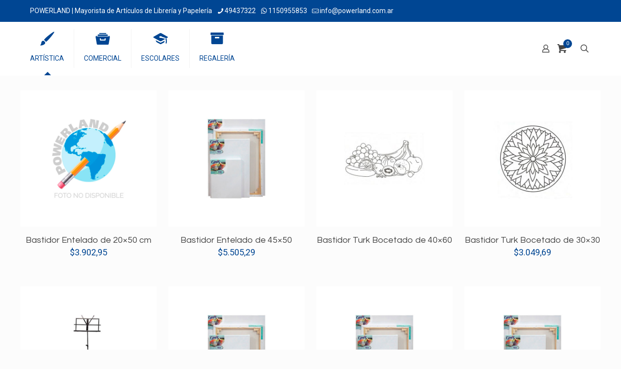

--- FILE ---
content_type: text/html; charset=UTF-8
request_url: https://www.powerland.com.ar/categoria-producto/artistica/atriles-bastidores-y-paneles/
body_size: 34774
content:
<!DOCTYPE html>
<html lang="es" class="no-js " >

<head>

<meta charset="UTF-8" />
<meta name="description" content="¡Ahora atendemos online! Hace 20 años que trabajamos en la industria librera papelera, atendiendo a nuestros clientes de manera personalizada, brindándoles las mejores marcas a precios inmejorables."/>
<meta name="keywords" content="Powerland, Librería, Librería Mayorista, Útiles, Agendas, Mochilas, Resmas, Papelera, Escritura, Regalería, Escolar, Computación, Artística, Éxito, Bic, Faber Castell, Symball, Maped, Estrada, Ledesma, Pelikan, Rivadavia"/>
<link rel="alternate" hreflang="es-ES" href="https://www.powerland.com.ar/categoria-producto/artistica/atriles-bastidores-y-paneles/"/>
<!-- Global site tag (gtag.js) - Google Analytics -->
<script async src="https://www.googletagmanager.com/gtag/js?id=UA-135782494-2"></script>
<script>
  window.dataLayer = window.dataLayer || [];
  function gtag(){dataLayer.push(arguments);}
  gtag('js', new Date());

  gtag('config', 'UA-135782494-2');
</script>
<title>Librería Powerland | Artículos de Librería y Papelería | Tienda online</title>
<meta name='robots' content='max-image-preview:large' />
<meta name="format-detection" content="telephone=no">
<meta name="viewport" content="width=device-width, initial-scale=1" />
<link rel="shortcut icon" href="https://www.powerland.com.ar/wp-content/uploads/2020/01/favicon.png" type="image/x-icon" />
<link rel="apple-touch-icon" href="https://www.powerland.com.ar/wp-content/uploads/2020/01/apple-touch-icon.png" />
<meta name="theme-color" content="#ffffff" media="(prefers-color-scheme: light)">
<meta name="theme-color" content="#ffffff" media="(prefers-color-scheme: dark)">
<link rel='dns-prefetch' href='//stats.wp.com' />
<link rel='dns-prefetch' href='//fonts.googleapis.com' />
<link rel="alternate" type="application/rss+xml" title="Powerland &raquo; Feed" href="https://www.powerland.com.ar/feed/" />
<link rel="alternate" type="application/rss+xml" title="Powerland &raquo; Feed de los comentarios" href="https://www.powerland.com.ar/comments/feed/" />
<link rel="alternate" type="application/rss+xml" title="Powerland &raquo; Atriles Bastidores y Paneles Categoría Feed" href="https://www.powerland.com.ar/categoria-producto/artistica/atriles-bastidores-y-paneles/feed/" />
<style id='global-styles-inline-css' type='text/css'>
body{--wp--preset--color--black: #000000;--wp--preset--color--cyan-bluish-gray: #abb8c3;--wp--preset--color--white: #ffffff;--wp--preset--color--pale-pink: #f78da7;--wp--preset--color--vivid-red: #cf2e2e;--wp--preset--color--luminous-vivid-orange: #ff6900;--wp--preset--color--luminous-vivid-amber: #fcb900;--wp--preset--color--light-green-cyan: #7bdcb5;--wp--preset--color--vivid-green-cyan: #00d084;--wp--preset--color--pale-cyan-blue: #8ed1fc;--wp--preset--color--vivid-cyan-blue: #0693e3;--wp--preset--color--vivid-purple: #9b51e0;--wp--preset--gradient--vivid-cyan-blue-to-vivid-purple: linear-gradient(135deg,rgba(6,147,227,1) 0%,rgb(155,81,224) 100%);--wp--preset--gradient--light-green-cyan-to-vivid-green-cyan: linear-gradient(135deg,rgb(122,220,180) 0%,rgb(0,208,130) 100%);--wp--preset--gradient--luminous-vivid-amber-to-luminous-vivid-orange: linear-gradient(135deg,rgba(252,185,0,1) 0%,rgba(255,105,0,1) 100%);--wp--preset--gradient--luminous-vivid-orange-to-vivid-red: linear-gradient(135deg,rgba(255,105,0,1) 0%,rgb(207,46,46) 100%);--wp--preset--gradient--very-light-gray-to-cyan-bluish-gray: linear-gradient(135deg,rgb(238,238,238) 0%,rgb(169,184,195) 100%);--wp--preset--gradient--cool-to-warm-spectrum: linear-gradient(135deg,rgb(74,234,220) 0%,rgb(151,120,209) 20%,rgb(207,42,186) 40%,rgb(238,44,130) 60%,rgb(251,105,98) 80%,rgb(254,248,76) 100%);--wp--preset--gradient--blush-light-purple: linear-gradient(135deg,rgb(255,206,236) 0%,rgb(152,150,240) 100%);--wp--preset--gradient--blush-bordeaux: linear-gradient(135deg,rgb(254,205,165) 0%,rgb(254,45,45) 50%,rgb(107,0,62) 100%);--wp--preset--gradient--luminous-dusk: linear-gradient(135deg,rgb(255,203,112) 0%,rgb(199,81,192) 50%,rgb(65,88,208) 100%);--wp--preset--gradient--pale-ocean: linear-gradient(135deg,rgb(255,245,203) 0%,rgb(182,227,212) 50%,rgb(51,167,181) 100%);--wp--preset--gradient--electric-grass: linear-gradient(135deg,rgb(202,248,128) 0%,rgb(113,206,126) 100%);--wp--preset--gradient--midnight: linear-gradient(135deg,rgb(2,3,129) 0%,rgb(40,116,252) 100%);--wp--preset--font-size--small: 13px;--wp--preset--font-size--medium: 20px;--wp--preset--font-size--large: 36px;--wp--preset--font-size--x-large: 42px;--wp--preset--spacing--20: 0.44rem;--wp--preset--spacing--30: 0.67rem;--wp--preset--spacing--40: 1rem;--wp--preset--spacing--50: 1.5rem;--wp--preset--spacing--60: 2.25rem;--wp--preset--spacing--70: 3.38rem;--wp--preset--spacing--80: 5.06rem;--wp--preset--shadow--natural: 6px 6px 9px rgba(0, 0, 0, 0.2);--wp--preset--shadow--deep: 12px 12px 50px rgba(0, 0, 0, 0.4);--wp--preset--shadow--sharp: 6px 6px 0px rgba(0, 0, 0, 0.2);--wp--preset--shadow--outlined: 6px 6px 0px -3px rgba(255, 255, 255, 1), 6px 6px rgba(0, 0, 0, 1);--wp--preset--shadow--crisp: 6px 6px 0px rgba(0, 0, 0, 1);}:where(.is-layout-flex){gap: 0.5em;}:where(.is-layout-grid){gap: 0.5em;}body .is-layout-flow > .alignleft{float: left;margin-inline-start: 0;margin-inline-end: 2em;}body .is-layout-flow > .alignright{float: right;margin-inline-start: 2em;margin-inline-end: 0;}body .is-layout-flow > .aligncenter{margin-left: auto !important;margin-right: auto !important;}body .is-layout-constrained > .alignleft{float: left;margin-inline-start: 0;margin-inline-end: 2em;}body .is-layout-constrained > .alignright{float: right;margin-inline-start: 2em;margin-inline-end: 0;}body .is-layout-constrained > .aligncenter{margin-left: auto !important;margin-right: auto !important;}body .is-layout-constrained > :where(:not(.alignleft):not(.alignright):not(.alignfull)){max-width: var(--wp--style--global--content-size);margin-left: auto !important;margin-right: auto !important;}body .is-layout-constrained > .alignwide{max-width: var(--wp--style--global--wide-size);}body .is-layout-flex{display: flex;}body .is-layout-flex{flex-wrap: wrap;align-items: center;}body .is-layout-flex > *{margin: 0;}body .is-layout-grid{display: grid;}body .is-layout-grid > *{margin: 0;}:where(.wp-block-columns.is-layout-flex){gap: 2em;}:where(.wp-block-columns.is-layout-grid){gap: 2em;}:where(.wp-block-post-template.is-layout-flex){gap: 1.25em;}:where(.wp-block-post-template.is-layout-grid){gap: 1.25em;}.has-black-color{color: var(--wp--preset--color--black) !important;}.has-cyan-bluish-gray-color{color: var(--wp--preset--color--cyan-bluish-gray) !important;}.has-white-color{color: var(--wp--preset--color--white) !important;}.has-pale-pink-color{color: var(--wp--preset--color--pale-pink) !important;}.has-vivid-red-color{color: var(--wp--preset--color--vivid-red) !important;}.has-luminous-vivid-orange-color{color: var(--wp--preset--color--luminous-vivid-orange) !important;}.has-luminous-vivid-amber-color{color: var(--wp--preset--color--luminous-vivid-amber) !important;}.has-light-green-cyan-color{color: var(--wp--preset--color--light-green-cyan) !important;}.has-vivid-green-cyan-color{color: var(--wp--preset--color--vivid-green-cyan) !important;}.has-pale-cyan-blue-color{color: var(--wp--preset--color--pale-cyan-blue) !important;}.has-vivid-cyan-blue-color{color: var(--wp--preset--color--vivid-cyan-blue) !important;}.has-vivid-purple-color{color: var(--wp--preset--color--vivid-purple) !important;}.has-black-background-color{background-color: var(--wp--preset--color--black) !important;}.has-cyan-bluish-gray-background-color{background-color: var(--wp--preset--color--cyan-bluish-gray) !important;}.has-white-background-color{background-color: var(--wp--preset--color--white) !important;}.has-pale-pink-background-color{background-color: var(--wp--preset--color--pale-pink) !important;}.has-vivid-red-background-color{background-color: var(--wp--preset--color--vivid-red) !important;}.has-luminous-vivid-orange-background-color{background-color: var(--wp--preset--color--luminous-vivid-orange) !important;}.has-luminous-vivid-amber-background-color{background-color: var(--wp--preset--color--luminous-vivid-amber) !important;}.has-light-green-cyan-background-color{background-color: var(--wp--preset--color--light-green-cyan) !important;}.has-vivid-green-cyan-background-color{background-color: var(--wp--preset--color--vivid-green-cyan) !important;}.has-pale-cyan-blue-background-color{background-color: var(--wp--preset--color--pale-cyan-blue) !important;}.has-vivid-cyan-blue-background-color{background-color: var(--wp--preset--color--vivid-cyan-blue) !important;}.has-vivid-purple-background-color{background-color: var(--wp--preset--color--vivid-purple) !important;}.has-black-border-color{border-color: var(--wp--preset--color--black) !important;}.has-cyan-bluish-gray-border-color{border-color: var(--wp--preset--color--cyan-bluish-gray) !important;}.has-white-border-color{border-color: var(--wp--preset--color--white) !important;}.has-pale-pink-border-color{border-color: var(--wp--preset--color--pale-pink) !important;}.has-vivid-red-border-color{border-color: var(--wp--preset--color--vivid-red) !important;}.has-luminous-vivid-orange-border-color{border-color: var(--wp--preset--color--luminous-vivid-orange) !important;}.has-luminous-vivid-amber-border-color{border-color: var(--wp--preset--color--luminous-vivid-amber) !important;}.has-light-green-cyan-border-color{border-color: var(--wp--preset--color--light-green-cyan) !important;}.has-vivid-green-cyan-border-color{border-color: var(--wp--preset--color--vivid-green-cyan) !important;}.has-pale-cyan-blue-border-color{border-color: var(--wp--preset--color--pale-cyan-blue) !important;}.has-vivid-cyan-blue-border-color{border-color: var(--wp--preset--color--vivid-cyan-blue) !important;}.has-vivid-purple-border-color{border-color: var(--wp--preset--color--vivid-purple) !important;}.has-vivid-cyan-blue-to-vivid-purple-gradient-background{background: var(--wp--preset--gradient--vivid-cyan-blue-to-vivid-purple) !important;}.has-light-green-cyan-to-vivid-green-cyan-gradient-background{background: var(--wp--preset--gradient--light-green-cyan-to-vivid-green-cyan) !important;}.has-luminous-vivid-amber-to-luminous-vivid-orange-gradient-background{background: var(--wp--preset--gradient--luminous-vivid-amber-to-luminous-vivid-orange) !important;}.has-luminous-vivid-orange-to-vivid-red-gradient-background{background: var(--wp--preset--gradient--luminous-vivid-orange-to-vivid-red) !important;}.has-very-light-gray-to-cyan-bluish-gray-gradient-background{background: var(--wp--preset--gradient--very-light-gray-to-cyan-bluish-gray) !important;}.has-cool-to-warm-spectrum-gradient-background{background: var(--wp--preset--gradient--cool-to-warm-spectrum) !important;}.has-blush-light-purple-gradient-background{background: var(--wp--preset--gradient--blush-light-purple) !important;}.has-blush-bordeaux-gradient-background{background: var(--wp--preset--gradient--blush-bordeaux) !important;}.has-luminous-dusk-gradient-background{background: var(--wp--preset--gradient--luminous-dusk) !important;}.has-pale-ocean-gradient-background{background: var(--wp--preset--gradient--pale-ocean) !important;}.has-electric-grass-gradient-background{background: var(--wp--preset--gradient--electric-grass) !important;}.has-midnight-gradient-background{background: var(--wp--preset--gradient--midnight) !important;}.has-small-font-size{font-size: var(--wp--preset--font-size--small) !important;}.has-medium-font-size{font-size: var(--wp--preset--font-size--medium) !important;}.has-large-font-size{font-size: var(--wp--preset--font-size--large) !important;}.has-x-large-font-size{font-size: var(--wp--preset--font-size--x-large) !important;}
.wp-block-navigation a:where(:not(.wp-element-button)){color: inherit;}
:where(.wp-block-post-template.is-layout-flex){gap: 1.25em;}:where(.wp-block-post-template.is-layout-grid){gap: 1.25em;}
:where(.wp-block-columns.is-layout-flex){gap: 2em;}:where(.wp-block-columns.is-layout-grid){gap: 2em;}
.wp-block-pullquote{font-size: 1.5em;line-height: 1.6;}
</style>
<link rel='stylesheet' id='woocommerce-layout-css' href='https://www.powerland.com.ar/wp-content/plugins/woocommerce/assets/css/woocommerce-layout.css?ver=8.5.2' type='text/css' media='all' />
<link rel='stylesheet' id='woocommerce-smallscreen-css' href='https://www.powerland.com.ar/wp-content/plugins/woocommerce/assets/css/woocommerce-smallscreen.css?ver=8.5.2' type='text/css' media='only screen and (max-width: 768px)' />
<link rel='stylesheet' id='woocommerce-general-css' href='https://www.powerland.com.ar/wp-content/plugins/woocommerce/assets/css/woocommerce.css?ver=8.5.2' type='text/css' media='all' />
<style id='woocommerce-inline-inline-css' type='text/css'>
.woocommerce form .form-row .required { visibility: visible; }
</style>
<link rel='stylesheet' id='mfn-be-css' href='https://www.powerland.com.ar/wp-content/themes/betheme/css/be.css?ver=27.3.5' type='text/css' media='all' />
<link rel='stylesheet' id='mfn-animations-css' href='https://www.powerland.com.ar/wp-content/themes/betheme/assets/animations/animations.min.css?ver=27.3.5' type='text/css' media='all' />
<link rel='stylesheet' id='mfn-font-awesome-css' href='https://www.powerland.com.ar/wp-content/themes/betheme/fonts/fontawesome/fontawesome.css?ver=27.3.5' type='text/css' media='all' />
<link rel='stylesheet' id='mfn-responsive-css' href='https://www.powerland.com.ar/wp-content/themes/betheme/css/responsive.css?ver=27.3.5' type='text/css' media='all' />
<link rel='stylesheet' id='mfn-fonts-css' href='https://fonts.googleapis.com/css?family=Roboto%3A1%2C100%2C300%2C300italic%2C800%7CQuestrial%3A1%2C100%2C300%2C300italic%2C800&#038;display=swap&#038;ver=6.4.3' type='text/css' media='all' />
<link rel='stylesheet' id='mfn-woo-css' href='https://www.powerland.com.ar/wp-content/themes/betheme/css/woocommerce.css?ver=27.3.5' type='text/css' media='all' />
<style id='mfn-dynamic-inline-css' type='text/css'>
html{background-color:#FCFCFC}#Wrapper,#Content,.mfn-popup .mfn-popup-content,.mfn-off-canvas-sidebar .mfn-off-canvas-content-wrapper,.mfn-cart-holder,.mfn-header-login,#Top_bar .search_wrapper,#Top_bar .top_bar_right .mfn-live-search-box,.column_livesearch .mfn-live-search-wrapper,.column_livesearch .mfn-live-search-box{background-color:#FCFCFC}.layout-boxed.mfn-bebuilder-header.mfn-ui #Wrapper .mfn-only-sample-content{background-color:#FCFCFC}body:not(.template-slider) #Header{min-height:0px}body.header-below:not(.template-slider) #Header{padding-top:0px}.has-search-overlay.search-overlay-opened #search-overlay{background-color:rgba(0,0,0,0.6)}.elementor-page.elementor-default #Content .the_content .section_wrapper{max-width:100%}.elementor-page.elementor-default #Content .section.the_content{width:100%}.elementor-page.elementor-default #Content .section_wrapper .the_content_wrapper{margin-left:0;margin-right:0;width:100%}body,button,span.date_label,.timeline_items li h3 span,input[type="submit"],input[type="reset"],input[type="button"],input[type="date"],input[type="text"],input[type="password"],input[type="tel"],input[type="email"],textarea,select,.offer_li .title h3,.mfn-menu-item-megamenu{font-family:"Roboto",-apple-system,BlinkMacSystemFont,"Segoe UI",Roboto,Oxygen-Sans,Ubuntu,Cantarell,"Helvetica Neue",sans-serif}#menu > ul > li > a,a.action_button,#overlay-menu ul li a{font-family:"Roboto",-apple-system,BlinkMacSystemFont,"Segoe UI",Roboto,Oxygen-Sans,Ubuntu,Cantarell,"Helvetica Neue",sans-serif}#Subheader .title{font-family:"Questrial",-apple-system,BlinkMacSystemFont,"Segoe UI",Roboto,Oxygen-Sans,Ubuntu,Cantarell,"Helvetica Neue",sans-serif}h1,h2,h3,h4,.text-logo #logo{font-family:"Questrial",-apple-system,BlinkMacSystemFont,"Segoe UI",Roboto,Oxygen-Sans,Ubuntu,Cantarell,"Helvetica Neue",sans-serif}h5,h6{font-family:"Roboto",-apple-system,BlinkMacSystemFont,"Segoe UI",Roboto,Oxygen-Sans,Ubuntu,Cantarell,"Helvetica Neue",sans-serif}blockquote{font-family:"Questrial",-apple-system,BlinkMacSystemFont,"Segoe UI",Roboto,Oxygen-Sans,Ubuntu,Cantarell,"Helvetica Neue",sans-serif}.chart_box .chart .num,.counter .desc_wrapper .number-wrapper,.how_it_works .image .number,.pricing-box .plan-header .price,.quick_fact .number-wrapper,.woocommerce .product div.entry-summary .price{font-family:"Questrial",-apple-system,BlinkMacSystemFont,"Segoe UI",Roboto,Oxygen-Sans,Ubuntu,Cantarell,"Helvetica Neue",sans-serif}body,.mfn-menu-item-megamenu{font-size:14px;line-height:19px;font-weight:400;letter-spacing:0px}.big{font-size:40px;line-height:45px;font-weight:400;letter-spacing:0px}#menu > ul > li > a,a.action_button,#overlay-menu ul li a{font-size:14px;font-weight:400;letter-spacing:0px}#overlay-menu ul li a{line-height:21px}#Subheader .title{font-size:25px;line-height:25px;font-weight:400;letter-spacing:0px}h1,.text-logo #logo{font-size:30px;line-height:35px;font-weight:300;letter-spacing:0px}h2{font-size:25px;line-height:30px;font-weight:300;letter-spacing:0px}h3,.woocommerce ul.products li.product h3,.woocommerce #customer_login h2{font-size:20px;line-height:25px;font-weight:300;letter-spacing:0px}h4,.woocommerce .woocommerce-order-details__title,.woocommerce .wc-bacs-bank-details-heading,.woocommerce .woocommerce-customer-details h2{font-size:18px;line-height:25px;font-weight:300;letter-spacing:0px}h5{font-size:16px;line-height:21px;font-weight:700;letter-spacing:0px}h6{font-size:14px;line-height:19px;font-weight:400;letter-spacing:0px}#Intro .intro-title{font-size:70px;line-height:75px;font-weight:400;letter-spacing:0px}@media only screen and (min-width:768px) and (max-width:959px){body,.mfn-menu-item-megamenu{font-size:13px;line-height:19px;font-weight:400;letter-spacing:0px}.big{font-size:34px;line-height:38px;font-weight:400;letter-spacing:0px}#menu > ul > li > a,a.action_button,#overlay-menu ul li a{font-size:13px;font-weight:400;letter-spacing:0px}#overlay-menu ul li a{line-height:19.5px}#Subheader .title{font-size:21px;line-height:21px;font-weight:400;letter-spacing:0px}h1,.text-logo #logo{font-size:26px;line-height:30px;font-weight:300;letter-spacing:0px}h2{font-size:21px;line-height:26px;font-weight:300;letter-spacing:0px}h3,.woocommerce ul.products li.product h3,.woocommerce #customer_login h2{font-size:17px;line-height:21px;font-weight:300;letter-spacing:0px}h4,.woocommerce .woocommerce-order-details__title,.woocommerce .wc-bacs-bank-details-heading,.woocommerce .woocommerce-customer-details h2{font-size:15px;line-height:21px;font-weight:300;letter-spacing:0px}h5{font-size:14px;line-height:19px;font-weight:700;letter-spacing:0px}h6{font-size:13px;line-height:19px;font-weight:400;letter-spacing:0px}#Intro .intro-title{font-size:60px;line-height:64px;font-weight:400;letter-spacing:0px}blockquote{font-size:15px}.chart_box .chart .num{font-size:45px;line-height:45px}.counter .desc_wrapper .number-wrapper{font-size:45px;line-height:45px}.counter .desc_wrapper .title{font-size:14px;line-height:18px}.faq .question .title{font-size:14px}.fancy_heading .title{font-size:38px;line-height:38px}.offer .offer_li .desc_wrapper .title h3{font-size:32px;line-height:32px}.offer_thumb_ul li.offer_thumb_li .desc_wrapper .title h3{font-size:32px;line-height:32px}.pricing-box .plan-header h2{font-size:27px;line-height:27px}.pricing-box .plan-header .price > span{font-size:40px;line-height:40px}.pricing-box .plan-header .price sup.currency{font-size:18px;line-height:18px}.pricing-box .plan-header .price sup.period{font-size:14px;line-height:14px}.quick_fact .number-wrapper{font-size:80px;line-height:80px}.trailer_box .desc h2{font-size:27px;line-height:27px}.widget > h3{font-size:17px;line-height:20px}}@media only screen and (min-width:480px) and (max-width:767px){body,.mfn-menu-item-megamenu{font-size:13px;line-height:19px;font-weight:400;letter-spacing:0px}.big{font-size:30px;line-height:34px;font-weight:400;letter-spacing:0px}#menu > ul > li > a,a.action_button,#overlay-menu ul li a{font-size:13px;font-weight:400;letter-spacing:0px}#overlay-menu ul li a{line-height:19.5px}#Subheader .title{font-size:19px;line-height:19px;font-weight:400;letter-spacing:0px}h1,.text-logo #logo{font-size:23px;line-height:26px;font-weight:300;letter-spacing:0px}h2{font-size:19px;line-height:23px;font-weight:300;letter-spacing:0px}h3,.woocommerce ul.products li.product h3,.woocommerce #customer_login h2{font-size:15px;line-height:19px;font-weight:300;letter-spacing:0px}h4,.woocommerce .woocommerce-order-details__title,.woocommerce .wc-bacs-bank-details-heading,.woocommerce .woocommerce-customer-details h2{font-size:14px;line-height:19px;font-weight:300;letter-spacing:0px}h5{font-size:13px;line-height:19px;font-weight:700;letter-spacing:0px}h6{font-size:13px;line-height:19px;font-weight:400;letter-spacing:0px}#Intro .intro-title{font-size:53px;line-height:56px;font-weight:400;letter-spacing:0px}blockquote{font-size:14px}.chart_box .chart .num{font-size:40px;line-height:40px}.counter .desc_wrapper .number-wrapper{font-size:40px;line-height:40px}.counter .desc_wrapper .title{font-size:13px;line-height:16px}.faq .question .title{font-size:13px}.fancy_heading .title{font-size:34px;line-height:34px}.offer .offer_li .desc_wrapper .title h3{font-size:28px;line-height:28px}.offer_thumb_ul li.offer_thumb_li .desc_wrapper .title h3{font-size:28px;line-height:28px}.pricing-box .plan-header h2{font-size:24px;line-height:24px}.pricing-box .plan-header .price > span{font-size:34px;line-height:34px}.pricing-box .plan-header .price sup.currency{font-size:16px;line-height:16px}.pricing-box .plan-header .price sup.period{font-size:13px;line-height:13px}.quick_fact .number-wrapper{font-size:70px;line-height:70px}.trailer_box .desc h2{font-size:24px;line-height:24px}.widget > h3{font-size:16px;line-height:19px}}@media only screen and (max-width:479px){body,.mfn-menu-item-megamenu{font-size:13px;line-height:19px;font-weight:400;letter-spacing:0px}.big{font-size:24px;line-height:27px;font-weight:400;letter-spacing:0px}#menu > ul > li > a,a.action_button,#overlay-menu ul li a{font-size:13px;font-weight:400;letter-spacing:0px}#overlay-menu ul li a{line-height:19.5px}#Subheader .title{font-size:15px;line-height:19px;font-weight:400;letter-spacing:0px}h1,.text-logo #logo{font-size:18px;line-height:21px;font-weight:300;letter-spacing:0px}h2{font-size:15px;line-height:19px;font-weight:300;letter-spacing:0px}h3,.woocommerce ul.products li.product h3,.woocommerce #customer_login h2{font-size:13px;line-height:19px;font-weight:300;letter-spacing:0px}h4,.woocommerce .woocommerce-order-details__title,.woocommerce .wc-bacs-bank-details-heading,.woocommerce .woocommerce-customer-details h2{font-size:13px;line-height:19px;font-weight:300;letter-spacing:0px}h5{font-size:13px;line-height:19px;font-weight:700;letter-spacing:0px}h6{font-size:13px;line-height:19px;font-weight:400;letter-spacing:0px}#Intro .intro-title{font-size:42px;line-height:45px;font-weight:400;letter-spacing:0px}blockquote{font-size:13px}.chart_box .chart .num{font-size:35px;line-height:35px}.counter .desc_wrapper .number-wrapper{font-size:35px;line-height:35px}.counter .desc_wrapper .title{font-size:13px;line-height:26px}.faq .question .title{font-size:13px}.fancy_heading .title{font-size:30px;line-height:30px}.offer .offer_li .desc_wrapper .title h3{font-size:26px;line-height:26px}.offer_thumb_ul li.offer_thumb_li .desc_wrapper .title h3{font-size:26px;line-height:26px}.pricing-box .plan-header h2{font-size:21px;line-height:21px}.pricing-box .plan-header .price > span{font-size:32px;line-height:32px}.pricing-box .plan-header .price sup.currency{font-size:14px;line-height:14px}.pricing-box .plan-header .price sup.period{font-size:13px;line-height:13px}.quick_fact .number-wrapper{font-size:60px;line-height:60px}.trailer_box .desc h2{font-size:21px;line-height:21px}.widget > h3{font-size:15px;line-height:18px}}.with_aside .sidebar.columns{width:20%}.with_aside .sections_group{width:80%}.aside_both .sidebar.columns{width:15%}.aside_both .sidebar.sidebar-1{margin-left:-85%}.aside_both .sections_group{width:70%;margin-left:15%}@media only screen and (min-width:1240px){#Wrapper,.with_aside .content_wrapper{max-width:1240px}body.layout-boxed.mfn-header-scrolled .mfn-header-tmpl.mfn-sticky-layout-width{max-width:1240px;left:0;right:0;margin-left:auto;margin-right:auto}body.layout-boxed:not(.mfn-header-scrolled) .mfn-header-tmpl.mfn-header-layout-width,body.layout-boxed .mfn-header-tmpl.mfn-header-layout-width:not(.mfn-hasSticky){max-width:1240px;left:0;right:0;margin-left:auto;margin-right:auto}body.layout-boxed.mfn-bebuilder-header.mfn-ui .mfn-only-sample-content{max-width:1240px;margin-left:auto;margin-right:auto}.section_wrapper,.container{max-width:1220px}.layout-boxed.header-boxed #Top_bar.is-sticky{max-width:1240px}}@media only screen and (max-width:767px){#Wrapper{max-width:calc(100% - 67px)}.content_wrapper .section_wrapper,.container,.four.columns .widget-area{max-width:550px !important;padding-left:33px;padding-right:33px}}  .button-default .button,.button-flat .button,.button-round .button{background-color:#f7f7f7;color:#747474}.button-stroke .button{border-color:#f7f7f7;color:#747474}.button-stroke .button:hover{background-color:#f7f7f7;color:#fff}.button-default .button_theme,.button-default button,.button-default input[type="button"],.button-default input[type="reset"],.button-default input[type="submit"],.button-flat .button_theme,.button-flat button,.button-flat input[type="button"],.button-flat input[type="reset"],.button-flat input[type="submit"],.button-round .button_theme,.button-round button,.button-round input[type="button"],.button-round input[type="reset"],.button-round input[type="submit"],.woocommerce #respond input#submit,.woocommerce a.button:not(.default),.woocommerce button.button,.woocommerce input.button,.woocommerce #respond input#submit:hover,.woocommerce a.button:hover,.woocommerce button.button:hover,.woocommerce input.button:hover{color:#ffffff}.button-default #respond input#submit.alt.disabled,.button-default #respond input#submit.alt.disabled:hover,.button-default #respond input#submit.alt:disabled,.button-default #respond input#submit.alt:disabled:hover,.button-default #respond input#submit.alt:disabled[disabled],.button-default #respond input#submit.alt:disabled[disabled]:hover,.button-default a.button.alt.disabled,.button-default a.button.alt.disabled:hover,.button-default a.button.alt:disabled,.button-default a.button.alt:disabled:hover,.button-default a.button.alt:disabled[disabled],.button-default a.button.alt:disabled[disabled]:hover,.button-default button.button.alt.disabled,.button-default button.button.alt.disabled:hover,.button-default button.button.alt:disabled,.button-default button.button.alt:disabled:hover,.button-default button.button.alt:disabled[disabled],.button-default button.button.alt:disabled[disabled]:hover,.button-default input.button.alt.disabled,.button-default input.button.alt.disabled:hover,.button-default input.button.alt:disabled,.button-default input.button.alt:disabled:hover,.button-default input.button.alt:disabled[disabled],.button-default input.button.alt:disabled[disabled]:hover,.button-default #respond input#submit.alt,.button-default a.button.alt,.button-default button.button.alt,.button-default input.button.alt,.button-default #respond input#submit.alt:hover,.button-default a.button.alt:hover,.button-default button.button.alt:hover,.button-default input.button.alt:hover,.button-flat #respond input#submit.alt.disabled,.button-flat #respond input#submit.alt.disabled:hover,.button-flat #respond input#submit.alt:disabled,.button-flat #respond input#submit.alt:disabled:hover,.button-flat #respond input#submit.alt:disabled[disabled],.button-flat #respond input#submit.alt:disabled[disabled]:hover,.button-flat a.button.alt.disabled,.button-flat a.button.alt.disabled:hover,.button-flat a.button.alt:disabled,.button-flat a.button.alt:disabled:hover,.button-flat a.button.alt:disabled[disabled],.button-flat a.button.alt:disabled[disabled]:hover,.button-flat button.button.alt.disabled,.button-flat button.button.alt.disabled:hover,.button-flat button.button.alt:disabled,.button-flat button.button.alt:disabled:hover,.button-flat button.button.alt:disabled[disabled],.button-flat button.button.alt:disabled[disabled]:hover,.button-flat input.button.alt.disabled,.button-flat input.button.alt.disabled:hover,.button-flat input.button.alt:disabled,.button-flat input.button.alt:disabled:hover,.button-flat input.button.alt:disabled[disabled],.button-flat input.button.alt:disabled[disabled]:hover,.button-flat #respond input#submit.alt,.button-flat a.button.alt,.button-flat button.button.alt,.button-flat input.button.alt,.button-flat #respond input#submit.alt:hover,.button-flat a.button.alt:hover,.button-flat button.button.alt:hover,.button-flat input.button.alt:hover,.button-round #respond input#submit.alt.disabled,.button-round #respond input#submit.alt.disabled:hover,.button-round #respond input#submit.alt:disabled,.button-round #respond input#submit.alt:disabled:hover,.button-round #respond input#submit.alt:disabled[disabled],.button-round #respond input#submit.alt:disabled[disabled]:hover,.button-round a.button.alt.disabled,.button-round a.button.alt.disabled:hover,.button-round a.button.alt:disabled,.button-round a.button.alt:disabled:hover,.button-round a.button.alt:disabled[disabled],.button-round a.button.alt:disabled[disabled]:hover,.button-round button.button.alt.disabled,.button-round button.button.alt.disabled:hover,.button-round button.button.alt:disabled,.button-round button.button.alt:disabled:hover,.button-round button.button.alt:disabled[disabled],.button-round button.button.alt:disabled[disabled]:hover,.button-round input.button.alt.disabled,.button-round input.button.alt.disabled:hover,.button-round input.button.alt:disabled,.button-round input.button.alt:disabled:hover,.button-round input.button.alt:disabled[disabled],.button-round input.button.alt:disabled[disabled]:hover,.button-round #respond input#submit.alt,.button-round a.button.alt,.button-round button.button.alt,.button-round input.button.alt,.button-round #respond input#submit.alt:hover,.button-round a.button.alt:hover,.button-round button.button.alt:hover,.button-round input.button.alt:hover{background-color:#004693;color:#ffffff}.button-stroke.woocommerce a.button:not(.default),.button-stroke .woocommerce a.button:not(.default),.button-stroke #respond input#submit.alt.disabled,.button-stroke #respond input#submit.alt.disabled:hover,.button-stroke #respond input#submit.alt:disabled,.button-stroke #respond input#submit.alt:disabled:hover,.button-stroke #respond input#submit.alt:disabled[disabled],.button-stroke #respond input#submit.alt:disabled[disabled]:hover,.button-stroke a.button.alt.disabled,.button-stroke a.button.alt.disabled:hover,.button-stroke a.button.alt:disabled,.button-stroke a.button.alt:disabled:hover,.button-stroke a.button.alt:disabled[disabled],.button-stroke a.button.alt:disabled[disabled]:hover,.button-stroke button.button.alt.disabled,.button-stroke button.button.alt.disabled:hover,.button-stroke button.button.alt:disabled,.button-stroke button.button.alt:disabled:hover,.button-stroke button.button.alt:disabled[disabled],.button-stroke button.button.alt:disabled[disabled]:hover,.button-stroke input.button.alt.disabled,.button-stroke input.button.alt.disabled:hover,.button-stroke input.button.alt:disabled,.button-stroke input.button.alt:disabled:hover,.button-stroke input.button.alt:disabled[disabled],.button-stroke input.button.alt:disabled[disabled]:hover,.button-stroke #respond input#submit.alt,.button-stroke a.button.alt,.button-stroke button.button.alt,.button-stroke input.button.alt{border-color:#004693;background:none;color:#004693}.button-stroke.woocommerce a.button:not(.default):hover,.button-stroke .woocommerce a.button:not(.default):hover,.button-stroke #respond input#submit.alt:hover,.button-stroke a.button.alt:hover,.button-stroke button.button.alt:hover,.button-stroke input.button.alt:hover,.button-stroke a.action_button:hover{background-color:#004693;color:#ffffff}.action_button,.action_button:hover{background-color:#0089f7;color:#ffffff}.button-stroke a.action_button{border-color:#0089f7}.footer_button{color:#004693!important;background:#cccccc}.button-stroke .footer_button{border-color:#cccccc}.button-stroke .footer_button:hover{background-color:#cccccc !important}.button-custom.woocommerce .button,.button-custom .button,.button-custom .action_button,.button-custom .footer_button,.button-custom button,.button-custom button.button,.button-custom input[type="button"],.button-custom input[type="reset"],.button-custom input[type="submit"],.button-custom .woocommerce #respond input#submit,.button-custom .woocommerce a.button,.button-custom .woocommerce button.button,.button-custom .woocommerce input.button,.button-custom:where(body:not(.woocommerce-block-theme-has-button-styles)) .woocommerce button.button:disabled[disabled]{font-family:Roboto;font-size:14px;line-height:14px;font-weight:400;letter-spacing:0px;padding:12px 20px 12px 20px;border-width:0px;border-radius:0px;border-color:transparent}body.button-custom .button{color:#626262;background-color:#dbdddf;border-color:transparent}body.button-custom .button:hover{color:#626262;background-color:#d3d3d3;border-color:transparent}body .button-custom .button_theme,body.button-custom .button_theme,.button-custom button,.button-custom input[type="button"],.button-custom input[type="reset"],.button-custom input[type="submit"],.button-custom .woocommerce #respond input#submit,body.button-custom.woocommerce a.button:not(.default),.button-custom .woocommerce button.button,.button-custom .woocommerce input.button,.button-custom .woocommerce a.button_theme:not(.default){color:#ffffff;background-color:#0095eb;border-color:transparent;box-shadow:unset}body .button-custom .button_theme:hover,body.button-custom .button_theme:hover,.button-custom button:hover,.button-custom input[type="button"]:hover,.button-custom input[type="reset"]:hover,.button-custom input[type="submit"]:hover,.button-custom .woocommerce #respond input#submit:hover,body.button-custom.woocommerce .button:not(.default):hover,body.button-custom.woocommerce a.button:not(.default):hover,.button-custom .woocommerce button.button:hover,.button-custom .woocommerce input.button:hover,.button-custom .woocommerce a.button_theme:not(.default):hover{color:#ffffff;background-color:#007cc3;border-color:transparent}body.button-custom .action_button{color:#626262;background-color:#dbdddf;border-color:transparent;box-shadow:unset}body.button-custom .action_button:hover{color:#626262;background-color:#d3d3d3;border-color:transparent}.button-custom #respond input#submit.alt.disabled,.button-custom #respond input#submit.alt.disabled:hover,.button-custom #respond input#submit.alt:disabled,.button-custom #respond input#submit.alt:disabled:hover,.button-custom #respond input#submit.alt:disabled[disabled],.button-custom #respond input#submit.alt:disabled[disabled]:hover,.button-custom a.button.alt.disabled,.button-custom a.button.alt.disabled:hover,.button-custom a.button.alt:disabled,.button-custom a.button.alt:disabled:hover,.button-custom a.button.alt:disabled[disabled],.button-custom a.button.alt:disabled[disabled]:hover,.button-custom button.button.alt.disabled,.button-custom button.button.alt.disabled:hover,.button-custom button.button.alt:disabled,.button-custom button.button.alt:disabled:hover,.button-custom button.button.alt:disabled[disabled],.button-custom button.button.alt:disabled[disabled]:hover,.button-custom input.button.alt.disabled,.button-custom input.button.alt.disabled:hover,.button-custom input.button.alt:disabled,.button-custom input.button.alt:disabled:hover,.button-custom input.button.alt:disabled[disabled],.button-custom input.button.alt:disabled[disabled]:hover,.button-custom #respond input#submit.alt,.button-custom a.button.alt,.button-custom button.button.alt,.button-custom input.button.alt{line-height:14px;padding:12px 20px 12px 20px;color:#ffffff;background-color:#0095eb;font-family:Roboto;font-size:14px;font-weight:400;letter-spacing:0px;border-width:0px;border-radius:0px}.button-custom #respond input#submit.alt:hover,.button-custom a.button.alt:hover,.button-custom button.button.alt:hover,.button-custom input.button.alt:hover,.button-custom a.action_button:hover{color:#ffffff;background-color:#007cc3}#Top_bar #logo,.header-fixed #Top_bar #logo,.header-plain #Top_bar #logo,.header-transparent #Top_bar #logo{height:60px;line-height:60px;padding:15px 0}.logo-overflow #Top_bar:not(.is-sticky) .logo{height:90px}#Top_bar .menu > li > a{padding:15px 0}.menu-highlight:not(.header-creative) #Top_bar .menu > li > a{margin:20px 0}.header-plain:not(.menu-highlight) #Top_bar .menu > li > a span:not(.description){line-height:90px}.header-fixed #Top_bar .menu > li > a{padding:30px 0}@media only screen and (max-width:767px){.mobile-header-mini #Top_bar #logo{height:50px!important;line-height:50px!important;margin:5px 0}}#Top_bar #logo img.svg{width:100px}.image_frame,.wp-caption{border-width:0px}.alert{border-radius:0px}#Top_bar .top_bar_right .top-bar-right-input input{width:200px}.mfn-live-search-box .mfn-live-search-list{max-height:250px}#Side_slide{right:-250px;width:250px}#Side_slide.left{left:-250px}.blog-teaser li .desc-wrapper .desc{background-position-y:-1px}.mfn-free-delivery-info{--mfn-free-delivery-bar:#004693;--mfn-free-delivery-bg:rgba(0,0,0,0.1);--mfn-free-delivery-achieved:#004693}@media only screen and ( max-width:767px ){}@media only screen and (min-width:768px){body:not(.header-simple) #Top_bar #menu{display:block!important}.tr-menu #Top_bar #menu{background:none!important}#Top_bar .menu > li > ul.mfn-megamenu > li{float:left}#Top_bar .menu > li > ul.mfn-megamenu > li.mfn-megamenu-cols-1{width:100%}#Top_bar .menu > li > ul.mfn-megamenu > li.mfn-megamenu-cols-2{width:50%}#Top_bar .menu > li > ul.mfn-megamenu > li.mfn-megamenu-cols-3{width:33.33%}#Top_bar .menu > li > ul.mfn-megamenu > li.mfn-megamenu-cols-4{width:25%}#Top_bar .menu > li > ul.mfn-megamenu > li.mfn-megamenu-cols-5{width:20%}#Top_bar .menu > li > ul.mfn-megamenu > li.mfn-megamenu-cols-6{width:16.66%}#Top_bar .menu > li > ul.mfn-megamenu > li > ul{display:block!important;position:inherit;left:auto;top:auto;border-width:0 1px 0 0}#Top_bar .menu > li > ul.mfn-megamenu > li:last-child > ul{border:0}#Top_bar .menu > li > ul.mfn-megamenu > li > ul li{width:auto}#Top_bar .menu > li > ul.mfn-megamenu a.mfn-megamenu-title{text-transform:uppercase;font-weight:400;background:none}#Top_bar .menu > li > ul.mfn-megamenu a .menu-arrow{display:none}.menuo-right #Top_bar .menu > li > ul.mfn-megamenu{left:0;width:98%!important;margin:0 1%;padding:20px 0}.menuo-right #Top_bar .menu > li > ul.mfn-megamenu-bg{box-sizing:border-box}#Top_bar .menu > li > ul.mfn-megamenu-bg{padding:20px 166px 20px 20px;background-repeat:no-repeat;background-position:right bottom}.rtl #Top_bar .menu > li > ul.mfn-megamenu-bg{padding-left:166px;padding-right:20px;background-position:left bottom}#Top_bar .menu > li > ul.mfn-megamenu-bg > li{background:none}#Top_bar .menu > li > ul.mfn-megamenu-bg > li a{border:none}#Top_bar .menu > li > ul.mfn-megamenu-bg > li > ul{background:none!important;-webkit-box-shadow:0 0 0 0;-moz-box-shadow:0 0 0 0;box-shadow:0 0 0 0}.mm-vertical #Top_bar .container{position:relative}.mm-vertical #Top_bar .top_bar_left{position:static}.mm-vertical #Top_bar .menu > li ul{box-shadow:0 0 0 0 transparent!important;background-image:none}.mm-vertical #Top_bar .menu > li > ul.mfn-megamenu{padding:20px 0}.mm-vertical.header-plain #Top_bar .menu > li > ul.mfn-megamenu{width:100%!important;margin:0}.mm-vertical #Top_bar .menu > li > ul.mfn-megamenu > li{display:table-cell;float:none!important;width:10%;padding:0 15px;border-right:1px solid rgba(0,0,0,0.05)}.mm-vertical #Top_bar .menu > li > ul.mfn-megamenu > li:last-child{border-right-width:0}.mm-vertical #Top_bar .menu > li > ul.mfn-megamenu > li.hide-border{border-right-width:0}.mm-vertical #Top_bar .menu > li > ul.mfn-megamenu > li a{border-bottom-width:0;padding:9px 15px;line-height:120%}.mm-vertical #Top_bar .menu > li > ul.mfn-megamenu a.mfn-megamenu-title{font-weight:700}.rtl .mm-vertical #Top_bar .menu > li > ul.mfn-megamenu > li:first-child{border-right-width:0}.rtl .mm-vertical #Top_bar .menu > li > ul.mfn-megamenu > li:last-child{border-right-width:1px}body.header-shop #Top_bar #menu{display:flex!important;background-color:transparent}.header-shop #Top_bar.is-sticky .top_bar_row_second{display:none}.header-plain:not(.menuo-right) #Header .top_bar_left{width:auto!important}.header-stack.header-center #Top_bar #menu{display:inline-block!important}.header-simple #Top_bar #menu{display:none;height:auto;width:300px;bottom:auto;top:100%;right:1px;position:absolute;margin:0}.header-simple #Header a.responsive-menu-toggle{display:block;right:10px}.header-simple #Top_bar #menu > ul{width:100%;float:left}.header-simple #Top_bar #menu ul li{width:100%;padding-bottom:0;border-right:0;position:relative}.header-simple #Top_bar #menu ul li a{padding:0 20px;margin:0;display:block;height:auto;line-height:normal;border:none}.header-simple #Top_bar #menu ul li a:not(.menu-toggle):after{display:none}.header-simple #Top_bar #menu ul li a span{border:none;line-height:44px;display:inline;padding:0}.header-simple #Top_bar #menu ul li.submenu .menu-toggle{display:block;position:absolute;right:0;top:0;width:44px;height:44px;line-height:44px;font-size:30px;font-weight:300;text-align:center;cursor:pointer;color:#444;opacity:0.33;transform:unset}.header-simple #Top_bar #menu ul li.submenu .menu-toggle:after{content:"+";position:static}.header-simple #Top_bar #menu ul li.hover > .menu-toggle:after{content:"-"}.header-simple #Top_bar #menu ul li.hover a{border-bottom:0}.header-simple #Top_bar #menu ul.mfn-megamenu li .menu-toggle{display:none}.header-simple #Top_bar #menu ul li ul{position:relative!important;left:0!important;top:0;padding:0;margin:0!important;width:auto!important;background-image:none}.header-simple #Top_bar #menu ul li ul li{width:100%!important;display:block;padding:0}.header-simple #Top_bar #menu ul li ul li a{padding:0 20px 0 30px}.header-simple #Top_bar #menu ul li ul li a .menu-arrow{display:none}.header-simple #Top_bar #menu ul li ul li a span{padding:0}.header-simple #Top_bar #menu ul li ul li a span:after{display:none!important}.header-simple #Top_bar .menu > li > ul.mfn-megamenu a.mfn-megamenu-title{text-transform:uppercase;font-weight:400}.header-simple #Top_bar .menu > li > ul.mfn-megamenu > li > ul{display:block!important;position:inherit;left:auto;top:auto}.header-simple #Top_bar #menu ul li ul li ul{border-left:0!important;padding:0;top:0}.header-simple #Top_bar #menu ul li ul li ul li a{padding:0 20px 0 40px}.rtl.header-simple #Top_bar #menu{left:1px;right:auto}.rtl.header-simple #Top_bar a.responsive-menu-toggle{left:10px;right:auto}.rtl.header-simple #Top_bar #menu ul li.submenu .menu-toggle{left:0;right:auto}.rtl.header-simple #Top_bar #menu ul li ul{left:auto!important;right:0!important}.rtl.header-simple #Top_bar #menu ul li ul li a{padding:0 30px 0 20px}.rtl.header-simple #Top_bar #menu ul li ul li ul li a{padding:0 40px 0 20px}.menu-highlight #Top_bar .menu > li{margin:0 2px}.menu-highlight:not(.header-creative) #Top_bar .menu > li > a{padding:0;-webkit-border-radius:5px;border-radius:5px}.menu-highlight #Top_bar .menu > li > a:after{display:none}.menu-highlight #Top_bar .menu > li > a span:not(.description){line-height:50px}.menu-highlight #Top_bar .menu > li > a span.description{display:none}.menu-highlight.header-stack #Top_bar .menu > li > a{margin:10px 0!important}.menu-highlight.header-stack #Top_bar .menu > li > a span:not(.description){line-height:40px}.menu-highlight.header-simple #Top_bar #menu ul li,.menu-highlight.header-creative #Top_bar #menu ul li{margin:0}.menu-highlight.header-simple #Top_bar #menu ul li > a,.menu-highlight.header-creative #Top_bar #menu ul li > a{-webkit-border-radius:0;border-radius:0}.menu-highlight:not(.header-fixed):not(.header-simple) #Top_bar.is-sticky .menu > li > a{margin:10px 0!important;padding:5px 0!important}.menu-highlight:not(.header-fixed):not(.header-simple) #Top_bar.is-sticky .menu > li > a span{line-height:30px!important}.header-modern.menu-highlight.menuo-right .menu_wrapper{margin-right:20px}.menu-line-below #Top_bar .menu > li > a:not(.menu-toggle):after{top:auto;bottom:-4px}.menu-line-below #Top_bar.is-sticky .menu > li > a:not(.menu-toggle):after{top:auto;bottom:-4px}.menu-line-below-80 #Top_bar:not(.is-sticky) .menu > li > a:not(.menu-toggle):after{height:4px;left:10%;top:50%;margin-top:20px;width:80%}.menu-line-below-80-1 #Top_bar:not(.is-sticky) .menu > li > a:not(.menu-toggle):after{height:1px;left:10%;top:50%;margin-top:20px;width:80%}.menu-link-color #Top_bar .menu > li > a:not(.menu-toggle):after{display:none!important}.menu-arrow-top #Top_bar .menu > li > a:after{background:none repeat scroll 0 0 rgba(0,0,0,0)!important;border-color:#ccc transparent transparent;border-style:solid;border-width:7px 7px 0;display:block;height:0;left:50%;margin-left:-7px;top:0!important;width:0}.menu-arrow-top #Top_bar.is-sticky .menu > li > a:after{top:0!important}.menu-arrow-bottom #Top_bar .menu > li > a:after{background:none!important;border-color:transparent transparent #ccc;border-style:solid;border-width:0 7px 7px;display:block;height:0;left:50%;margin-left:-7px;top:auto;bottom:0;width:0}.menu-arrow-bottom #Top_bar.is-sticky .menu > li > a:after{top:auto;bottom:0}.menuo-no-borders #Top_bar .menu > li > a span{border-width:0!important}.menuo-no-borders #Header_creative #Top_bar .menu > li > a span{border-bottom-width:0}.menuo-no-borders.header-plain #Top_bar a#header_cart,.menuo-no-borders.header-plain #Top_bar a#search_button,.menuo-no-borders.header-plain #Top_bar .wpml-languages,.menuo-no-borders.header-plain #Top_bar a.action_button{border-width:0}.menuo-right #Top_bar .menu_wrapper{float:right}.menuo-right.header-stack:not(.header-center) #Top_bar .menu_wrapper{margin-right:150px}body.header-creative{padding-left:50px}body.header-creative.header-open{padding-left:250px}body.error404,body.under-construction,body.template-blank,body.under-construction.header-rtl.header-creative.header-open{padding-left:0!important;padding-right:0!important}.header-creative.footer-fixed #Footer,.header-creative.footer-sliding #Footer,.header-creative.footer-stick #Footer.is-sticky{box-sizing:border-box;padding-left:50px}.header-open.footer-fixed #Footer,.header-open.footer-sliding #Footer,.header-creative.footer-stick #Footer.is-sticky{padding-left:250px}.header-rtl.header-creative.footer-fixed #Footer,.header-rtl.header-creative.footer-sliding #Footer,.header-rtl.header-creative.footer-stick #Footer.is-sticky{padding-left:0;padding-right:50px}.header-rtl.header-open.footer-fixed #Footer,.header-rtl.header-open.footer-sliding #Footer,.header-rtl.header-creative.footer-stick #Footer.is-sticky{padding-right:250px}#Header_creative{background-color:#fff;position:fixed;width:250px;height:100%;left:-200px;top:0;z-index:9002;-webkit-box-shadow:2px 0 4px 2px rgba(0,0,0,.15);box-shadow:2px 0 4px 2px rgba(0,0,0,.15)}#Header_creative .container{width:100%}#Header_creative .creative-wrapper{opacity:0;margin-right:50px}#Header_creative a.creative-menu-toggle{display:block;width:34px;height:34px;line-height:34px;font-size:22px;text-align:center;position:absolute;top:10px;right:8px;border-radius:3px}.admin-bar #Header_creative a.creative-menu-toggle{top:42px}#Header_creative #Top_bar{position:static;width:100%}#Header_creative #Top_bar .top_bar_left{width:100%!important;float:none}#Header_creative #Top_bar .logo{float:none;text-align:center;margin:15px 0}#Header_creative #Top_bar #menu{background-color:transparent}#Header_creative #Top_bar .menu_wrapper{float:none;margin:0 0 30px}#Header_creative #Top_bar .menu > li{width:100%;float:none;position:relative}#Header_creative #Top_bar .menu > li > a{padding:0;text-align:center}#Header_creative #Top_bar .menu > li > a:after{display:none}#Header_creative #Top_bar .menu > li > a span{border-right:0;border-bottom-width:1px;line-height:38px}#Header_creative #Top_bar .menu li ul{left:100%;right:auto;top:0;box-shadow:2px 2px 2px 0 rgba(0,0,0,0.03);-webkit-box-shadow:2px 2px 2px 0 rgba(0,0,0,0.03)}#Header_creative #Top_bar .menu > li > ul.mfn-megamenu{margin:0;width:700px!important}#Header_creative #Top_bar .menu > li > ul.mfn-megamenu > li > ul{left:0}#Header_creative #Top_bar .menu li ul li a{padding-top:9px;padding-bottom:8px}#Header_creative #Top_bar .menu li ul li ul{top:0}#Header_creative #Top_bar .menu > li > a span.description{display:block;font-size:13px;line-height:28px!important;clear:both}.menuo-arrows #Top_bar .menu > li.submenu > a > span:after{content:unset!important}#Header_creative #Top_bar .top_bar_right{width:100%!important;float:left;height:auto;margin-bottom:35px;text-align:center;padding:0 20px;top:0;-webkit-box-sizing:border-box;-moz-box-sizing:border-box;box-sizing:border-box}#Header_creative #Top_bar .top_bar_right:before{content:none}#Header_creative #Top_bar .top_bar_right .top_bar_right_wrapper{flex-wrap:wrap;justify-content:center}#Header_creative #Top_bar .top_bar_right .top-bar-right-icon,#Header_creative #Top_bar .top_bar_right .wpml-languages,#Header_creative #Top_bar .top_bar_right .top-bar-right-button,#Header_creative #Top_bar .top_bar_right .top-bar-right-input{min-height:30px;margin:5px}#Header_creative #Top_bar .search_wrapper{left:100%;top:auto}#Header_creative #Top_bar .banner_wrapper{display:block;text-align:center}#Header_creative #Top_bar .banner_wrapper img{max-width:100%;height:auto;display:inline-block}#Header_creative #Action_bar{display:none;position:absolute;bottom:0;top:auto;clear:both;padding:0 20px;box-sizing:border-box}#Header_creative #Action_bar .contact_details{width:100%;text-align:center;margin-bottom:20px}#Header_creative #Action_bar .contact_details li{padding:0}#Header_creative #Action_bar .social{float:none;text-align:center;padding:5px 0 15px}#Header_creative #Action_bar .social li{margin-bottom:2px}#Header_creative #Action_bar .social-menu{float:none;text-align:center}#Header_creative #Action_bar .social-menu li{border-color:rgba(0,0,0,.1)}#Header_creative .social li a{color:rgba(0,0,0,.5)}#Header_creative .social li a:hover{color:#000}#Header_creative .creative-social{position:absolute;bottom:10px;right:0;width:50px}#Header_creative .creative-social li{display:block;float:none;width:100%;text-align:center;margin-bottom:5px}.header-creative .fixed-nav.fixed-nav-prev{margin-left:50px}.header-creative.header-open .fixed-nav.fixed-nav-prev{margin-left:250px}.menuo-last #Header_creative #Top_bar .menu li.last ul{top:auto;bottom:0}.header-open #Header_creative{left:0}.header-open #Header_creative .creative-wrapper{opacity:1;margin:0!important}.header-open #Header_creative .creative-menu-toggle,.header-open #Header_creative .creative-social{display:none}.header-open #Header_creative #Action_bar{display:block}body.header-rtl.header-creative{padding-left:0;padding-right:50px}.header-rtl #Header_creative{left:auto;right:-200px}.header-rtl #Header_creative .creative-wrapper{margin-left:50px;margin-right:0}.header-rtl #Header_creative a.creative-menu-toggle{left:8px;right:auto}.header-rtl #Header_creative .creative-social{left:0;right:auto}.header-rtl #Footer #back_to_top.sticky{right:125px}.header-rtl #popup_contact{right:70px}.header-rtl #Header_creative #Top_bar .menu li ul{left:auto;right:100%}.header-rtl #Header_creative #Top_bar .search_wrapper{left:auto;right:100%}.header-rtl .fixed-nav.fixed-nav-prev{margin-left:0!important}.header-rtl .fixed-nav.fixed-nav-next{margin-right:50px}body.header-rtl.header-creative.header-open{padding-left:0;padding-right:250px!important}.header-rtl.header-open #Header_creative{left:auto;right:0}.header-rtl.header-open #Footer #back_to_top.sticky{right:325px}.header-rtl.header-open #popup_contact{right:270px}.header-rtl.header-open .fixed-nav.fixed-nav-next{margin-right:250px}#Header_creative.active{left:-1px}.header-rtl #Header_creative.active{left:auto;right:-1px}#Header_creative.active .creative-wrapper{opacity:1;margin:0}.header-creative .vc_row[data-vc-full-width]{padding-left:50px}.header-creative.header-open .vc_row[data-vc-full-width]{padding-left:250px}.header-open .vc_parallax .vc_parallax-inner{left:auto;width:calc(100% - 250px)}.header-open.header-rtl .vc_parallax .vc_parallax-inner{left:0;right:auto}#Header_creative.scroll{height:100%;overflow-y:auto}#Header_creative.scroll:not(.dropdown) .menu li ul{display:none!important}#Header_creative.scroll #Action_bar{position:static}#Header_creative.dropdown{outline:none}#Header_creative.dropdown #Top_bar .menu_wrapper{float:left;width:100%}#Header_creative.dropdown #Top_bar #menu ul li{position:relative;float:left}#Header_creative.dropdown #Top_bar #menu ul li a:not(.menu-toggle):after{display:none}#Header_creative.dropdown #Top_bar #menu ul li a span{line-height:38px;padding:0}#Header_creative.dropdown #Top_bar #menu ul li.submenu .menu-toggle{display:block;position:absolute;right:0;top:0;width:38px;height:38px;line-height:38px;font-size:26px;font-weight:300;text-align:center;cursor:pointer;color:#444;opacity:0.33;z-index:203}#Header_creative.dropdown #Top_bar #menu ul li.submenu .menu-toggle:after{content:"+";position:static}#Header_creative.dropdown #Top_bar #menu ul li.hover > .menu-toggle:after{content:"-"}#Header_creative.dropdown #Top_bar #menu ul.sub-menu li:not(:last-of-type) a{border-bottom:0}#Header_creative.dropdown #Top_bar #menu ul.mfn-megamenu li .menu-toggle{display:none}#Header_creative.dropdown #Top_bar #menu ul li ul{position:relative!important;left:0!important;top:0;padding:0;margin-left:0!important;width:auto!important;background-image:none}#Header_creative.dropdown #Top_bar #menu ul li ul li{width:100%!important}#Header_creative.dropdown #Top_bar #menu ul li ul li a{padding:0 10px;text-align:center}#Header_creative.dropdown #Top_bar #menu ul li ul li a .menu-arrow{display:none}#Header_creative.dropdown #Top_bar #menu ul li ul li a span{padding:0}#Header_creative.dropdown #Top_bar #menu ul li ul li a span:after{display:none!important}#Header_creative.dropdown #Top_bar .menu > li > ul.mfn-megamenu a.mfn-megamenu-title{text-transform:uppercase;font-weight:400}#Header_creative.dropdown #Top_bar .menu > li > ul.mfn-megamenu > li > ul{display:block!important;position:inherit;left:auto;top:auto}#Header_creative.dropdown #Top_bar #menu ul li ul li ul{border-left:0!important;padding:0;top:0}#Header_creative{transition:left .5s ease-in-out,right .5s ease-in-out}#Header_creative .creative-wrapper{transition:opacity .5s ease-in-out,margin 0s ease-in-out .5s}#Header_creative.active .creative-wrapper{transition:opacity .5s ease-in-out,margin 0s ease-in-out}}@media only screen and (min-width:768px){#Top_bar.is-sticky{position:fixed!important;width:100%;left:0;top:-60px;height:60px;z-index:701;background:#fff;opacity:.97;-webkit-box-shadow:0 2px 5px 0 rgba(0,0,0,0.1);-moz-box-shadow:0 2px 5px 0 rgba(0,0,0,0.1);box-shadow:0 2px 5px 0 rgba(0,0,0,0.1)}.layout-boxed.header-boxed #Top_bar.is-sticky{left:50%;-webkit-transform:translateX(-50%);transform:translateX(-50%)}#Top_bar.is-sticky .top_bar_left,#Top_bar.is-sticky .top_bar_right,#Top_bar.is-sticky .top_bar_right:before{background:none;box-shadow:unset}#Top_bar.is-sticky .logo{width:auto;margin:0 30px 0 20px;padding:0}#Top_bar.is-sticky #logo,#Top_bar.is-sticky .custom-logo-link{padding:5px 0!important;height:50px!important;line-height:50px!important}.logo-no-sticky-padding #Top_bar.is-sticky #logo{height:60px!important;line-height:60px!important}#Top_bar.is-sticky #logo img.logo-main{display:none}#Top_bar.is-sticky #logo img.logo-sticky{display:inline;max-height:35px}.logo-sticky-width-auto #Top_bar.is-sticky #logo img.logo-sticky{width:auto}#Top_bar.is-sticky .menu_wrapper{clear:none}#Top_bar.is-sticky .menu_wrapper .menu > li > a{padding:15px 0}#Top_bar.is-sticky .menu > li > a,#Top_bar.is-sticky .menu > li > a span{line-height:30px}#Top_bar.is-sticky .menu > li > a:after{top:auto;bottom:-4px}#Top_bar.is-sticky .menu > li > a span.description{display:none}#Top_bar.is-sticky .secondary_menu_wrapper,#Top_bar.is-sticky .banner_wrapper{display:none}.header-overlay #Top_bar.is-sticky{display:none}.sticky-dark #Top_bar.is-sticky,.sticky-dark #Top_bar.is-sticky #menu{background:rgba(0,0,0,.8)}.sticky-dark #Top_bar.is-sticky .menu > li:not(.current-menu-item) > a{color:#fff}.sticky-dark #Top_bar.is-sticky .top_bar_right .top-bar-right-icon{color:rgba(255,255,255,.9)}.sticky-dark #Top_bar.is-sticky .top_bar_right .top-bar-right-icon svg .path{stroke:rgba(255,255,255,.9)}.sticky-dark #Top_bar.is-sticky .wpml-languages a.active,.sticky-dark #Top_bar.is-sticky .wpml-languages ul.wpml-lang-dropdown{background:rgba(0,0,0,0.1);border-color:rgba(0,0,0,0.1)}.sticky-white #Top_bar.is-sticky,.sticky-white #Top_bar.is-sticky #menu{background:rgba(255,255,255,.8)}.sticky-white #Top_bar.is-sticky .menu > li:not(.current-menu-item) > a{color:#222}.sticky-white #Top_bar.is-sticky .top_bar_right .top-bar-right-icon{color:rgba(0,0,0,.8)}.sticky-white #Top_bar.is-sticky .top_bar_right .top-bar-right-icon svg .path{stroke:rgba(0,0,0,.8)}.sticky-white #Top_bar.is-sticky .wpml-languages a.active,.sticky-white #Top_bar.is-sticky .wpml-languages ul.wpml-lang-dropdown{background:rgba(255,255,255,0.1);border-color:rgba(0,0,0,0.1)}}@media only screen and (min-width:768px) and (max-width:768px){.header_placeholder{height:0!important}}@media only screen and (max-width:767px){#Top_bar #menu{display:none;height:auto;width:300px;bottom:auto;top:100%;right:1px;position:absolute;margin:0}#Top_bar a.responsive-menu-toggle{display:block}#Top_bar #menu > ul{width:100%;float:left}#Top_bar #menu ul li{width:100%;padding-bottom:0;border-right:0;position:relative}#Top_bar #menu ul li a{padding:0 25px;margin:0;display:block;height:auto;line-height:normal;border:none}#Top_bar #menu ul li a:not(.menu-toggle):after{display:none}#Top_bar #menu ul li a span{border:none;line-height:44px;display:inline;padding:0}#Top_bar #menu ul li a span.description{margin:0 0 0 5px}#Top_bar #menu ul li.submenu .menu-toggle{display:block;position:absolute;right:15px;top:0;width:44px;height:44px;line-height:44px;font-size:30px;font-weight:300;text-align:center;cursor:pointer;color:#444;opacity:0.33;transform:unset}#Top_bar #menu ul li.submenu .menu-toggle:after{content:"+";position:static}#Top_bar #menu ul li.hover > .menu-toggle:after{content:"-"}#Top_bar #menu ul li.hover a{border-bottom:0}#Top_bar #menu ul li a span:after{display:none!important}#Top_bar #menu ul.mfn-megamenu li .menu-toggle{display:none}.menuo-arrows.keyboard-support #Top_bar .menu > li.submenu > a:not(.menu-toggle):after,.menuo-arrows:not(.keyboard-support) #Top_bar .menu > li.submenu > a:not(.menu-toggle)::after{display:none !important}#Top_bar #menu ul li ul{position:relative!important;left:0!important;top:0;padding:0;margin-left:0!important;width:auto!important;background-image:none!important;box-shadow:0 0 0 0 transparent!important;-webkit-box-shadow:0 0 0 0 transparent!important}#Top_bar #menu ul li ul li{width:100%!important}#Top_bar #menu ul li ul li a{padding:0 20px 0 35px}#Top_bar #menu ul li ul li a .menu-arrow{display:none}#Top_bar #menu ul li ul li a span{padding:0}#Top_bar #menu ul li ul li a span:after{display:none!important}#Top_bar .menu > li > ul.mfn-megamenu a.mfn-megamenu-title{text-transform:uppercase;font-weight:400}#Top_bar .menu > li > ul.mfn-megamenu > li > ul{display:block!important;position:inherit;left:auto;top:auto}#Top_bar #menu ul li ul li ul{border-left:0!important;padding:0;top:0}#Top_bar #menu ul li ul li ul li a{padding:0 20px 0 45px}#Header #menu > ul > li.current-menu-item > a,#Header #menu > ul > li.current_page_item > a,#Header #menu > ul > li.current-menu-parent > a,#Header #menu > ul > li.current-page-parent > a,#Header #menu > ul > li.current-menu-ancestor > a,#Header #menu > ul > li.current_page_ancestor > a{background:rgba(0,0,0,.02)}.rtl #Top_bar #menu{left:1px;right:auto}.rtl #Top_bar a.responsive-menu-toggle{left:20px;right:auto}.rtl #Top_bar #menu ul li.submenu .menu-toggle{left:15px;right:auto;border-left:none;border-right:1px solid #eee;transform:unset}.rtl #Top_bar #menu ul li ul{left:auto!important;right:0!important}.rtl #Top_bar #menu ul li ul li a{padding:0 30px 0 20px}.rtl #Top_bar #menu ul li ul li ul li a{padding:0 40px 0 20px}.header-stack .menu_wrapper a.responsive-menu-toggle{position:static!important;margin:11px 0!important}.header-stack .menu_wrapper #menu{left:0;right:auto}.rtl.header-stack #Top_bar #menu{left:auto;right:0}.admin-bar #Header_creative{top:32px}.header-creative.layout-boxed{padding-top:85px}.header-creative.layout-full-width #Wrapper{padding-top:60px}#Header_creative{position:fixed;width:100%;left:0!important;top:0;z-index:1001}#Header_creative .creative-wrapper{display:block!important;opacity:1!important}#Header_creative .creative-menu-toggle,#Header_creative .creative-social{display:none!important;opacity:1!important}#Header_creative #Top_bar{position:static;width:100%}#Header_creative #Top_bar .one{display:flex}#Header_creative #Top_bar #logo,#Header_creative #Top_bar .custom-logo-link{height:50px;line-height:50px;padding:5px 0}#Header_creative #Top_bar #logo img.logo-sticky{max-height:40px!important}#Header_creative #logo img.logo-main{display:none}#Header_creative #logo img.logo-sticky{display:inline-block}.logo-no-sticky-padding #Header_creative #Top_bar #logo{height:60px;line-height:60px;padding:0}.logo-no-sticky-padding #Header_creative #Top_bar #logo img.logo-sticky{max-height:60px!important}#Header_creative #Action_bar{display:none}#Header_creative #Top_bar .top_bar_right:before{content:none}#Header_creative.scroll{overflow:visible!important}}body{--mfn-clients-tiles-hover:#004693;--mfn-icon-box-icon:#004693;--mfn-sliding-box-bg:#004693;--mfn-woo-body-color:#626262;--mfn-woo-heading-color:#626262;--mfn-woo-themecolor:#004693;--mfn-woo-bg-themecolor:#004693;--mfn-woo-border-themecolor:#004693}#Header_wrapper,#Intro{background-color:#ffffff}#Subheader{background-color:rgba(247,247,247,1)}.header-classic #Action_bar,.header-fixed #Action_bar,.header-plain #Action_bar,.header-split #Action_bar,.header-shop #Action_bar,.header-shop-split #Action_bar,.header-stack #Action_bar{background-color:#004693}#Sliding-top{background-color:#545454}#Sliding-top a.sliding-top-control{border-right-color:#545454}#Sliding-top.st-center a.sliding-top-control,#Sliding-top.st-left a.sliding-top-control{border-top-color:#545454}#Footer{background-color:#004693}.grid .post-item,.masonry:not(.tiles) .post-item,.photo2 .post .post-desc-wrapper{background-color:transparent}.portfolio_group .portfolio-item .desc{background-color:transparent}.woocommerce ul.products li.product,.shop_slider .shop_slider_ul li .item_wrapper .desc{background-color:transparent}body,ul.timeline_items,.icon_box a .desc,.icon_box a:hover .desc,.feature_list ul li a,.list_item a,.list_item a:hover,.widget_recent_entries ul li a,.flat_box a,.flat_box a:hover,.story_box .desc,.content_slider.carousel  ul li a .title,.content_slider.flat.description ul li .desc,.content_slider.flat.description ul li a .desc,.post-nav.minimal a i{color:#626262}.post-nav.minimal a svg{fill:#626262}.themecolor,.opening_hours .opening_hours_wrapper li span,.fancy_heading_icon .icon_top,.fancy_heading_arrows .icon-right-dir,.fancy_heading_arrows .icon-left-dir,.fancy_heading_line .title,.button-love a.mfn-love,.format-link .post-title .icon-link,.pager-single > span,.pager-single a:hover,.widget_meta ul,.widget_pages ul,.widget_rss ul,.widget_mfn_recent_comments ul li:after,.widget_archive ul,.widget_recent_comments ul li:after,.widget_nav_menu ul,.woocommerce ul.products li.product .price,.shop_slider .shop_slider_ul li .item_wrapper .price,.woocommerce-page ul.products li.product .price,.widget_price_filter .price_label .from,.widget_price_filter .price_label .to,.woocommerce ul.product_list_widget li .quantity .amount,.woocommerce .product div.entry-summary .price,.woocommerce .product .woocommerce-variation-price .price,.woocommerce .star-rating span,#Error_404 .error_pic i,.style-simple #Filters .filters_wrapper ul li a:hover,.style-simple #Filters .filters_wrapper ul li.current-cat a,.style-simple .quick_fact .title,.mfn-cart-holder .mfn-ch-content .mfn-ch-product .woocommerce-Price-amount,.woocommerce .comment-form-rating p.stars a:before,.wishlist .wishlist-row .price,.search-results .search-item .post-product-price,.progress_icons.transparent .progress_icon.themebg{color:#004693}.mfn-wish-button.loved:not(.link) .path{fill:#004693;stroke:#004693}.themebg,#comments .commentlist > li .reply a.comment-reply-link,#Filters .filters_wrapper ul li a:hover,#Filters .filters_wrapper ul li.current-cat a,.fixed-nav .arrow,.offer_thumb .slider_pagination a:before,.offer_thumb .slider_pagination a.selected:after,.pager .pages a:hover,.pager .pages a.active,.pager .pages span.page-numbers.current,.pager-single span:after,.portfolio_group.exposure .portfolio-item .desc-inner .line,.Recent_posts ul li .desc:after,.Recent_posts ul li .photo .c,.slider_pagination a.selected,.slider_pagination .slick-active a,.slider_pagination a.selected:after,.slider_pagination .slick-active a:after,.testimonials_slider .slider_images,.testimonials_slider .slider_images a:after,.testimonials_slider .slider_images:before,#Top_bar .header-cart-count,#Top_bar .header-wishlist-count,.mfn-footer-stickymenu ul li a .header-wishlist-count,.mfn-footer-stickymenu ul li a .header-cart-count,.widget_categories ul,.widget_mfn_menu ul li a:hover,.widget_mfn_menu ul li.current-menu-item:not(.current-menu-ancestor) > a,.widget_mfn_menu ul li.current_page_item:not(.current_page_ancestor) > a,.widget_product_categories ul,.widget_recent_entries ul li:after,.woocommerce-account table.my_account_orders .order-number a,.woocommerce-MyAccount-navigation ul li.is-active a,.style-simple .accordion .question:after,.style-simple .faq .question:after,.style-simple .icon_box .desc_wrapper .title:before,.style-simple #Filters .filters_wrapper ul li a:after,.style-simple .trailer_box:hover .desc,.tp-bullets.simplebullets.round .bullet.selected,.tp-bullets.simplebullets.round .bullet.selected:after,.tparrows.default,.tp-bullets.tp-thumbs .bullet.selected:after{background-color:#004693}.Latest_news ul li .photo,.Recent_posts.blog_news ul li .photo,.style-simple .opening_hours .opening_hours_wrapper li label,.style-simple .timeline_items li:hover h3,.style-simple .timeline_items li:nth-child(even):hover h3,.style-simple .timeline_items li:hover .desc,.style-simple .timeline_items li:nth-child(even):hover,.style-simple .offer_thumb .slider_pagination a.selected{border-color:#004693}a{color:#004693}a:hover{color:#004693}*::-moz-selection{background-color:#0089F7;color:white}*::selection{background-color:#0089F7;color:white}.blockquote p.author span,.counter .desc_wrapper .title,.article_box .desc_wrapper p,.team .desc_wrapper p.subtitle,.pricing-box .plan-header p.subtitle,.pricing-box .plan-header .price sup.period,.chart_box p,.fancy_heading .inside,.fancy_heading_line .slogan,.post-meta,.post-meta a,.post-footer,.post-footer a span.label,.pager .pages a,.button-love a .label,.pager-single a,#comments .commentlist > li .comment-author .says,.fixed-nav .desc .date,.filters_buttons li.label,.Recent_posts ul li a .desc .date,.widget_recent_entries ul li .post-date,.tp_recent_tweets .twitter_time,.widget_price_filter .price_label,.shop-filters .woocommerce-result-count,.woocommerce ul.product_list_widget li .quantity,.widget_shopping_cart ul.product_list_widget li dl,.product_meta .posted_in,.woocommerce .shop_table .product-name .variation > dd,.shipping-calculator-button:after,.shop_slider .shop_slider_ul li .item_wrapper .price del,.woocommerce .product .entry-summary .woocommerce-product-rating .woocommerce-review-link,.woocommerce .product.style-default .entry-summary .product_meta .tagged_as,.woocommerce .tagged_as,.wishlist .sku_wrapper,.woocommerce .column_product_rating .woocommerce-review-link,.woocommerce #reviews #comments ol.commentlist li .comment-text p.meta .woocommerce-review__verified,.woocommerce #reviews #comments ol.commentlist li .comment-text p.meta .woocommerce-review__dash,.woocommerce #reviews #comments ol.commentlist li .comment-text p.meta .woocommerce-review__published-date,.testimonials_slider .testimonials_slider_ul li .author span,.testimonials_slider .testimonials_slider_ul li .author span a,.Latest_news ul li .desc_footer,.share-simple-wrapper .icons a{color:#a8a8a8}h1,h1 a,h1 a:hover,.text-logo #logo{color:#004693}h2,h2 a,h2 a:hover{color:#004693}h3,h3 a,h3 a:hover{color:#004693}h4,h4 a,h4 a:hover,.style-simple .sliding_box .desc_wrapper h4{color:#444444}h5,h5 a,h5 a:hover{color:#444444}h6,h6 a,h6 a:hover,a.content_link .title{color:#444444}.woocommerce #customer_login h2{color:#004693} .woocommerce .woocommerce-order-details__title,.woocommerce .wc-bacs-bank-details-heading,.woocommerce .woocommerce-customer-details h2,.woocommerce #respond .comment-reply-title,.woocommerce #reviews #comments ol.commentlist li .comment-text p.meta .woocommerce-review__author{color:#444444} .dropcap,.highlight:not(.highlight_image){background-color:#004693}.button-default .button_theme,.button-default button,.button-default input[type="button"],.button-default input[type="reset"],.button-default input[type="submit"],.button-flat .button_theme,.button-flat button,.button-flat input[type="button"],.button-flat input[type="reset"],.button-flat input[type="submit"],.button-round .button_theme,.button-round button,.button-round input[type="button"],.button-round input[type="reset"],.button-round input[type="submit"],.woocommerce #respond input#submit,.woocommerce a.button:not(.default),.woocommerce button.button,.woocommerce input.button,.woocommerce #respond input#submit:hover,.woocommerce a.button:not(.default):hover,.woocommerce button.button:hover,.woocommerce input.button:hover{background-color:#004693}.button-stroke .button_theme,.button-stroke .button_theme .button_icon i,.button-stroke button,.button-stroke input[type="submit"],.button-stroke input[type="reset"],.button-stroke input[type="button"],.button-stroke .woocommerce #respond input#submit,.button-stroke .woocommerce a.button:not(.default),.button-stroke .woocommerce button.button,.button-stroke.woocommerce input.button{border-color:#004693;color:#004693}.button-stroke .button_theme:hover,.button-stroke button:hover,.button-stroke input[type="submit"]:hover,.button-stroke input[type="reset"]:hover,.button-stroke input[type="button"]:hover{background-color:#004693;color:white}.button-default .single_add_to_cart_button,.button-flat .single_add_to_cart_button,.button-round .single_add_to_cart_button,.button-default .woocommerce .button:disabled,.button-flat .woocommerce .button:disabled,.button-round .woocommerce .button:disabled,.button-default .woocommerce .button.alt,.button-flat .woocommerce .button.alt,.button-round .woocommerce .button.alt{background-color:#004693}.button-stroke .single_add_to_cart_button:hover,.button-stroke #place_order:hover{background-color:#004693}a.mfn-link{color:#656B6F}a.mfn-link-2 span,a:hover.mfn-link-2 span:before,a.hover.mfn-link-2 span:before,a.mfn-link-5 span,a.mfn-link-8:after,a.mfn-link-8:before{background:#004693}a:hover.mfn-link{color:#004693}a.mfn-link-2 span:before,a:hover.mfn-link-4:before,a:hover.mfn-link-4:after,a.hover.mfn-link-4:before,a.hover.mfn-link-4:after,a.mfn-link-5:before,a.mfn-link-7:after,a.mfn-link-7:before{background:#004693}a.mfn-link-6:before{border-bottom-color:#004693}a.mfn-link svg .path{stroke:#004693}.column_column ul,.column_column ol,.the_content_wrapper:not(.is-elementor) ul,.the_content_wrapper:not(.is-elementor) ol{color:#737E86}hr.hr_color,.hr_color hr,.hr_dots span{color:#004693;background:#004693}.hr_zigzag i{color:#004693}.highlight-left:after,.highlight-right:after{background:#004693}@media only screen and (max-width:767px){.highlight-left .wrap:first-child,.highlight-right .wrap:last-child{background:#004693}}#Header .top_bar_left,.header-classic #Top_bar,.header-plain #Top_bar,.header-stack #Top_bar,.header-split #Top_bar,.header-shop #Top_bar,.header-shop-split #Top_bar,.header-fixed #Top_bar,.header-below #Top_bar,#Header_creative,#Top_bar #menu,.sticky-tb-color #Top_bar.is-sticky{background-color:#ffffff}#Top_bar .wpml-languages a.active,#Top_bar .wpml-languages ul.wpml-lang-dropdown{background-color:#ffffff}#Top_bar .top_bar_right:before{background-color:#ffffff}#Header .top_bar_right{background-color:#ffffff}#Top_bar .top_bar_right .top-bar-right-icon,#Top_bar .top_bar_right .top-bar-right-icon svg .path{color:#444444;stroke:#444444}#Top_bar .menu > li > a,#Top_bar #menu ul li.submenu .menu-toggle{color:#004693}#Top_bar .menu > li.current-menu-item > a,#Top_bar .menu > li.current_page_item > a,#Top_bar .menu > li.current-menu-parent > a,#Top_bar .menu > li.current-page-parent > a,#Top_bar .menu > li.current-menu-ancestor > a,#Top_bar .menu > li.current-page-ancestor > a,#Top_bar .menu > li.current_page_ancestor > a,#Top_bar .menu > li.hover > a{color:#004693}#Top_bar .menu > li a:not(.menu-toggle):after{background:#004693}.menuo-arrows #Top_bar .menu > li.submenu > a > span:not(.description)::after{border-top-color:#004693}#Top_bar .menu > li.current-menu-item.submenu > a > span:not(.description)::after,#Top_bar .menu > li.current_page_item.submenu > a > span:not(.description)::after,#Top_bar .menu > li.current-menu-parent.submenu > a > span:not(.description)::after,#Top_bar .menu > li.current-page-parent.submenu > a > span:not(.description)::after,#Top_bar .menu > li.current-menu-ancestor.submenu > a > span:not(.description)::after,#Top_bar .menu > li.current-page-ancestor.submenu > a > span:not(.description)::after,#Top_bar .menu > li.current_page_ancestor.submenu > a > span:not(.description)::after,#Top_bar .menu > li.hover.submenu > a > span:not(.description)::after{border-top-color:#004693}.menu-highlight #Top_bar #menu > ul > li.current-menu-item > a,.menu-highlight #Top_bar #menu > ul > li.current_page_item > a,.menu-highlight #Top_bar #menu > ul > li.current-menu-parent > a,.menu-highlight #Top_bar #menu > ul > li.current-page-parent > a,.menu-highlight #Top_bar #menu > ul > li.current-menu-ancestor > a,.menu-highlight #Top_bar #menu > ul > li.current-page-ancestor > a,.menu-highlight #Top_bar #menu > ul > li.current_page_ancestor > a,.menu-highlight #Top_bar #menu > ul > li.hover > a{background:#ffffff}.menu-arrow-bottom #Top_bar .menu > li > a:after{border-bottom-color:#004693}.menu-arrow-top #Top_bar .menu > li > a:after{border-top-color:#004693}.header-plain #Top_bar .menu > li.current-menu-item > a,.header-plain #Top_bar .menu > li.current_page_item > a,.header-plain #Top_bar .menu > li.current-menu-parent > a,.header-plain #Top_bar .menu > li.current-page-parent > a,.header-plain #Top_bar .menu > li.current-menu-ancestor > a,.header-plain #Top_bar .menu > li.current-page-ancestor > a,.header-plain #Top_bar .menu > li.current_page_ancestor > a,.header-plain #Top_bar .menu > li.hover > a,.header-plain #Top_bar .wpml-languages:hover,.header-plain #Top_bar .wpml-languages ul.wpml-lang-dropdown{background:#ffffff;color:#004693}.header-plain #Top_bar .top_bar_right .top-bar-right-icon:hover{background:#ffffff}.header-plain #Top_bar,.header-plain #Top_bar .menu > li > a span:not(.description),.header-plain #Top_bar .top_bar_right .top-bar-right-icon,.header-plain #Top_bar .top_bar_right .top-bar-right-button,.header-plain #Top_bar .top_bar_right .top-bar-right-input,.header-plain #Top_bar .wpml-languages{border-color:#004693}#Top_bar .menu > li ul{background-color:#ffffff}#Top_bar .menu > li ul li a{color:#004693}#Top_bar .menu > li ul li a:hover,#Top_bar .menu > li ul li.hover > a{color:#004693}.overlay-menu-toggle{color:#ffffff !important;background:#cccccc}#Overlay{background:rgba(255,255,255,0.95)}#overlay-menu ul li a,.header-overlay .overlay-menu-toggle.focus{color:#004693}#overlay-menu ul li.current-menu-item > a,#overlay-menu ul li.current_page_item > a,#overlay-menu ul li.current-menu-parent > a,#overlay-menu ul li.current-page-parent > a,#overlay-menu ul li.current-menu-ancestor > a,#overlay-menu ul li.current-page-ancestor > a,#overlay-menu ul li.current_page_ancestor > a{color:#004693}#Top_bar .responsive-menu-toggle,#Header_creative .creative-menu-toggle,#Header_creative .responsive-menu-toggle{color:#ffffff;background:#cccccc}.mfn-footer-stickymenu{background-color:#ffffff}.mfn-footer-stickymenu ul li a,.mfn-footer-stickymenu ul li a .path{color:#444444;stroke:#444444}#Side_slide{background-color:#ffffff;border-color:#ffffff}#Side_slide,#Side_slide #menu ul li.submenu .menu-toggle,#Side_slide .search-wrapper input.field,#Side_slide a:not(.action_button){color:#004693}#Side_slide .extras .extras-wrapper a svg .path{stroke:#004693}#Side_slide #menu ul li.hover > .menu-toggle,#Side_slide a.active,#Side_slide a:not(.action_button):hover{color:#004693}#Side_slide .extras .extras-wrapper a:hover svg .path{stroke:#004693}#Side_slide #menu ul li.current-menu-item > a,#Side_slide #menu ul li.current_page_item > a,#Side_slide #menu ul li.current-menu-parent > a,#Side_slide #menu ul li.current-page-parent > a,#Side_slide #menu ul li.current-menu-ancestor > a,#Side_slide #menu ul li.current-page-ancestor > a,#Side_slide #menu ul li.current_page_ancestor > a,#Side_slide #menu ul li.hover > a,#Side_slide #menu ul li:hover > a{color:#004693}#Action_bar .contact_details{color:#ffffff}#Action_bar .contact_details a{color:#ffffff}#Action_bar .contact_details a:hover{color:#ffffff}#Action_bar .social li a,#Header_creative .social li a,#Action_bar:not(.creative) .social-menu a{color:#ffffff}#Action_bar .social li a:hover,#Header_creative .social li a:hover,#Action_bar:not(.creative) .social-menu a:hover{color:#FFFFFF}#Subheader .title{color:#888888}#Subheader ul.breadcrumbs li,#Subheader ul.breadcrumbs li a{color:rgba(136,136,136,0.6)}.mfn-footer,.mfn-footer .widget_recent_entries ul li a{color:#cccccc}.mfn-footer a:not(.button,.icon_bar,.mfn-btn,.mfn-option-btn){color:#cccccc}.mfn-footer a:not(.button,.icon_bar,.mfn-btn,.mfn-option-btn):hover{color:#cccccc}.mfn-footer h1,.mfn-footer h1 a,.mfn-footer h1 a:hover,.mfn-footer h2,.mfn-footer h2 a,.mfn-footer h2 a:hover,.mfn-footer h3,.mfn-footer h3 a,.mfn-footer h3 a:hover,.mfn-footer h4,.mfn-footer h4 a,.mfn-footer h4 a:hover,.mfn-footer h5,.mfn-footer h5 a,.mfn-footer h5 a:hover,.mfn-footer h6,.mfn-footer h6 a,.mfn-footer h6 a:hover{color:#cccccc}.mfn-footer .themecolor,.mfn-footer .widget_meta ul,.mfn-footer .widget_pages ul,.mfn-footer .widget_rss ul,.mfn-footer .widget_mfn_recent_comments ul li:after,.mfn-footer .widget_archive ul,.mfn-footer .widget_recent_comments ul li:after,.mfn-footer .widget_nav_menu ul,.mfn-footer .widget_price_filter .price_label .from,.mfn-footer .widget_price_filter .price_label .to,.mfn-footer .star-rating span{color:#004693}.mfn-footer .themebg,.mfn-footer .widget_categories ul,.mfn-footer .Recent_posts ul li .desc:after,.mfn-footer .Recent_posts ul li .photo .c,.mfn-footer .widget_recent_entries ul li:after,.mfn-footer .widget_mfn_menu ul li a:hover,.mfn-footer .widget_product_categories ul{background-color:#004693}.mfn-footer .Recent_posts ul li a .desc .date,.mfn-footer .widget_recent_entries ul li .post-date,.mfn-footer .tp_recent_tweets .twitter_time,.mfn-footer .widget_price_filter .price_label,.mfn-footer .shop-filters .woocommerce-result-count,.mfn-footer ul.product_list_widget li .quantity,.mfn-footer .widget_shopping_cart ul.product_list_widget li dl{color:#cccccc}.mfn-footer .footer_copy .social li a,.mfn-footer .footer_copy .social-menu a{color:#cccccc}.mfn-footer .footer_copy .social li a:hover,.mfn-footer .footer_copy .social-menu a:hover{color:#cccccc}.mfn-footer .footer_copy{border-top-color:rgba(255,255,255,0.1)}#Sliding-top,#Sliding-top .widget_recent_entries ul li a{color:#cccccc}#Sliding-top a{color:#004693}#Sliding-top a:hover{color:#004693}#Sliding-top h1,#Sliding-top h1 a,#Sliding-top h1 a:hover,#Sliding-top h2,#Sliding-top h2 a,#Sliding-top h2 a:hover,#Sliding-top h3,#Sliding-top h3 a,#Sliding-top h3 a:hover,#Sliding-top h4,#Sliding-top h4 a,#Sliding-top h4 a:hover,#Sliding-top h5,#Sliding-top h5 a,#Sliding-top h5 a:hover,#Sliding-top h6,#Sliding-top h6 a,#Sliding-top h6 a:hover{color:#ffffff}#Sliding-top .themecolor,#Sliding-top .widget_meta ul,#Sliding-top .widget_pages ul,#Sliding-top .widget_rss ul,#Sliding-top .widget_mfn_recent_comments ul li:after,#Sliding-top .widget_archive ul,#Sliding-top .widget_recent_comments ul li:after,#Sliding-top .widget_nav_menu ul,#Sliding-top .widget_price_filter .price_label .from,#Sliding-top .widget_price_filter .price_label .to,#Sliding-top .star-rating span{color:#004693}#Sliding-top .themebg,#Sliding-top .widget_categories ul,#Sliding-top .Recent_posts ul li .desc:after,#Sliding-top .Recent_posts ul li .photo .c,#Sliding-top .widget_recent_entries ul li:after,#Sliding-top .widget_mfn_menu ul li a:hover,#Sliding-top .widget_product_categories ul{background-color:#004693}#Sliding-top .Recent_posts ul li a .desc .date,#Sliding-top .widget_recent_entries ul li .post-date,#Sliding-top .tp_recent_tweets .twitter_time,#Sliding-top .widget_price_filter .price_label,#Sliding-top .shop-filters .woocommerce-result-count,#Sliding-top ul.product_list_widget li .quantity,#Sliding-top .widget_shopping_cart ul.product_list_widget li dl{color:#a8a8a8}blockquote,blockquote a,blockquote a:hover{color:#444444}.portfolio_group.masonry-hover .portfolio-item .masonry-hover-wrapper .hover-desc,.masonry.tiles .post-item .post-desc-wrapper .post-desc .post-title:after,.masonry.tiles .post-item.no-img,.masonry.tiles .post-item.format-quote,.blog-teaser li .desc-wrapper .desc .post-title:after,.blog-teaser li.no-img,.blog-teaser li.format-quote{background:#ffffff}.image_frame .image_wrapper .image_links a{background:#ffffff;color:#161922;border-color:#ffffff}.image_frame .image_wrapper .image_links a.loading:after{border-color:#161922}.image_frame .image_wrapper .image_links a .path{stroke:#161922}.image_frame .image_wrapper .image_links a.mfn-wish-button.loved .path{fill:#161922;stroke:#161922}.image_frame .image_wrapper .image_links a.mfn-wish-button.loved:hover .path{fill:#0089f7;stroke:#0089f7}.image_frame .image_wrapper .image_links a:hover{background:#ffffff;color:#0089f7;border-color:#ffffff}.image_frame .image_wrapper .image_links a:hover .path{stroke:#0089f7}.image_frame{border-color:#f8f8f8}.image_frame .image_wrapper .mask::after{background:rgba(0,0,0,0.15)}.counter .icon_wrapper i{color:#004693}.quick_fact .number-wrapper .number{color:#004693}.progress_bars .bars_list li .bar .progress{background-color:#004693}a:hover.icon_bar{color:#004693 !important}a.content_link,a:hover.content_link{color:#004693}a.content_link:before{border-bottom-color:#004693}a.content_link:after{border-color:#004693}.mcb-item-contact_box-inner,.mcb-item-info_box-inner,.column_column .get_in_touch,.google-map-contact-wrapper{background-color:#004693}.google-map-contact-wrapper .get_in_touch:after{border-top-color:#004693}.timeline_items li h3:before,.timeline_items:after,.timeline .post-item:before{border-color:#004693}.how_it_works .image_wrapper .number{background:#004693}.trailer_box .desc .subtitle,.trailer_box.plain .desc .line{background-color:#004693}.trailer_box.plain .desc .subtitle{color:#004693}.icon_box .icon_wrapper,.icon_box a .icon_wrapper,.style-simple .icon_box:hover .icon_wrapper{color:#004693}.icon_box:hover .icon_wrapper:before,.icon_box a:hover .icon_wrapper:before{background-color:#004693}.list_item.lists_1 .list_left{background-color:#004693}.list_item .list_left{color:#004693}.feature_list ul li .icon i{color:#004693}.feature_list ul li:hover,.feature_list ul li:hover a{background:#004693}.ui-tabs .ui-tabs-nav li a,.accordion .question > .title,.faq .question > .title,table th,.fake-tabs > ul li a{color:#444444}.ui-tabs .ui-tabs-nav li.ui-state-active a,.accordion .question.active > .title > .acc-icon-plus,.accordion .question.active > .title > .acc-icon-minus,.accordion .question.active > .title,.faq .question.active > .title > .acc-icon-plus,.faq .question.active > .title,.fake-tabs > ul li.active a{color:#004693}.ui-tabs .ui-tabs-nav li.ui-state-active a:after,.fake-tabs > ul li a:after,.fake-tabs > ul li a .number{background:#004693}body.table-hover:not(.woocommerce-page) table tr:hover td{background:#004693}.pricing-box .plan-header .price sup.currency,.pricing-box .plan-header .price > span{color:#004693}.pricing-box .plan-inside ul li .yes{background:#004693}.pricing-box-box.pricing-box-featured{background:#004693}.alert_warning{background:#fef8ea}.alert_warning,.alert_warning a,.alert_warning a:hover,.alert_warning a.close .icon{color:#8a5b20}.alert_warning .path{stroke:#8a5b20}.alert_error{background:#fae9e8}.alert_error,.alert_error a,.alert_error a:hover,.alert_error a.close .icon{color:#962317}.alert_error .path{stroke:#962317}.alert_info{background:#efefef}.alert_info,.alert_info a,.alert_info a:hover,.alert_info a.close .icon{color:#57575b}.alert_info .path{stroke:#57575b}.alert_success{background:#eaf8ef}.alert_success,.alert_success a,.alert_success a:hover,.alert_success a.close .icon{color:#3a8b5b}.alert_success .path{stroke:#3a8b5b}input[type="date"],input[type="email"],input[type="number"],input[type="password"],input[type="search"],input[type="tel"],input[type="text"],input[type="url"],select,textarea,.woocommerce .quantity input.qty,.wp-block-search input[type="search"],.dark input[type="email"],.dark input[type="password"],.dark input[type="tel"],.dark input[type="text"],.dark select,.dark textarea{color:#626262;background-color:rgba(255,255,255,1);border-color:#626262}.wc-block-price-filter__controls input{border-color:#626262 !important}::-webkit-input-placeholder{color:#ffffff}::-moz-placeholder{color:#ffffff}:-ms-input-placeholder{color:#ffffff}input[type="date"]:focus,input[type="email"]:focus,input[type="number"]:focus,input[type="password"]:focus,input[type="search"]:focus,input[type="tel"]:focus,input[type="text"]:focus,input[type="url"]:focus,select:focus,textarea:focus{color:#626262;background-color:rgba(255,255,255,1);border-color:#626262}.wc-block-price-filter__controls input:focus{border-color:#626262 !important} select:focus{background-color:#ffffff!important}:focus::-webkit-input-placeholder{color:#ffffff}:focus::-moz-placeholder{color:#ffffff}.select2-container--default .select2-selection--single{background-color:rgba(255,255,255,1);border-color:#626262}.select2-dropdown{background-color:#FFFFFF;border-color:#626262}.select2-container--default .select2-selection--single .select2-selection__rendered{color:#626262}.select2-container--default.select2-container--open .select2-selection--single{border-color:#626262}.select2-container--default .select2-search--dropdown .select2-search__field{color:#626262;background-color:rgba(255,255,255,1);border-color:#626262}.select2-container--default .select2-search--dropdown .select2-search__field:focus{color:#626262;background-color:rgba(255,255,255,1) !important;border-color:#626262} .select2-container--default .select2-results__option[data-selected="true"],.select2-container--default .select2-results__option--highlighted[data-selected]{background-color:#004693;color:white} .woocommerce span.onsale,.shop_slider .shop_slider_ul li .item_wrapper span.onsale{background-color:#004693}.woocommerce .widget_price_filter .ui-slider .ui-slider-handle{border-color:#004693 !important}.woocommerce div.product div.images .woocommerce-product-gallery__wrapper .zoomImg{background-color:#FCFCFC}.mfn-wish-button .path{stroke:rgba(0,0,0,0.15)}.mfn-wish-button:hover .path{stroke:rgba(0,0,0,0.3)}.mfn-wish-button.loved:not(.link) .path{stroke:rgba(0,0,0,0.3);fill:rgba(0,0,0,0.3)}.woocommerce div.product div.images .woocommerce-product-gallery__trigger,.woocommerce div.product div.images .mfn-wish-button,.woocommerce .mfn-product-gallery-grid .woocommerce-product-gallery__trigger,.woocommerce .mfn-product-gallery-grid .mfn-wish-button{background-color:#ffffff}.woocommerce div.product div.images .woocommerce-product-gallery__trigger:hover,.woocommerce div.product div.images .mfn-wish-button:hover,.woocommerce .mfn-product-gallery-grid .woocommerce-product-gallery__trigger:hover,.woocommerce .mfn-product-gallery-grid .mfn-wish-button:hover{background-color:#ffffff}.woocommerce div.product div.images .woocommerce-product-gallery__trigger:before,.woocommerce .mfn-product-gallery-grid .woocommerce-product-gallery__trigger:before{border-color:#161922}.woocommerce div.product div.images .woocommerce-product-gallery__trigger:after,.woocommerce .mfn-product-gallery-grid .woocommerce-product-gallery__trigger:after{background-color:#161922}.woocommerce div.product div.images .mfn-wish-button path,.woocommerce .mfn-product-gallery-grid .mfn-wish-button path{stroke:#161922}.woocommerce div.product div.images .woocommerce-product-gallery__trigger:hover:before,.woocommerce .mfn-product-gallery-grid .woocommerce-product-gallery__trigger:hover:before{border-color:#0089f7}.woocommerce div.product div.images .woocommerce-product-gallery__trigger:hover:after,.woocommerce .mfn-product-gallery-grid .woocommerce-product-gallery__trigger:hover:after{background-color:#0089f7}.woocommerce div.product div.images .mfn-wish-button:hover path,.woocommerce .mfn-product-gallery-grid .mfn-wish-button:hover path{stroke:#0089f7}.woocommerce div.product div.images .mfn-wish-button.loved path,.woocommerce .mfn-product-gallery-grid .mfn-wish-button.loved path{stroke:#0089f7;fill:#0089f7}#mfn-gdpr{background-color:#eef2f5;border-radius:5px;box-shadow:0 15px 30px 0 rgba(1,7,39,.13)}#mfn-gdpr .mfn-gdpr-content,#mfn-gdpr .mfn-gdpr-content h1,#mfn-gdpr .mfn-gdpr-content h2,#mfn-gdpr .mfn-gdpr-content h3,#mfn-gdpr .mfn-gdpr-content h4,#mfn-gdpr .mfn-gdpr-content h5,#mfn-gdpr .mfn-gdpr-content h6,#mfn-gdpr .mfn-gdpr-content ol,#mfn-gdpr .mfn-gdpr-content ul{color:#626262}#mfn-gdpr .mfn-gdpr-content a,#mfn-gdpr a.mfn-gdpr-readmore{color:#161922}#mfn-gdpr .mfn-gdpr-content a:hover,#mfn-gdpr a.mfn-gdpr-readmore:hover{color:#0089f7}#mfn-gdpr .mfn-gdpr-button{background-color:#006edf;color:#ffffff;border-color:transparent}#mfn-gdpr .mfn-gdpr-button:hover{background-color:#0089f7;color:#ffffff;border-color:transparent}@media only screen and ( min-width:768px ){.header-semi #Top_bar:not(.is-sticky){background-color:rgba(255,255,255,0.8)}}@media only screen and ( max-width:767px ){#Top_bar{background-color:#ffffff !important}#Action_bar{background-color:#004693 !important}#Action_bar .contact_details{color:#ffffff}#Action_bar .contact_details a{color:#ffffff}#Action_bar .contact_details a:hover{color:#ffffff}#Action_bar .social li a,#Action_bar .social-menu a{color:#ffffff!important}#Action_bar .social li a:hover,#Action_bar .social-menu a:hover{color:#ffffff!important}}
form input.display-none{display:none!important}
</style>
<link rel='stylesheet' id='style-css' href='https://www.powerland.com.ar/wp-content/themes/betheme-child/style.css?ver=6.4.3' type='text/css' media='all' />
<style id='mfn-custom-inline-css' type='text/css'>
/* Menu */
#Top_bar .logo { display: none; }
#Top_bar.is-sticky .top_bar_left, #Top_bar.is-sticky .top_bar_right, #Top_bar.is-sticky .top_bar_right:before { background: #fff; }
#Top_bar .menu > li > a span:not(.description) { line-height: 40px; }

/* Menu Icons Size */
#menu-icon { font-size: 30px; text-align: center; }

/* Menu Icons on Mobile */
@media only screen and (max-width: 767px){
	.mobile-tr-header #Top_bar { top: -50px;}
	.mfn-main-slider { margin-top: 75px;}
	.mobile-header-mini.mobile-mini-ml-lc #Top_bar a.responsive-menu-toggle { display: none;}}

/* Submenu */
#Top_bar .menu li ul li a { padding: 2px 4px; border-bottom: none; }

/* Sidebar Menu */
.widget_nav_menu ul li a { padding: 2px; }
.widget_nav_menu ul li:after { border-color: rgba(0,0,0,0); }
.widget_archive ul, .widget_nav_menu ul { background: none; list-style: none; }

/* Woo Product Meta */
.woocommerce .product div.entry-summary .product_meta { margin: 25px 0 15px!important; }
/* Woo Ocultar el Método de Pago */
.woocommerce ul.order_details li:last-of-type { display: none; }
/* Woo Ocultar Detalles del Pedido */
.woocommerce .woocommerce-order-details { display: none; }
.woocommerce .woocommerce-customer-details { display: none; }

/* Colores de los Alertas */
.alert_success .alert_icon { background: #cccccc; }
.alert_success { background: #004693; color: #fff; }
.alert_success a, .alert_success a:hover { color: #fff; }
</style>
<script type="text/javascript" src="https://www.powerland.com.ar/wp-includes/js/dist/vendor/wp-polyfill-inert.min.js?ver=3.1.2" id="wp-polyfill-inert-js"></script>
<script type="text/javascript" src="https://www.powerland.com.ar/wp-includes/js/dist/vendor/regenerator-runtime.min.js?ver=0.14.0" id="regenerator-runtime-js"></script>
<script type="text/javascript" src="https://www.powerland.com.ar/wp-includes/js/dist/vendor/wp-polyfill.min.js?ver=3.15.0" id="wp-polyfill-js"></script>
<script type="text/javascript" src="https://www.powerland.com.ar/wp-includes/js/dist/hooks.min.js?ver=c6aec9a8d4e5a5d543a1" id="wp-hooks-js"></script>
<script type="text/javascript" src="https://stats.wp.com/w.js?ver=202546" id="woo-tracks-js"></script>
<script type="text/javascript" src="https://www.powerland.com.ar/wp-includes/js/jquery/jquery.min.js?ver=3.7.1" id="jquery-core-js"></script>
<script type="text/javascript" src="https://www.powerland.com.ar/wp-includes/js/jquery/jquery-migrate.min.js?ver=3.4.1" id="jquery-migrate-js"></script>
<script type="text/javascript" src="https://www.powerland.com.ar/wp-content/plugins/woocommerce/assets/js/jquery-blockui/jquery.blockUI.min.js?ver=2.7.0-wc.8.5.2" id="jquery-blockui-js" defer="defer" data-wp-strategy="defer"></script>
<script type="text/javascript" id="wc-add-to-cart-js-extra">
/* <![CDATA[ */
var wc_add_to_cart_params = {"ajax_url":"\/wp-admin\/admin-ajax.php","wc_ajax_url":"\/?wc-ajax=%%endpoint%%","i18n_view_cart":"Ver carrito","cart_url":"https:\/\/www.powerland.com.ar\/carrito\/","is_cart":"","cart_redirect_after_add":"no"};
/* ]]> */
</script>
<script type="text/javascript" src="https://www.powerland.com.ar/wp-content/plugins/woocommerce/assets/js/frontend/add-to-cart.min.js?ver=8.5.2" id="wc-add-to-cart-js" defer="defer" data-wp-strategy="defer"></script>
<script type="text/javascript" src="https://www.powerland.com.ar/wp-content/plugins/woocommerce/assets/js/js-cookie/js.cookie.min.js?ver=2.1.4-wc.8.5.2" id="js-cookie-js" defer="defer" data-wp-strategy="defer"></script>
<script type="text/javascript" id="woocommerce-js-extra">
/* <![CDATA[ */
var woocommerce_params = {"ajax_url":"\/wp-admin\/admin-ajax.php","wc_ajax_url":"\/?wc-ajax=%%endpoint%%"};
/* ]]> */
</script>
<script type="text/javascript" src="https://www.powerland.com.ar/wp-content/plugins/woocommerce/assets/js/frontend/woocommerce.min.js?ver=8.5.2" id="woocommerce-js" defer="defer" data-wp-strategy="defer"></script>
<script type="text/javascript" id="wc-cart-fragments-js-extra">
/* <![CDATA[ */
var wc_cart_fragments_params = {"ajax_url":"\/wp-admin\/admin-ajax.php","wc_ajax_url":"\/?wc-ajax=%%endpoint%%","cart_hash_key":"wc_cart_hash_2164c070c74585c125a775f2e2783654","fragment_name":"wc_fragments_2164c070c74585c125a775f2e2783654","request_timeout":"5000"};
/* ]]> */
</script>
<script type="text/javascript" src="https://www.powerland.com.ar/wp-content/plugins/woocommerce/assets/js/frontend/cart-fragments.min.js?ver=8.5.2" id="wc-cart-fragments-js" defer="defer" data-wp-strategy="defer"></script>
<link rel="https://api.w.org/" href="https://www.powerland.com.ar/wp-json/" /><link rel="alternate" type="application/json" href="https://www.powerland.com.ar/wp-json/wp/v2/product_cat/291" /><link rel="EditURI" type="application/rsd+xml" title="RSD" href="https://www.powerland.com.ar/xmlrpc.php?rsd" />
<meta name="generator" content="WordPress 6.4.3" />
<meta name="generator" content="WooCommerce 8.5.2" />
	<noscript><style>.woocommerce-product-gallery{ opacity: 1 !important; }</style></noscript>
	<meta name="generator" content="Powered by Slider Revolution 6.5.8 - responsive, Mobile-Friendly Slider Plugin for WordPress with comfortable drag and drop interface." />
<link rel="icon" href="https://www.powerland.com.ar/wp-content/uploads/2020/01/cropped-icono-512px-32x32.png" sizes="32x32" />
<link rel="icon" href="https://www.powerland.com.ar/wp-content/uploads/2020/01/cropped-icono-512px-192x192.png" sizes="192x192" />
<link rel="apple-touch-icon" href="https://www.powerland.com.ar/wp-content/uploads/2020/01/cropped-icono-512px-180x180.png" />
<meta name="msapplication-TileImage" content="https://www.powerland.com.ar/wp-content/uploads/2020/01/cropped-icono-512px-270x270.png" />
<script type="text/javascript">function setREVStartSize(e){
			//window.requestAnimationFrame(function() {				 
				window.RSIW = window.RSIW===undefined ? window.innerWidth : window.RSIW;	
				window.RSIH = window.RSIH===undefined ? window.innerHeight : window.RSIH;	
				try {								
					var pw = document.getElementById(e.c).parentNode.offsetWidth,
						newh;
					pw = pw===0 || isNaN(pw) ? window.RSIW : pw;
					e.tabw = e.tabw===undefined ? 0 : parseInt(e.tabw);
					e.thumbw = e.thumbw===undefined ? 0 : parseInt(e.thumbw);
					e.tabh = e.tabh===undefined ? 0 : parseInt(e.tabh);
					e.thumbh = e.thumbh===undefined ? 0 : parseInt(e.thumbh);
					e.tabhide = e.tabhide===undefined ? 0 : parseInt(e.tabhide);
					e.thumbhide = e.thumbhide===undefined ? 0 : parseInt(e.thumbhide);
					e.mh = e.mh===undefined || e.mh=="" || e.mh==="auto" ? 0 : parseInt(e.mh,0);		
					if(e.layout==="fullscreen" || e.l==="fullscreen") 						
						newh = Math.max(e.mh,window.RSIH);					
					else{					
						e.gw = Array.isArray(e.gw) ? e.gw : [e.gw];
						for (var i in e.rl) if (e.gw[i]===undefined || e.gw[i]===0) e.gw[i] = e.gw[i-1];					
						e.gh = e.el===undefined || e.el==="" || (Array.isArray(e.el) && e.el.length==0)? e.gh : e.el;
						e.gh = Array.isArray(e.gh) ? e.gh : [e.gh];
						for (var i in e.rl) if (e.gh[i]===undefined || e.gh[i]===0) e.gh[i] = e.gh[i-1];
											
						var nl = new Array(e.rl.length),
							ix = 0,						
							sl;					
						e.tabw = e.tabhide>=pw ? 0 : e.tabw;
						e.thumbw = e.thumbhide>=pw ? 0 : e.thumbw;
						e.tabh = e.tabhide>=pw ? 0 : e.tabh;
						e.thumbh = e.thumbhide>=pw ? 0 : e.thumbh;					
						for (var i in e.rl) nl[i] = e.rl[i]<window.RSIW ? 0 : e.rl[i];
						sl = nl[0];									
						for (var i in nl) if (sl>nl[i] && nl[i]>0) { sl = nl[i]; ix=i;}															
						var m = pw>(e.gw[ix]+e.tabw+e.thumbw) ? 1 : (pw-(e.tabw+e.thumbw)) / (e.gw[ix]);					
						newh =  (e.gh[ix] * m) + (e.tabh + e.thumbh);
					}
					var el = document.getElementById(e.c);
					if (el!==null && el) el.style.height = newh+"px";					
					el = document.getElementById(e.c+"_wrapper");
					if (el!==null && el) {
						el.style.height = newh+"px";
						el.style.display = "block";
					}
				} catch(e){
					console.log("Failure at Presize of Slider:" + e)
				}					   
			//});
		  };</script>


</head>

<body class="archive tax-product_cat term-atriles-bastidores-y-paneles term-291 theme-betheme woocommerce woocommerce-page woocommerce-no-js ofcs-mobile  color-custom content-brightness-light input-brightness-light style-simple button-default layout-full-width if-modern-overlay hide-love header-classic sticky-white ab-show menu-arrow-bottom logo-no-sticky-padding subheader-title-left responsive-overflow-x-mobile mobile-tb-left mobile-mini-ml-lc mobile-tr-header mobile-header-mini mobile-icon-user-tb mobile-icon-wishlist-hide mobile-icon-cart-tb mobile-icon-search-tb mobile-icon-wpml-hide mobile-icon-action-hide mfn-livesearch-product-only be-page-5 be-reg-2735 mfn-all-shop-filters-disabled mobile-row-2-products mfn-variable-swatches product-zoom-disabled mfn-ajax-add-to-cart">

	
		<!-- mfn_hook_top --><!-- mfn_hook_top -->
		
		
		<div id="Wrapper">

			
			<div id="Header_wrapper" class="" >

				<header id="Header">
	<div id="Action_bar">
		<div class="container">
			<div class="column one">
			
				<ul class="contact_details">
					<li class="slogan"><a href="https://www.powerland.com.ar">POWERLAND</a> | Mayorista de Artículos de Librería y Papelería</li><li class="phone"><i class="icon-phone"></i><a href="tel:49437322">49437322</a></li><li class="phone"><i class="icon-whatsapp"></i><a href="tel:1150955853">1150955853</a></li><li class="mail"><i class="icon-mail-line"></i><a href="mailto:info@powerland.com.ar">info@powerland.com.ar</a></li>				</ul>

				<ul class="social"></ul>
			</div>
		</div>
	</div>


<div class="header_placeholder"></div>

<div id="Top_bar" class="loading">

	<div class="container">
		<div class="column one">

			<div class="top_bar_left clearfix">

				<div class="logo"><a id="logo" href="https://www.powerland.com.ar" title="Powerland" data-height="60" data-padding="15"><img class="logo-main scale-with-grid " src="https://www.powerland.com.ar/wp-content/uploads/2020/01/logo-400px.png" data-retina="https://www.powerland.com.ar/wp-content/uploads/2020/01/logo-800px.png" data-height="400" alt="logo-400px" data-no-retina/><img class="logo-sticky scale-with-grid " src="https://www.powerland.com.ar/wp-content/uploads/2020/01/logo-400px.png" data-retina="https://www.powerland.com.ar/wp-content/uploads/2020/01/logo-800px.png" data-height="400" alt="logo-400px" data-no-retina/><img class="logo-mobile scale-with-grid " src="https://www.powerland.com.ar/wp-content/uploads/2020/01/logo-400px.png" data-retina="https://www.powerland.com.ar/wp-content/uploads/2020/01/logo-800px.png" data-height="400" alt="logo-400px" data-no-retina/><img class="logo-mobile-sticky scale-with-grid " src="https://www.powerland.com.ar/wp-content/uploads/2020/01/logo-400px.png" data-retina="https://www.powerland.com.ar/wp-content/uploads/2020/01/logo-800px.png" data-height="400" alt="logo-400px" data-no-retina/></a></div>
				<div class="menu_wrapper">
					<nav id="menu" role="navigation" aria-expanded="false" aria-label="Main menu"><ul id="menu-main-menu" class="menu menu-main"><li id="menu-item-2378" class="menu-item menu-item-type-custom menu-item-object-custom current-menu-ancestor current-menu-parent menu-item-has-children"><a href="https://www.powerland.com.ar/categoria-producto/artistica/"><span><div id="menu-icon"><i class="icon-brush"></i></div>ARTÍSTICA</span></a>
<ul class="sub-menu">
	<li id="menu-item-8197" class="menu-item menu-item-type-taxonomy menu-item-object-product_cat"><a href="https://www.powerland.com.ar/categoria-producto/artistica/acuarelas/"><span>Acuarelas</span></a></li>
	<li id="menu-item-8198" class="menu-item menu-item-type-taxonomy menu-item-object-product_cat current-menu-item"><a href="https://www.powerland.com.ar/categoria-producto/artistica/atriles-bastidores-y-paneles/"><span>Atriles Bastidores y Paneles</span></a></li>
	<li id="menu-item-8200" class="menu-item menu-item-type-taxonomy menu-item-object-product_cat"><a href="https://www.powerland.com.ar/categoria-producto/artistica/pinceles/"><span>Pinceles</span></a></li>
	<li id="menu-item-8201" class="menu-item menu-item-type-taxonomy menu-item-object-product_cat"><a href="https://www.powerland.com.ar/categoria-producto/artistica/pinturas/"><span>Pinturas</span></a></li>
	<li id="menu-item-8202" class="menu-item menu-item-type-taxonomy menu-item-object-product_cat"><a href="https://www.powerland.com.ar/categoria-producto/artistica/porcelana-fria/"><span>Porcelana Fría</span></a></li>
	<li id="menu-item-8203" class="menu-item menu-item-type-taxonomy menu-item-object-product_cat"><a href="https://www.powerland.com.ar/categoria-producto/artistica/varios-artistica/"><span>Varios Artística</span></a></li>
</ul>
</li>
<li id="menu-item-2376" class="menu-item menu-item-type-custom menu-item-object-custom menu-item-has-children"><a href="https://www.powerland.com.ar/categoria-producto/comercial/"><span><div id="menu-icon"><i class="icon-archive"></i></div>COMERCIAL</span></a>
<ul class="sub-menu">
	<li id="menu-item-8273" class="menu-item menu-item-type-taxonomy menu-item-object-product_cat"><a href="https://www.powerland.com.ar/categoria-producto/comercial/abrochadoras-y-perforadoras/"><span>Abrochadoras y Perforadoras</span></a></li>
	<li id="menu-item-8274" class="menu-item menu-item-type-taxonomy menu-item-object-product_cat"><a href="https://www.powerland.com.ar/categoria-producto/comercial/adhesivos/"><span>Adhesivos</span></a></li>
	<li id="menu-item-8275" class="menu-item menu-item-type-taxonomy menu-item-object-product_cat"><a href="https://www.powerland.com.ar/categoria-producto/comercial/agendas/"><span>Agendas</span></a></li>
	<li id="menu-item-8276" class="menu-item menu-item-type-taxonomy menu-item-object-product_cat"><a href="https://www.powerland.com.ar/categoria-producto/comercial/alcohol/"><span>Alcohol</span></a></li>
	<li id="menu-item-8277" class="menu-item menu-item-type-taxonomy menu-item-object-product_cat"><a href="https://www.powerland.com.ar/categoria-producto/comercial/alfileres-y-chinches/"><span>Alfileres y Chinches</span></a></li>
	<li id="menu-item-8278" class="menu-item menu-item-type-taxonomy menu-item-object-product_cat"><a href="https://www.powerland.com.ar/categoria-producto/comercial/bandas-elasticas/"><span>Bandas Elásticas</span></a></li>
	<li id="menu-item-8280" class="menu-item menu-item-type-taxonomy menu-item-object-product_cat"><a href="https://www.powerland.com.ar/categoria-producto/comercial/biblioratos/"><span>Biblioratos</span></a></li>
	<li id="menu-item-8281" class="menu-item menu-item-type-taxonomy menu-item-object-product_cat"><a href="https://www.powerland.com.ar/categoria-producto/comercial/boligrafos/"><span>Bolígrafos</span></a></li>
	<li id="menu-item-8284" class="menu-item menu-item-type-taxonomy menu-item-object-product_cat"><a href="https://www.powerland.com.ar/categoria-producto/escolares/blocks/"><span>Blocks</span></a></li>
	<li id="menu-item-8282" class="menu-item menu-item-type-taxonomy menu-item-object-product_cat"><a href="https://www.powerland.com.ar/categoria-producto/comercial/broches-y-clips/"><span>Broches y Clips</span></a></li>
	<li id="menu-item-8285" class="menu-item menu-item-type-taxonomy menu-item-object-product_cat"><a href="https://www.powerland.com.ar/categoria-producto/regaleria/cajas/"><span>Cajas</span></a></li>
	<li id="menu-item-8286" class="menu-item menu-item-type-taxonomy menu-item-object-product_cat"><a href="https://www.powerland.com.ar/categoria-producto/comercial/carpetas/"><span>Carpetas</span></a></li>
	<li id="menu-item-8283" class="menu-item menu-item-type-taxonomy menu-item-object-product_cat"><a href="https://www.powerland.com.ar/categoria-producto/comercial/calculadoras/"><span>Calculadoras</span></a></li>
	<li id="menu-item-8287" class="menu-item menu-item-type-taxonomy menu-item-object-product_cat"><a href="https://www.powerland.com.ar/categoria-producto/comercial/cintas/"><span>Cintas</span></a></li>
	<li id="menu-item-8210" class="menu-item menu-item-type-taxonomy menu-item-object-product_cat"><a href="https://www.powerland.com.ar/categoria-producto/comercial/cuadernos/"><span>Cuadernos</span></a></li>
	<li id="menu-item-8211" class="menu-item menu-item-type-taxonomy menu-item-object-product_cat"><a href="https://www.powerland.com.ar/categoria-producto/comercial/espirales/"><span>Espirales</span></a></li>
	<li id="menu-item-8212" class="menu-item menu-item-type-taxonomy menu-item-object-product_cat"><a href="https://www.powerland.com.ar/categoria-producto/comercial/etiquetas/"><span>Etiquetas</span></a></li>
	<li id="menu-item-8213" class="menu-item menu-item-type-taxonomy menu-item-object-product_cat"><a href="https://www.powerland.com.ar/categoria-producto/comercial/fichas/"><span>Fichas</span></a></li>
	<li id="menu-item-8214" class="menu-item menu-item-type-taxonomy menu-item-object-product_cat"><a href="https://www.powerland.com.ar/categoria-producto/comercial/folios/"><span>Folios</span></a></li>
	<li id="menu-item-8215" class="menu-item menu-item-type-taxonomy menu-item-object-product_cat"><a href="https://www.powerland.com.ar/categoria-producto/comercial/gomas/"><span>Gomas</span></a></li>
	<li id="menu-item-8216" class="menu-item menu-item-type-taxonomy menu-item-object-product_cat"><a href="https://www.powerland.com.ar/categoria-producto/escolares/lapiceras/"><span>Lapiceras</span></a></li>
	<li id="menu-item-8217" class="menu-item menu-item-type-taxonomy menu-item-object-product_cat"><a href="https://www.powerland.com.ar/categoria-producto/escolares/lapices/"><span>Lápices</span></a></li>
	<li id="menu-item-8218" class="menu-item menu-item-type-taxonomy menu-item-object-product_cat"><a href="https://www.powerland.com.ar/categoria-producto/escolares/marcadores/"><span>Marcadores</span></a></li>
	<li id="menu-item-8219" class="menu-item menu-item-type-taxonomy menu-item-object-product_cat"><a href="https://www.powerland.com.ar/categoria-producto/escolares/minas/"><span>Minas</span></a></li>
	<li id="menu-item-8220" class="menu-item menu-item-type-taxonomy menu-item-object-product_cat"><a href="https://www.powerland.com.ar/categoria-producto/artistica/papeles/"><span>Papeles</span></a></li>
	<li id="menu-item-8223" class="menu-item menu-item-type-taxonomy menu-item-object-product_cat"><a href="https://www.powerland.com.ar/categoria-producto/escolares/plastificados/"><span>Plastificados</span></a></li>
	<li id="menu-item-8226" class="menu-item menu-item-type-taxonomy menu-item-object-product_cat"><a href="https://www.powerland.com.ar/categoria-producto/escolares/repuestos/"><span>Repuestos</span></a></li>
	<li id="menu-item-8227" class="menu-item menu-item-type-taxonomy menu-item-object-product_cat"><a href="https://www.powerland.com.ar/categoria-producto/escolares/resaltadores/"><span>Resaltadores</span></a></li>
	<li id="menu-item-8264" class="menu-item menu-item-type-taxonomy menu-item-object-product_cat"><a href="https://www.powerland.com.ar/categoria-producto/comercial/resmas/"><span>Resmas</span></a></li>
	<li id="menu-item-8265" class="menu-item menu-item-type-taxonomy menu-item-object-product_cat"><a href="https://www.powerland.com.ar/categoria-producto/comercial/roller/"><span>Roller</span></a></li>
	<li id="menu-item-8266" class="menu-item menu-item-type-taxonomy menu-item-object-product_cat"><a href="https://www.powerland.com.ar/categoria-producto/comercial/rollos/"><span>Rollos</span></a></li>
	<li id="menu-item-8267" class="menu-item menu-item-type-taxonomy menu-item-object-product_cat"><a href="https://www.powerland.com.ar/categoria-producto/comercial/sacapuntas/"><span>Sacapuntas</span></a></li>
	<li id="menu-item-8269" class="menu-item menu-item-type-taxonomy menu-item-object-product_cat"><a href="https://www.powerland.com.ar/categoria-producto/comercial/sobres/"><span>Sobres</span></a></li>
	<li id="menu-item-8270" class="menu-item menu-item-type-taxonomy menu-item-object-product_cat"><a href="https://www.powerland.com.ar/categoria-producto/comercial/talonarios/"><span>Talonarios</span></a></li>
	<li id="menu-item-8272" class="menu-item menu-item-type-taxonomy menu-item-object-product_cat"><a href="https://www.powerland.com.ar/categoria-producto/escolares/tijeras/"><span>Tijeras</span></a></li>
	<li id="menu-item-8271" class="menu-item menu-item-type-taxonomy menu-item-object-product_cat"><a href="https://www.powerland.com.ar/categoria-producto/comercial/varios-oficina/"><span>Varios Oficina</span></a></li>
</ul>
</li>
<li id="menu-item-8290" class="menu-item menu-item-type-custom menu-item-object-custom menu-item-has-children"><a href="https://www.powerland.com.ar/categoria-producto/escolares/"><span><div id="menu-icon"><i class="icon-graduation-cap"></i></div>ESCOLARES</span></a>
<ul class="sub-menu">
	<li id="menu-item-8291" class="menu-item menu-item-type-taxonomy menu-item-object-product_cat"><a href="https://www.powerland.com.ar/categoria-producto/comercial/abrochadoras-y-perforadoras/"><span>Abrochadoras y Perforadoras</span></a></li>
	<li id="menu-item-8292" class="menu-item menu-item-type-taxonomy menu-item-object-product_cat"><a href="https://www.powerland.com.ar/categoria-producto/comercial/adhesivos/"><span>Adhesivos</span></a></li>
	<li id="menu-item-8293" class="menu-item menu-item-type-taxonomy menu-item-object-product_cat"><a href="https://www.powerland.com.ar/categoria-producto/comercial/agendas/"><span>Agendas</span></a></li>
	<li id="menu-item-8294" class="menu-item menu-item-type-taxonomy menu-item-object-product_cat"><a href="https://www.powerland.com.ar/categoria-producto/comercial/alcohol/"><span>Alcohol</span></a></li>
	<li id="menu-item-8295" class="menu-item menu-item-type-taxonomy menu-item-object-product_cat"><a href="https://www.powerland.com.ar/categoria-producto/comercial/alfileres-y-chinches/"><span>Alfileres y Chinches</span></a></li>
	<li id="menu-item-8296" class="menu-item menu-item-type-taxonomy menu-item-object-product_cat"><a href="https://www.powerland.com.ar/categoria-producto/comercial/bandas-elasticas/"><span>Bandas Elásticas</span></a></li>
	<li id="menu-item-8298" class="menu-item menu-item-type-taxonomy menu-item-object-product_cat"><a href="https://www.powerland.com.ar/categoria-producto/comercial/biblioratos/"><span>Biblioratos</span></a></li>
	<li id="menu-item-8299" class="menu-item menu-item-type-taxonomy menu-item-object-product_cat"><a href="https://www.powerland.com.ar/categoria-producto/comercial/boligrafos/"><span>Bolígrafos</span></a></li>
	<li id="menu-item-8300" class="menu-item menu-item-type-taxonomy menu-item-object-product_cat"><a href="https://www.powerland.com.ar/categoria-producto/comercial/broches-y-clips/"><span>Broches y Clips</span></a></li>
	<li id="menu-item-8301" class="menu-item menu-item-type-taxonomy menu-item-object-product_cat"><a href="https://www.powerland.com.ar/categoria-producto/comercial/calculadoras/"><span>Calculadoras</span></a></li>
	<li id="menu-item-8302" class="menu-item menu-item-type-taxonomy menu-item-object-product_cat"><a href="https://www.powerland.com.ar/categoria-producto/comercial/carpetas/"><span>Carpetas</span></a></li>
	<li id="menu-item-8303" class="menu-item menu-item-type-taxonomy menu-item-object-product_cat"><a href="https://www.powerland.com.ar/categoria-producto/escolares/articulos-de-medicion/"><span>Artículos de medición</span></a></li>
	<li id="menu-item-8304" class="menu-item menu-item-type-taxonomy menu-item-object-product_cat"><a href="https://www.powerland.com.ar/categoria-producto/escolares/blocks/"><span>Blocks</span></a></li>
	<li id="menu-item-8305" class="menu-item menu-item-type-taxonomy menu-item-object-product_cat"><a href="https://www.powerland.com.ar/categoria-producto/escolares/borradores-y-correctores/"><span>Borradores y Correctores</span></a></li>
	<li id="menu-item-8306" class="menu-item menu-item-type-taxonomy menu-item-object-product_cat"><a href="https://www.powerland.com.ar/categoria-producto/escolares/borratinta/"><span>Borratinta</span></a></li>
	<li id="menu-item-8307" class="menu-item menu-item-type-taxonomy menu-item-object-product_cat"><a href="https://www.powerland.com.ar/categoria-producto/escolares/brillantina/"><span>Brillantina</span></a></li>
	<li id="menu-item-8308" class="menu-item menu-item-type-taxonomy menu-item-object-product_cat"><a href="https://www.powerland.com.ar/categoria-producto/escolares/canoplas/"><span>Canoplas</span></a></li>
	<li id="menu-item-8309" class="menu-item menu-item-type-taxonomy menu-item-object-product_cat"><a href="https://www.powerland.com.ar/categoria-producto/comercial/cuadernos/"><span>Cuadernos</span></a></li>
	<li id="menu-item-8310" class="menu-item menu-item-type-taxonomy menu-item-object-product_cat"><a href="https://www.powerland.com.ar/categoria-producto/comercial/etiquetas/"><span>Etiquetas</span></a></li>
	<li id="menu-item-8311" class="menu-item menu-item-type-taxonomy menu-item-object-product_cat"><a href="https://www.powerland.com.ar/categoria-producto/comercial/folios/"><span>Folios</span></a></li>
	<li id="menu-item-8312" class="menu-item menu-item-type-taxonomy menu-item-object-product_cat"><a href="https://www.powerland.com.ar/categoria-producto/comercial/gomas/"><span>Gomas</span></a></li>
	<li id="menu-item-8313" class="menu-item menu-item-type-taxonomy menu-item-object-product_cat"><a href="https://www.powerland.com.ar/categoria-producto/escolares/crayones/"><span>Crayones</span></a></li>
	<li id="menu-item-8314" class="menu-item menu-item-type-taxonomy menu-item-object-product_cat"><a href="https://www.powerland.com.ar/categoria-producto/escolares/flauta-dulce/"><span>Flauta Dulce</span></a></li>
	<li id="menu-item-8315" class="menu-item menu-item-type-taxonomy menu-item-object-product_cat"><a href="https://www.powerland.com.ar/categoria-producto/escolares/goma-eva/"><span>Goma Eva</span></a></li>
	<li id="menu-item-8316" class="menu-item menu-item-type-taxonomy menu-item-object-product_cat"><a href="https://www.powerland.com.ar/categoria-producto/escolares/lapiceras/"><span>Lapiceras</span></a></li>
	<li id="menu-item-8317" class="menu-item menu-item-type-taxonomy menu-item-object-product_cat"><a href="https://www.powerland.com.ar/categoria-producto/escolares/lapices/"><span>Lápices</span></a></li>
	<li id="menu-item-8318" class="menu-item menu-item-type-taxonomy menu-item-object-product_cat"><a href="https://www.powerland.com.ar/categoria-producto/escolares/mapas/"><span>Mapas</span></a></li>
	<li id="menu-item-8319" class="menu-item menu-item-type-taxonomy menu-item-object-product_cat"><a href="https://www.powerland.com.ar/categoria-producto/escolares/marcadores/"><span>Marcadores</span></a></li>
	<li id="menu-item-8320" class="menu-item menu-item-type-taxonomy menu-item-object-product_cat"><a href="https://www.powerland.com.ar/categoria-producto/escolares/masas/"><span>Masas</span></a></li>
	<li id="menu-item-8321" class="menu-item menu-item-type-taxonomy menu-item-object-product_cat"><a href="https://www.powerland.com.ar/categoria-producto/escolares/minas/"><span>Minas</span></a></li>
	<li id="menu-item-8322" class="menu-item menu-item-type-taxonomy menu-item-object-product_cat"><a href="https://www.powerland.com.ar/categoria-producto/artistica/papeles/"><span>Papeles</span></a></li>
	<li id="menu-item-8323" class="menu-item menu-item-type-taxonomy menu-item-object-product_cat"><a href="https://www.powerland.com.ar/categoria-producto/escolares/plastilinas/"><span>Plastilinas</span></a></li>
	<li id="menu-item-8324" class="menu-item menu-item-type-taxonomy menu-item-object-product_cat"><a href="https://www.powerland.com.ar/categoria-producto/escolares/punzones/"><span>Punzones</span></a></li>
	<li id="menu-item-8325" class="menu-item menu-item-type-taxonomy menu-item-object-product_cat"><a href="https://www.powerland.com.ar/categoria-producto/escolares/repuestos/"><span>Repuestos</span></a></li>
	<li id="menu-item-8326" class="menu-item menu-item-type-taxonomy menu-item-object-product_cat"><a href="https://www.powerland.com.ar/categoria-producto/escolares/resaltadores/"><span>Resaltadores</span></a></li>
	<li id="menu-item-8327" class="menu-item menu-item-type-taxonomy menu-item-object-product_cat"><a href="https://www.powerland.com.ar/categoria-producto/escolares/temperas/"><span>Témperas</span></a></li>
	<li id="menu-item-8328" class="menu-item menu-item-type-taxonomy menu-item-object-product_cat"><a href="https://www.powerland.com.ar/categoria-producto/escolares/tijeras/"><span>Tijeras</span></a></li>
	<li id="menu-item-8329" class="menu-item menu-item-type-taxonomy menu-item-object-product_cat"><a href="https://www.powerland.com.ar/categoria-producto/escolares/tizas/"><span>Tizas</span></a></li>
	<li id="menu-item-8330" class="menu-item menu-item-type-taxonomy menu-item-object-product_cat"><a href="https://www.powerland.com.ar/categoria-producto/comercial/roller/"><span>Roller</span></a></li>
	<li id="menu-item-8331" class="menu-item menu-item-type-taxonomy menu-item-object-product_cat"><a href="https://www.powerland.com.ar/categoria-producto/comercial/sacapuntas/"><span>Sacapuntas</span></a></li>
	<li id="menu-item-8332" class="menu-item menu-item-type-taxonomy menu-item-object-product_cat"><a href="https://www.powerland.com.ar/categoria-producto/comercial/separadores/"><span>Separadores</span></a></li>
	<li id="menu-item-8333" class="menu-item menu-item-type-taxonomy menu-item-object-product_cat"><a href="https://www.powerland.com.ar/categoria-producto/comercial/sobres/"><span>Sobres</span></a></li>
</ul>
</li>
<li id="menu-item-2377" class="menu-item menu-item-type-custom menu-item-object-custom menu-item-has-children"><a href="https://www.powerland.com.ar/categoria-producto/regaleria/"><span><div id="menu-icon"><i class="icon-box"></i></div>REGALERÍA</span></a>
<ul class="sub-menu">
	<li id="menu-item-8204" class="menu-item menu-item-type-taxonomy menu-item-object-product_cat"><a href="https://www.powerland.com.ar/categoria-producto/regaleria/bolsas/"><span>Bolsas</span></a></li>
	<li id="menu-item-8205" class="menu-item menu-item-type-taxonomy menu-item-object-product_cat"><a href="https://www.powerland.com.ar/categoria-producto/regaleria/cajas/"><span>Cajas</span></a></li>
	<li id="menu-item-8207" class="menu-item menu-item-type-taxonomy menu-item-object-product_cat"><a href="https://www.powerland.com.ar/categoria-producto/regaleria/hilos/"><span>Hilos</span></a></li>
	<li id="menu-item-8208" class="menu-item menu-item-type-taxonomy menu-item-object-product_cat"><a href="https://www.powerland.com.ar/categoria-producto/regaleria/libros/"><span>Libros</span></a></li>
	<li id="menu-item-8209" class="menu-item menu-item-type-taxonomy menu-item-object-product_cat"><a href="https://www.powerland.com.ar/categoria-producto/artistica/papeles/"><span>Papeles</span></a></li>
</ul>
</li>
</ul></nav><a class="responsive-menu-toggle " href="#" aria-label="Mobile menu"><i class="icon-menu-fine" aria-hidden="true"></i></a>				</div>

				<div class="secondary_menu_wrapper">
									</div>

				<div class="banner_wrapper">
									</div>

			</div>

			<div class="top_bar_right hide-total-desktop hide-total-tablet hide-total-mobile"><div class="top_bar_right_wrapper"><a class="top-bar-right-icon myaccount_button top-bar-right-icon-user toggle-login-modal is-boxed logged-out" href="https://www.powerland.com.ar/mi-cuenta/"><svg width="26" viewBox="0 0 26 26" aria-label="user icon"><defs><style>.path{fill:none;stroke:#333333;stroke-width:1.5px;}</style></defs><circle class="path" cx="13" cy="9.7" r="4.1"/><path class="path" d="M19.51,18.1v2.31h-13V18.1c0-2.37,2.92-4.3,6.51-4.3S19.51,15.73,19.51,18.1Z"/></svg></a><a id="header_cart" class="top-bar-right-icon header-cart top-bar-right-icon-cart " href="https://www.powerland.com.ar/carrito/"><i class="icon-basket" aria-label="cart icon"></i><span class="header-cart-count">0</span><p class="header-cart-total">&#36;0,00</p></a><a id="search_button" class="top-bar-right-icon top-bar-right-icon-search search_button" href="#"><svg width="26" viewBox="0 0 26 26" aria-label="search icon"><defs><style>.path{fill:none;stroke:#000;stroke-miterlimit:10;stroke-width:1.5px;}</style></defs><circle class="path" cx="11.35" cy="11.35" r="6"/><line class="path" x1="15.59" y1="15.59" x2="20.65" y2="20.65"/></svg></a></div></div>
			<div class="search_wrapper">
				
<form method="get" class="form-searchform" action="https://www.powerland.com.ar/">

			<input type="hidden" name="post_type" value="product" />
	
  <svg class="icon_search" width="26" viewBox="0 0 26 26" aria-label="search icon"><defs><style>.path{fill:none;stroke:#000;stroke-miterlimit:10;stroke-width:1.5px;}</style></defs><circle class="path" cx="11.35" cy="11.35" r="6"></circle><line class="path" x1="15.59" y1="15.59" x2="20.65" y2="20.65"></line></svg>
  <span class="mfn-close-icon icon_close" tabindex="0"><span class="icon">✕</span></span>

	
	<input type="text" class="field" name="s" autocomplete="off" placeholder="Buscar..." aria-label="Buscar..." />
	<input type="submit" class="display-none" value="" aria-label="Search"/>

</form>

<div class="mfn-live-search-box" style="display:none">

  <ul class="mfn-live-search-list">
    <li class="mfn-live-search-list-categories"><ul></ul></li>
    <li class="mfn-live-search-list-shop"><ul></ul></li>
    <li class="mfn-live-search-list-blog"><ul></ul></li>
    <li class="mfn-live-search-list-pages"><ul></ul></li>
    <li class="mfn-live-search-list-portfolio"><ul></ul></li>
  </ul>

	<span class="mfn-live-search-noresults">Sin resultados</span>

	<a class="button button_theme hidden">Ver todos los resultados</a>

</div>
			</div>

		</div>
	</div>
</div>
</header>
				
			</div>

		
		<!-- mfn_hook_content_before --><!-- mfn_hook_content_before -->
	

<div id="Content">
	<div class="content_wrapper clearfix">

		<main class="sections_group">
			<div class="entry-content" itemprop="mainContentOfPage">

								<section class="section woocommerce_before_main_content">
					<div class="section_wrapper no-bebuilder-section">
						<div class="column column-margin-0px one">
													</div>
					</div>
				</section>
				
				<section class="section"><div class="section_wrapper clearfix default-woo-list">
			
			
			
				<div class="mfn-woo-filters-wrapper shop-filters"><div class="woocommerce-notices-wrapper"></div></div>
				
<div class="products_wrapper mfn-woo-products isotope_wrapper default-woo-loop lm_wrapper">
	<ul class="products columns-4 grid col-4">

																					<li class="isotope-item align-center product type-product post-18032 status-publish first instock product_cat-artistica product_cat-atriles-bastidores-y-paneles product_cat-escolares product_cat-mixing product_tag-mixing has-post-thumbnail shipping-taxable purchasable product-type-simple" >

	<div class="mfn-li-product-row mfn-li-product-row-image"><div class="image_frame scale-with-grid product-loop-thumb"><div class="image_wrapper "><a href="https://www.powerland.com.ar/producto/bastidor-entelado-de-20x50-cm/" tabindex="-1"><div class="mask"></div><img width="600" height="600" src="https://www.powerland.com.ar/wp-content/uploads/2020/01/foto-no-disponible.jpg" class="attachment-woocommerce_thumbnail size-woocommerce_thumbnail" alt="" decoding="async" fetchpriority="high" srcset="https://www.powerland.com.ar/wp-content/uploads/2020/01/foto-no-disponible.jpg 600w, https://www.powerland.com.ar/wp-content/uploads/2020/01/foto-no-disponible-300x300.jpg 300w, https://www.powerland.com.ar/wp-content/uploads/2020/01/foto-no-disponible-150x150.jpg 150w, https://www.powerland.com.ar/wp-content/uploads/2020/01/foto-no-disponible-75x75.jpg 75w, https://www.powerland.com.ar/wp-content/uploads/2020/01/foto-no-disponible-480x480.jpg 480w, https://www.powerland.com.ar/wp-content/uploads/2020/01/foto-no-disponible-500x500.jpg 500w, https://www.powerland.com.ar/wp-content/uploads/2020/01/foto-no-disponible-146x146.jpg 146w, https://www.powerland.com.ar/wp-content/uploads/2020/01/foto-no-disponible-50x50.jpg 50w, https://www.powerland.com.ar/wp-content/uploads/2020/01/foto-no-disponible-85x85.jpg 85w, https://www.powerland.com.ar/wp-content/uploads/2020/01/foto-no-disponible-80x80.jpg 80w, https://www.powerland.com.ar/wp-content/uploads/2020/01/foto-no-disponible-100x100.jpg 100w" sizes="(max-width:767px) 480px, 600px" /></a><div class="image_links"><a rel="nofollow" tabindex="-1" data-tooltip="Añadir al carrito" data-position="left" href="?add-to-cart=18032" data-quantity="1" data-product_id="18032" class="add_to_cart_button ajax_add_to_cart product_type_simple tooltip tooltip-txt"><svg viewBox="0 0 26 26"><defs><style>.path{fill:none;stroke:#333;stroke-miterlimit:10;stroke-width:1.5px;}</style></defs><polygon class="path" points="20.4 20.4 5.6 20.4 6.83 10.53 19.17 10.53 20.4 20.4"></polygon><path class="path" d="M9.3,10.53V9.3a3.7,3.7,0,1,1,7.4,0v1.23"></path></svg></a><a class="link tooltip tooltip-txt" data-tooltip="Ver producto" data-position="left" href="https://www.powerland.com.ar/producto/bastidor-entelado-de-20x50-cm/"><svg viewBox="0 0 26 26"><defs><style>.path{fill:none;stroke:#333;stroke-miterlimit:10;stroke-width:1.5px;}</style></defs><g><path d="M10.17,8.76l2.12-2.12a5,5,0,0,1,7.07,0h0a5,5,0,0,1,0,7.07l-2.12,2.12" class="path"/><path d="M15.83,17.24l-2.12,2.12a5,5,0,0,1-7.07,0h0a5,5,0,0,1,0-7.07l2.12-2.12" class="path"/><line x1="10.17" y1="15.83" x2="15.83" y2="10.17" class="path"/></g></svg></a></div></div><a href="https://www.powerland.com.ar/producto/bastidor-entelado-de-20x50-cm/" tabindex="-1"><span class="product-loading-icon added-cart"></span></a></div></div>
	<div class="desc">

		
		<h4 class="mfn-woo-product-title"><a href="https://www.powerland.com.ar/producto/bastidor-entelado-de-20x50-cm/">Bastidor Entelado de 20&#215;50 cm</a></h4>
		
	<span class="price"><span class="woocommerce-Price-amount amount"><bdi><span class="woocommerce-Price-currencySymbol">&#36;</span>3.902,95</bdi></span></span>
<div class="mfn-li-product-row mfn-li-product-row-button show-button button-1"></div>
	</div>

</li>
																	<li class="isotope-item align-center product type-product post-8446 status-publish instock product_cat-artistica product_cat-atriles-bastidores-y-paneles product_cat-mixing product_tag-mixing has-post-thumbnail shipping-taxable purchasable product-type-simple" >

	<div class="mfn-li-product-row mfn-li-product-row-image"><div class="image_frame scale-with-grid product-loop-thumb"><div class="image_wrapper "><a href="https://www.powerland.com.ar/producto/bastidor-entelado-de-45x50/" tabindex="-1"><div class="mask"></div><img width="600" height="600" src="https://www.powerland.com.ar/wp-content/uploads/2020/01/Bastidor-Entelado-Gines-Mixing.jpg" class="attachment-woocommerce_thumbnail size-woocommerce_thumbnail" alt="" decoding="async" srcset="https://www.powerland.com.ar/wp-content/uploads/2020/01/Bastidor-Entelado-Gines-Mixing.jpg 600w, https://www.powerland.com.ar/wp-content/uploads/2020/01/Bastidor-Entelado-Gines-Mixing-300x300.jpg 300w, https://www.powerland.com.ar/wp-content/uploads/2020/01/Bastidor-Entelado-Gines-Mixing-150x150.jpg 150w, https://www.powerland.com.ar/wp-content/uploads/2020/01/Bastidor-Entelado-Gines-Mixing-75x75.jpg 75w, https://www.powerland.com.ar/wp-content/uploads/2020/01/Bastidor-Entelado-Gines-Mixing-480x480.jpg 480w, https://www.powerland.com.ar/wp-content/uploads/2020/01/Bastidor-Entelado-Gines-Mixing-500x500.jpg 500w, https://www.powerland.com.ar/wp-content/uploads/2020/01/Bastidor-Entelado-Gines-Mixing-146x146.jpg 146w, https://www.powerland.com.ar/wp-content/uploads/2020/01/Bastidor-Entelado-Gines-Mixing-50x50.jpg 50w, https://www.powerland.com.ar/wp-content/uploads/2020/01/Bastidor-Entelado-Gines-Mixing-85x85.jpg 85w, https://www.powerland.com.ar/wp-content/uploads/2020/01/Bastidor-Entelado-Gines-Mixing-80x80.jpg 80w, https://www.powerland.com.ar/wp-content/uploads/2020/01/Bastidor-Entelado-Gines-Mixing-100x100.jpg 100w" sizes="(max-width:767px) 480px, 600px" /></a><div class="image_links"><a rel="nofollow" tabindex="-1" data-tooltip="Añadir al carrito" data-position="left" href="?add-to-cart=8446" data-quantity="1" data-product_id="8446" class="add_to_cart_button ajax_add_to_cart product_type_simple tooltip tooltip-txt"><svg viewBox="0 0 26 26"><defs><style>.path{fill:none;stroke:#333;stroke-miterlimit:10;stroke-width:1.5px;}</style></defs><polygon class="path" points="20.4 20.4 5.6 20.4 6.83 10.53 19.17 10.53 20.4 20.4"></polygon><path class="path" d="M9.3,10.53V9.3a3.7,3.7,0,1,1,7.4,0v1.23"></path></svg></a><a class="link tooltip tooltip-txt" data-tooltip="Ver producto" data-position="left" href="https://www.powerland.com.ar/producto/bastidor-entelado-de-45x50/"><svg viewBox="0 0 26 26"><defs><style>.path{fill:none;stroke:#333;stroke-miterlimit:10;stroke-width:1.5px;}</style></defs><g><path d="M10.17,8.76l2.12-2.12a5,5,0,0,1,7.07,0h0a5,5,0,0,1,0,7.07l-2.12,2.12" class="path"/><path d="M15.83,17.24l-2.12,2.12a5,5,0,0,1-7.07,0h0a5,5,0,0,1,0-7.07l2.12-2.12" class="path"/><line x1="10.17" y1="15.83" x2="15.83" y2="10.17" class="path"/></g></svg></a></div></div><a href="https://www.powerland.com.ar/producto/bastidor-entelado-de-45x50/" tabindex="-1"><span class="product-loading-icon added-cart"></span></a></div></div>
	<div class="desc">

		
		<h4 class="mfn-woo-product-title"><a href="https://www.powerland.com.ar/producto/bastidor-entelado-de-45x50/">Bastidor Entelado de 45&#215;50</a></h4>
		
	<span class="price"><span class="woocommerce-Price-amount amount"><bdi><span class="woocommerce-Price-currencySymbol">&#36;</span>5.505,29</bdi></span></span>
<div class="mfn-li-product-row mfn-li-product-row-button show-button button-1"></div>
	</div>

</li>
																	<li class="isotope-item align-center product type-product post-8445 status-publish last instock product_cat-artistica product_cat-atriles-bastidores-y-paneles product_cat-turk product_tag-turk has-post-thumbnail shipping-taxable product-type-simple" >

	<div class="mfn-li-product-row mfn-li-product-row-image"><div class="image_frame scale-with-grid product-loop-thumb"><div class="image_wrapper "><a href="https://www.powerland.com.ar/producto/bastidor-turk-bocetado-de-40x60/" tabindex="-1"><div class="mask"></div><img width="600" height="600" src="https://www.powerland.com.ar/wp-content/uploads/2021/10/92161_Bastidor-Bocetado-Turk_frutas.jpg" class="attachment-woocommerce_thumbnail size-woocommerce_thumbnail" alt="" decoding="async" srcset="https://www.powerland.com.ar/wp-content/uploads/2021/10/92161_Bastidor-Bocetado-Turk_frutas.jpg 600w, https://www.powerland.com.ar/wp-content/uploads/2021/10/92161_Bastidor-Bocetado-Turk_frutas-300x300.jpg 300w, https://www.powerland.com.ar/wp-content/uploads/2021/10/92161_Bastidor-Bocetado-Turk_frutas-150x150.jpg 150w, https://www.powerland.com.ar/wp-content/uploads/2021/10/92161_Bastidor-Bocetado-Turk_frutas-75x75.jpg 75w, https://www.powerland.com.ar/wp-content/uploads/2021/10/92161_Bastidor-Bocetado-Turk_frutas-480x480.jpg 480w, https://www.powerland.com.ar/wp-content/uploads/2021/10/92161_Bastidor-Bocetado-Turk_frutas-500x500.jpg 500w, https://www.powerland.com.ar/wp-content/uploads/2021/10/92161_Bastidor-Bocetado-Turk_frutas-146x146.jpg 146w, https://www.powerland.com.ar/wp-content/uploads/2021/10/92161_Bastidor-Bocetado-Turk_frutas-50x50.jpg 50w, https://www.powerland.com.ar/wp-content/uploads/2021/10/92161_Bastidor-Bocetado-Turk_frutas-85x85.jpg 85w, https://www.powerland.com.ar/wp-content/uploads/2021/10/92161_Bastidor-Bocetado-Turk_frutas-80x80.jpg 80w, https://www.powerland.com.ar/wp-content/uploads/2021/10/92161_Bastidor-Bocetado-Turk_frutas-100x100.jpg 100w" sizes="(max-width:767px) 480px, 600px" /></a><div class="image_links"><a rel="nofollow" tabindex="-1" data-tooltip="Añadir al carrito" data-position="left" href="https://www.powerland.com.ar/producto/bastidor-turk-bocetado-de-40x60/" data-quantity="1" data-product_id="8445" class="add_to_cart_button ajax_add_to_cart product_type_simple tooltip tooltip-txt"><svg viewBox="0 0 26 26"><defs><style>.path{fill:none;stroke:#333;stroke-miterlimit:10;stroke-width:1.5px;}</style></defs><polygon class="path" points="20.4 20.4 5.6 20.4 6.83 10.53 19.17 10.53 20.4 20.4"></polygon><path class="path" d="M9.3,10.53V9.3a3.7,3.7,0,1,1,7.4,0v1.23"></path></svg></a><a class="link tooltip tooltip-txt" data-tooltip="Ver producto" data-position="left" href="https://www.powerland.com.ar/producto/bastidor-turk-bocetado-de-40x60/"><svg viewBox="0 0 26 26"><defs><style>.path{fill:none;stroke:#333;stroke-miterlimit:10;stroke-width:1.5px;}</style></defs><g><path d="M10.17,8.76l2.12-2.12a5,5,0,0,1,7.07,0h0a5,5,0,0,1,0,7.07l-2.12,2.12" class="path"/><path d="M15.83,17.24l-2.12,2.12a5,5,0,0,1-7.07,0h0a5,5,0,0,1,0-7.07l2.12-2.12" class="path"/><line x1="10.17" y1="15.83" x2="15.83" y2="10.17" class="path"/></g></svg></a></div></div><a href="https://www.powerland.com.ar/producto/bastidor-turk-bocetado-de-40x60/" tabindex="-1"><span class="product-loading-icon added-cart"></span></a></div></div>
	<div class="desc">

		
		<h4 class="mfn-woo-product-title"><a href="https://www.powerland.com.ar/producto/bastidor-turk-bocetado-de-40x60/">Bastidor Turk Bocetado de 40&#215;60</a></h4>
		
<div class="mfn-li-product-row mfn-li-product-row-button show-button button-1"></div>
	</div>

</li>
																	<li class="isotope-item align-center product type-product post-8444 status-publish first instock product_cat-artistica product_cat-atriles-bastidores-y-paneles product_cat-turk product_tag-turk has-post-thumbnail shipping-taxable purchasable product-type-simple" >

	<div class="mfn-li-product-row mfn-li-product-row-image"><div class="image_frame scale-with-grid product-loop-thumb"><div class="image_wrapper "><a href="https://www.powerland.com.ar/producto/bastidor-turk-bocetado-de-30x30/" tabindex="-1"><div class="mask"></div><img width="600" height="600" src="https://www.powerland.com.ar/wp-content/uploads/2021/10/9216_Bastidor-Bocetado-Turk_mandala1.jpg" class="attachment-woocommerce_thumbnail size-woocommerce_thumbnail" alt="" decoding="async" loading="lazy" srcset="https://www.powerland.com.ar/wp-content/uploads/2021/10/9216_Bastidor-Bocetado-Turk_mandala1.jpg 600w, https://www.powerland.com.ar/wp-content/uploads/2021/10/9216_Bastidor-Bocetado-Turk_mandala1-300x300.jpg 300w, https://www.powerland.com.ar/wp-content/uploads/2021/10/9216_Bastidor-Bocetado-Turk_mandala1-150x150.jpg 150w, https://www.powerland.com.ar/wp-content/uploads/2021/10/9216_Bastidor-Bocetado-Turk_mandala1-75x75.jpg 75w, https://www.powerland.com.ar/wp-content/uploads/2021/10/9216_Bastidor-Bocetado-Turk_mandala1-480x480.jpg 480w, https://www.powerland.com.ar/wp-content/uploads/2021/10/9216_Bastidor-Bocetado-Turk_mandala1-500x500.jpg 500w, https://www.powerland.com.ar/wp-content/uploads/2021/10/9216_Bastidor-Bocetado-Turk_mandala1-146x146.jpg 146w, https://www.powerland.com.ar/wp-content/uploads/2021/10/9216_Bastidor-Bocetado-Turk_mandala1-50x50.jpg 50w, https://www.powerland.com.ar/wp-content/uploads/2021/10/9216_Bastidor-Bocetado-Turk_mandala1-85x85.jpg 85w, https://www.powerland.com.ar/wp-content/uploads/2021/10/9216_Bastidor-Bocetado-Turk_mandala1-80x80.jpg 80w, https://www.powerland.com.ar/wp-content/uploads/2021/10/9216_Bastidor-Bocetado-Turk_mandala1-100x100.jpg 100w" sizes="(max-width:767px) 480px, 600px" /></a><div class="image_links"><a rel="nofollow" tabindex="-1" data-tooltip="Añadir al carrito" data-position="left" href="?add-to-cart=8444" data-quantity="1" data-product_id="8444" class="add_to_cart_button ajax_add_to_cart product_type_simple tooltip tooltip-txt"><svg viewBox="0 0 26 26"><defs><style>.path{fill:none;stroke:#333;stroke-miterlimit:10;stroke-width:1.5px;}</style></defs><polygon class="path" points="20.4 20.4 5.6 20.4 6.83 10.53 19.17 10.53 20.4 20.4"></polygon><path class="path" d="M9.3,10.53V9.3a3.7,3.7,0,1,1,7.4,0v1.23"></path></svg></a><a class="link tooltip tooltip-txt" data-tooltip="Ver producto" data-position="left" href="https://www.powerland.com.ar/producto/bastidor-turk-bocetado-de-30x30/"><svg viewBox="0 0 26 26"><defs><style>.path{fill:none;stroke:#333;stroke-miterlimit:10;stroke-width:1.5px;}</style></defs><g><path d="M10.17,8.76l2.12-2.12a5,5,0,0,1,7.07,0h0a5,5,0,0,1,0,7.07l-2.12,2.12" class="path"/><path d="M15.83,17.24l-2.12,2.12a5,5,0,0,1-7.07,0h0a5,5,0,0,1,0-7.07l2.12-2.12" class="path"/><line x1="10.17" y1="15.83" x2="15.83" y2="10.17" class="path"/></g></svg></a></div></div><a href="https://www.powerland.com.ar/producto/bastidor-turk-bocetado-de-30x30/" tabindex="-1"><span class="product-loading-icon added-cart"></span></a></div></div>
	<div class="desc">

		
		<h4 class="mfn-woo-product-title"><a href="https://www.powerland.com.ar/producto/bastidor-turk-bocetado-de-30x30/">Bastidor Turk Bocetado de 30&#215;30</a></h4>
		
	<span class="price"><span class="woocommerce-Price-amount amount"><bdi><span class="woocommerce-Price-currencySymbol">&#36;</span>3.049,69</bdi></span></span>
<div class="mfn-li-product-row mfn-li-product-row-button show-button button-1"></div>
	</div>

</li>
																	<li class="isotope-item align-center product type-product post-8389 status-publish instock product_cat-artistica product_cat-atriles-bastidores-y-paneles product_tag-generico has-post-thumbnail shipping-taxable product-type-simple" >

	<div class="mfn-li-product-row mfn-li-product-row-image"><div class="image_frame scale-with-grid product-loop-thumb"><div class="image_wrapper "><a href="https://www.powerland.com.ar/producto/atril-de-aluminio-de-114x97x166-cm/" tabindex="-1"><div class="mask"></div><img width="600" height="600" src="https://www.powerland.com.ar/wp-content/uploads/2021/09/ATRILALU_-Atril-de-Aluminio-de-114x97x166-cm.jpg" class="attachment-woocommerce_thumbnail size-woocommerce_thumbnail" alt="" decoding="async" loading="lazy" srcset="https://www.powerland.com.ar/wp-content/uploads/2021/09/ATRILALU_-Atril-de-Aluminio-de-114x97x166-cm.jpg 600w, https://www.powerland.com.ar/wp-content/uploads/2021/09/ATRILALU_-Atril-de-Aluminio-de-114x97x166-cm-300x300.jpg 300w, https://www.powerland.com.ar/wp-content/uploads/2021/09/ATRILALU_-Atril-de-Aluminio-de-114x97x166-cm-150x150.jpg 150w, https://www.powerland.com.ar/wp-content/uploads/2021/09/ATRILALU_-Atril-de-Aluminio-de-114x97x166-cm-75x75.jpg 75w, https://www.powerland.com.ar/wp-content/uploads/2021/09/ATRILALU_-Atril-de-Aluminio-de-114x97x166-cm-480x480.jpg 480w, https://www.powerland.com.ar/wp-content/uploads/2021/09/ATRILALU_-Atril-de-Aluminio-de-114x97x166-cm-500x500.jpg 500w, https://www.powerland.com.ar/wp-content/uploads/2021/09/ATRILALU_-Atril-de-Aluminio-de-114x97x166-cm-146x146.jpg 146w, https://www.powerland.com.ar/wp-content/uploads/2021/09/ATRILALU_-Atril-de-Aluminio-de-114x97x166-cm-50x50.jpg 50w, https://www.powerland.com.ar/wp-content/uploads/2021/09/ATRILALU_-Atril-de-Aluminio-de-114x97x166-cm-85x85.jpg 85w, https://www.powerland.com.ar/wp-content/uploads/2021/09/ATRILALU_-Atril-de-Aluminio-de-114x97x166-cm-80x80.jpg 80w, https://www.powerland.com.ar/wp-content/uploads/2021/09/ATRILALU_-Atril-de-Aluminio-de-114x97x166-cm-100x100.jpg 100w" sizes="(max-width:767px) 480px, 600px" /></a><div class="image_links"><a rel="nofollow" tabindex="-1" data-tooltip="Añadir al carrito" data-position="left" href="https://www.powerland.com.ar/producto/atril-de-aluminio-de-114x97x166-cm/" data-quantity="1" data-product_id="8389" class="add_to_cart_button ajax_add_to_cart product_type_simple tooltip tooltip-txt"><svg viewBox="0 0 26 26"><defs><style>.path{fill:none;stroke:#333;stroke-miterlimit:10;stroke-width:1.5px;}</style></defs><polygon class="path" points="20.4 20.4 5.6 20.4 6.83 10.53 19.17 10.53 20.4 20.4"></polygon><path class="path" d="M9.3,10.53V9.3a3.7,3.7,0,1,1,7.4,0v1.23"></path></svg></a><a class="link tooltip tooltip-txt" data-tooltip="Ver producto" data-position="left" href="https://www.powerland.com.ar/producto/atril-de-aluminio-de-114x97x166-cm/"><svg viewBox="0 0 26 26"><defs><style>.path{fill:none;stroke:#333;stroke-miterlimit:10;stroke-width:1.5px;}</style></defs><g><path d="M10.17,8.76l2.12-2.12a5,5,0,0,1,7.07,0h0a5,5,0,0,1,0,7.07l-2.12,2.12" class="path"/><path d="M15.83,17.24l-2.12,2.12a5,5,0,0,1-7.07,0h0a5,5,0,0,1,0-7.07l2.12-2.12" class="path"/><line x1="10.17" y1="15.83" x2="15.83" y2="10.17" class="path"/></g></svg></a></div></div><a href="https://www.powerland.com.ar/producto/atril-de-aluminio-de-114x97x166-cm/" tabindex="-1"><span class="product-loading-icon added-cart"></span></a></div></div>
	<div class="desc">

		
		<h4 class="mfn-woo-product-title"><a href="https://www.powerland.com.ar/producto/atril-de-aluminio-de-114x97x166-cm/">Atril de Aluminio de 114x97x166 cm</a></h4>
		
<div class="mfn-li-product-row mfn-li-product-row-button show-button button-1"></div>
	</div>

</li>
																	<li class="isotope-item align-center product type-product post-3932 status-publish last instock product_cat-artistica product_cat-atriles-bastidores-y-paneles product_cat-mixing product_tag-mixing has-post-thumbnail shipping-taxable purchasable product-type-simple" >

	<div class="mfn-li-product-row mfn-li-product-row-image"><div class="image_frame scale-with-grid product-loop-thumb"><div class="image_wrapper "><a href="https://www.powerland.com.ar/producto/bastidor-entelado-80-80/" tabindex="-1"><div class="mask"></div><img width="600" height="600" src="https://www.powerland.com.ar/wp-content/uploads/2020/01/Bastidor-Entelado-Gines-Mixing.jpg" class="attachment-woocommerce_thumbnail size-woocommerce_thumbnail" alt="" decoding="async" loading="lazy" srcset="https://www.powerland.com.ar/wp-content/uploads/2020/01/Bastidor-Entelado-Gines-Mixing.jpg 600w, https://www.powerland.com.ar/wp-content/uploads/2020/01/Bastidor-Entelado-Gines-Mixing-300x300.jpg 300w, https://www.powerland.com.ar/wp-content/uploads/2020/01/Bastidor-Entelado-Gines-Mixing-150x150.jpg 150w, https://www.powerland.com.ar/wp-content/uploads/2020/01/Bastidor-Entelado-Gines-Mixing-75x75.jpg 75w, https://www.powerland.com.ar/wp-content/uploads/2020/01/Bastidor-Entelado-Gines-Mixing-480x480.jpg 480w, https://www.powerland.com.ar/wp-content/uploads/2020/01/Bastidor-Entelado-Gines-Mixing-500x500.jpg 500w, https://www.powerland.com.ar/wp-content/uploads/2020/01/Bastidor-Entelado-Gines-Mixing-146x146.jpg 146w, https://www.powerland.com.ar/wp-content/uploads/2020/01/Bastidor-Entelado-Gines-Mixing-50x50.jpg 50w, https://www.powerland.com.ar/wp-content/uploads/2020/01/Bastidor-Entelado-Gines-Mixing-85x85.jpg 85w, https://www.powerland.com.ar/wp-content/uploads/2020/01/Bastidor-Entelado-Gines-Mixing-80x80.jpg 80w, https://www.powerland.com.ar/wp-content/uploads/2020/01/Bastidor-Entelado-Gines-Mixing-100x100.jpg 100w" sizes="(max-width:767px) 480px, 600px" /></a><div class="image_links"><a rel="nofollow" tabindex="-1" data-tooltip="Añadir al carrito" data-position="left" href="?add-to-cart=3932" data-quantity="1" data-product_id="3932" class="add_to_cart_button ajax_add_to_cart product_type_simple tooltip tooltip-txt"><svg viewBox="0 0 26 26"><defs><style>.path{fill:none;stroke:#333;stroke-miterlimit:10;stroke-width:1.5px;}</style></defs><polygon class="path" points="20.4 20.4 5.6 20.4 6.83 10.53 19.17 10.53 20.4 20.4"></polygon><path class="path" d="M9.3,10.53V9.3a3.7,3.7,0,1,1,7.4,0v1.23"></path></svg></a><a class="link tooltip tooltip-txt" data-tooltip="Ver producto" data-position="left" href="https://www.powerland.com.ar/producto/bastidor-entelado-80-80/"><svg viewBox="0 0 26 26"><defs><style>.path{fill:none;stroke:#333;stroke-miterlimit:10;stroke-width:1.5px;}</style></defs><g><path d="M10.17,8.76l2.12-2.12a5,5,0,0,1,7.07,0h0a5,5,0,0,1,0,7.07l-2.12,2.12" class="path"/><path d="M15.83,17.24l-2.12,2.12a5,5,0,0,1-7.07,0h0a5,5,0,0,1,0-7.07l2.12-2.12" class="path"/><line x1="10.17" y1="15.83" x2="15.83" y2="10.17" class="path"/></g></svg></a></div></div><a href="https://www.powerland.com.ar/producto/bastidor-entelado-80-80/" tabindex="-1"><span class="product-loading-icon added-cart"></span></a></div></div>
	<div class="desc">

		
		<h4 class="mfn-woo-product-title"><a href="https://www.powerland.com.ar/producto/bastidor-entelado-80-80/">Bastidor Entelado de 80&#215;80</a></h4>
		
	<span class="price"><span class="woocommerce-Price-amount amount"><bdi><span class="woocommerce-Price-currencySymbol">&#36;</span>15.869,42</bdi></span></span>
<div class="mfn-li-product-row mfn-li-product-row-button show-button button-1"></div>
	</div>

</li>
																	<li class="isotope-item align-center product type-product post-3931 status-publish first instock product_cat-artistica product_cat-atriles-bastidores-y-paneles product_cat-mixing product_tag-mixing has-post-thumbnail shipping-taxable purchasable product-type-simple" >

	<div class="mfn-li-product-row mfn-li-product-row-image"><div class="image_frame scale-with-grid product-loop-thumb"><div class="image_wrapper "><a href="https://www.powerland.com.ar/producto/bastidor-entelado-30-80/" tabindex="-1"><div class="mask"></div><img width="600" height="600" src="https://www.powerland.com.ar/wp-content/uploads/2020/01/Bastidor-Entelado-Gines-Mixing.jpg" class="attachment-woocommerce_thumbnail size-woocommerce_thumbnail" alt="" decoding="async" loading="lazy" srcset="https://www.powerland.com.ar/wp-content/uploads/2020/01/Bastidor-Entelado-Gines-Mixing.jpg 600w, https://www.powerland.com.ar/wp-content/uploads/2020/01/Bastidor-Entelado-Gines-Mixing-300x300.jpg 300w, https://www.powerland.com.ar/wp-content/uploads/2020/01/Bastidor-Entelado-Gines-Mixing-150x150.jpg 150w, https://www.powerland.com.ar/wp-content/uploads/2020/01/Bastidor-Entelado-Gines-Mixing-75x75.jpg 75w, https://www.powerland.com.ar/wp-content/uploads/2020/01/Bastidor-Entelado-Gines-Mixing-480x480.jpg 480w, https://www.powerland.com.ar/wp-content/uploads/2020/01/Bastidor-Entelado-Gines-Mixing-500x500.jpg 500w, https://www.powerland.com.ar/wp-content/uploads/2020/01/Bastidor-Entelado-Gines-Mixing-146x146.jpg 146w, https://www.powerland.com.ar/wp-content/uploads/2020/01/Bastidor-Entelado-Gines-Mixing-50x50.jpg 50w, https://www.powerland.com.ar/wp-content/uploads/2020/01/Bastidor-Entelado-Gines-Mixing-85x85.jpg 85w, https://www.powerland.com.ar/wp-content/uploads/2020/01/Bastidor-Entelado-Gines-Mixing-80x80.jpg 80w, https://www.powerland.com.ar/wp-content/uploads/2020/01/Bastidor-Entelado-Gines-Mixing-100x100.jpg 100w" sizes="(max-width:767px) 480px, 600px" /></a><div class="image_links"><a rel="nofollow" tabindex="-1" data-tooltip="Añadir al carrito" data-position="left" href="?add-to-cart=3931" data-quantity="1" data-product_id="3931" class="add_to_cart_button ajax_add_to_cart product_type_simple tooltip tooltip-txt"><svg viewBox="0 0 26 26"><defs><style>.path{fill:none;stroke:#333;stroke-miterlimit:10;stroke-width:1.5px;}</style></defs><polygon class="path" points="20.4 20.4 5.6 20.4 6.83 10.53 19.17 10.53 20.4 20.4"></polygon><path class="path" d="M9.3,10.53V9.3a3.7,3.7,0,1,1,7.4,0v1.23"></path></svg></a><a class="link tooltip tooltip-txt" data-tooltip="Ver producto" data-position="left" href="https://www.powerland.com.ar/producto/bastidor-entelado-30-80/"><svg viewBox="0 0 26 26"><defs><style>.path{fill:none;stroke:#333;stroke-miterlimit:10;stroke-width:1.5px;}</style></defs><g><path d="M10.17,8.76l2.12-2.12a5,5,0,0,1,7.07,0h0a5,5,0,0,1,0,7.07l-2.12,2.12" class="path"/><path d="M15.83,17.24l-2.12,2.12a5,5,0,0,1-7.07,0h0a5,5,0,0,1,0-7.07l2.12-2.12" class="path"/><line x1="10.17" y1="15.83" x2="15.83" y2="10.17" class="path"/></g></svg></a></div></div><a href="https://www.powerland.com.ar/producto/bastidor-entelado-30-80/" tabindex="-1"><span class="product-loading-icon added-cart"></span></a></div></div>
	<div class="desc">

		
		<h4 class="mfn-woo-product-title"><a href="https://www.powerland.com.ar/producto/bastidor-entelado-30-80/">Bastidor Entelado de 30&#215;80</a></h4>
		
	<span class="price"><span class="woocommerce-Price-amount amount"><bdi><span class="woocommerce-Price-currencySymbol">&#36;</span>7.191,22</bdi></span></span>
<div class="mfn-li-product-row mfn-li-product-row-button show-button button-1"></div>
	</div>

</li>
																	<li class="isotope-item align-center product type-product post-3930 status-publish instock product_cat-artistica product_cat-atriles-bastidores-y-paneles product_cat-mixing product_tag-mixing has-post-thumbnail shipping-taxable purchasable product-type-simple" >

	<div class="mfn-li-product-row mfn-li-product-row-image"><div class="image_frame scale-with-grid product-loop-thumb"><div class="image_wrapper "><a href="https://www.powerland.com.ar/producto/bastidor-entelado-20-100/" tabindex="-1"><div class="mask"></div><img width="600" height="600" src="https://www.powerland.com.ar/wp-content/uploads/2020/01/Bastidor-Entelado-Gines-Mixing.jpg" class="attachment-woocommerce_thumbnail size-woocommerce_thumbnail" alt="" decoding="async" loading="lazy" srcset="https://www.powerland.com.ar/wp-content/uploads/2020/01/Bastidor-Entelado-Gines-Mixing.jpg 600w, https://www.powerland.com.ar/wp-content/uploads/2020/01/Bastidor-Entelado-Gines-Mixing-300x300.jpg 300w, https://www.powerland.com.ar/wp-content/uploads/2020/01/Bastidor-Entelado-Gines-Mixing-150x150.jpg 150w, https://www.powerland.com.ar/wp-content/uploads/2020/01/Bastidor-Entelado-Gines-Mixing-75x75.jpg 75w, https://www.powerland.com.ar/wp-content/uploads/2020/01/Bastidor-Entelado-Gines-Mixing-480x480.jpg 480w, https://www.powerland.com.ar/wp-content/uploads/2020/01/Bastidor-Entelado-Gines-Mixing-500x500.jpg 500w, https://www.powerland.com.ar/wp-content/uploads/2020/01/Bastidor-Entelado-Gines-Mixing-146x146.jpg 146w, https://www.powerland.com.ar/wp-content/uploads/2020/01/Bastidor-Entelado-Gines-Mixing-50x50.jpg 50w, https://www.powerland.com.ar/wp-content/uploads/2020/01/Bastidor-Entelado-Gines-Mixing-85x85.jpg 85w, https://www.powerland.com.ar/wp-content/uploads/2020/01/Bastidor-Entelado-Gines-Mixing-80x80.jpg 80w, https://www.powerland.com.ar/wp-content/uploads/2020/01/Bastidor-Entelado-Gines-Mixing-100x100.jpg 100w" sizes="(max-width:767px) 480px, 600px" /></a><div class="image_links"><a rel="nofollow" tabindex="-1" data-tooltip="Añadir al carrito" data-position="left" href="?add-to-cart=3930" data-quantity="1" data-product_id="3930" class="add_to_cart_button ajax_add_to_cart product_type_simple tooltip tooltip-txt"><svg viewBox="0 0 26 26"><defs><style>.path{fill:none;stroke:#333;stroke-miterlimit:10;stroke-width:1.5px;}</style></defs><polygon class="path" points="20.4 20.4 5.6 20.4 6.83 10.53 19.17 10.53 20.4 20.4"></polygon><path class="path" d="M9.3,10.53V9.3a3.7,3.7,0,1,1,7.4,0v1.23"></path></svg></a><a class="link tooltip tooltip-txt" data-tooltip="Ver producto" data-position="left" href="https://www.powerland.com.ar/producto/bastidor-entelado-20-100/"><svg viewBox="0 0 26 26"><defs><style>.path{fill:none;stroke:#333;stroke-miterlimit:10;stroke-width:1.5px;}</style></defs><g><path d="M10.17,8.76l2.12-2.12a5,5,0,0,1,7.07,0h0a5,5,0,0,1,0,7.07l-2.12,2.12" class="path"/><path d="M15.83,17.24l-2.12,2.12a5,5,0,0,1-7.07,0h0a5,5,0,0,1,0-7.07l2.12-2.12" class="path"/><line x1="10.17" y1="15.83" x2="15.83" y2="10.17" class="path"/></g></svg></a></div></div><a href="https://www.powerland.com.ar/producto/bastidor-entelado-20-100/" tabindex="-1"><span class="product-loading-icon added-cart"></span></a></div></div>
	<div class="desc">

		
		<h4 class="mfn-woo-product-title"><a href="https://www.powerland.com.ar/producto/bastidor-entelado-20-100/">Bastidor Entelado de 20&#215;100</a></h4>
		
	<span class="price"><span class="woocommerce-Price-amount amount"><bdi><span class="woocommerce-Price-currencySymbol">&#36;</span>6.655,33</bdi></span></span>
<div class="mfn-li-product-row mfn-li-product-row-button show-button button-1"></div>
	</div>

</li>
																	<li class="isotope-item align-center product type-product post-3929 status-publish last instock product_cat-artistica product_cat-atriles-bastidores-y-paneles product_cat-mixing product_tag-mixing has-post-thumbnail shipping-taxable purchasable product-type-simple" >

	<div class="mfn-li-product-row mfn-li-product-row-image"><div class="image_frame scale-with-grid product-loop-thumb"><div class="image_wrapper "><a href="https://www.powerland.com.ar/producto/bastidor-entelado-20-40/" tabindex="-1"><div class="mask"></div><img width="600" height="600" src="https://www.powerland.com.ar/wp-content/uploads/2020/01/Bastidor-Entelado-Gines-Mixing.jpg" class="attachment-woocommerce_thumbnail size-woocommerce_thumbnail" alt="" decoding="async" loading="lazy" srcset="https://www.powerland.com.ar/wp-content/uploads/2020/01/Bastidor-Entelado-Gines-Mixing.jpg 600w, https://www.powerland.com.ar/wp-content/uploads/2020/01/Bastidor-Entelado-Gines-Mixing-300x300.jpg 300w, https://www.powerland.com.ar/wp-content/uploads/2020/01/Bastidor-Entelado-Gines-Mixing-150x150.jpg 150w, https://www.powerland.com.ar/wp-content/uploads/2020/01/Bastidor-Entelado-Gines-Mixing-75x75.jpg 75w, https://www.powerland.com.ar/wp-content/uploads/2020/01/Bastidor-Entelado-Gines-Mixing-480x480.jpg 480w, https://www.powerland.com.ar/wp-content/uploads/2020/01/Bastidor-Entelado-Gines-Mixing-500x500.jpg 500w, https://www.powerland.com.ar/wp-content/uploads/2020/01/Bastidor-Entelado-Gines-Mixing-146x146.jpg 146w, https://www.powerland.com.ar/wp-content/uploads/2020/01/Bastidor-Entelado-Gines-Mixing-50x50.jpg 50w, https://www.powerland.com.ar/wp-content/uploads/2020/01/Bastidor-Entelado-Gines-Mixing-85x85.jpg 85w, https://www.powerland.com.ar/wp-content/uploads/2020/01/Bastidor-Entelado-Gines-Mixing-80x80.jpg 80w, https://www.powerland.com.ar/wp-content/uploads/2020/01/Bastidor-Entelado-Gines-Mixing-100x100.jpg 100w" sizes="(max-width:767px) 480px, 600px" /></a><div class="image_links"><a rel="nofollow" tabindex="-1" data-tooltip="Añadir al carrito" data-position="left" href="?add-to-cart=3929" data-quantity="1" data-product_id="3929" class="add_to_cart_button ajax_add_to_cart product_type_simple tooltip tooltip-txt"><svg viewBox="0 0 26 26"><defs><style>.path{fill:none;stroke:#333;stroke-miterlimit:10;stroke-width:1.5px;}</style></defs><polygon class="path" points="20.4 20.4 5.6 20.4 6.83 10.53 19.17 10.53 20.4 20.4"></polygon><path class="path" d="M9.3,10.53V9.3a3.7,3.7,0,1,1,7.4,0v1.23"></path></svg></a><a class="link tooltip tooltip-txt" data-tooltip="Ver producto" data-position="left" href="https://www.powerland.com.ar/producto/bastidor-entelado-20-40/"><svg viewBox="0 0 26 26"><defs><style>.path{fill:none;stroke:#333;stroke-miterlimit:10;stroke-width:1.5px;}</style></defs><g><path d="M10.17,8.76l2.12-2.12a5,5,0,0,1,7.07,0h0a5,5,0,0,1,0,7.07l-2.12,2.12" class="path"/><path d="M15.83,17.24l-2.12,2.12a5,5,0,0,1-7.07,0h0a5,5,0,0,1,0-7.07l2.12-2.12" class="path"/><line x1="10.17" y1="15.83" x2="15.83" y2="10.17" class="path"/></g></svg></a></div></div><a href="https://www.powerland.com.ar/producto/bastidor-entelado-20-40/" tabindex="-1"><span class="product-loading-icon added-cart"></span></a></div></div>
	<div class="desc">

		
		<h4 class="mfn-woo-product-title"><a href="https://www.powerland.com.ar/producto/bastidor-entelado-20-40/">Bastidor Entelado de 20&#215;40</a></h4>
		
	<span class="price"><span class="woocommerce-Price-amount amount"><bdi><span class="woocommerce-Price-currencySymbol">&#36;</span>3.317,81</bdi></span></span>
<div class="mfn-li-product-row mfn-li-product-row-button show-button button-1"></div>
	</div>

</li>
																	<li class="isotope-item align-center product type-product post-3928 status-publish first instock product_cat-artistica product_cat-atriles-bastidores-y-paneles product_cat-mixing product_tag-mixing has-post-thumbnail shipping-taxable purchasable product-type-simple" >

	<div class="mfn-li-product-row mfn-li-product-row-image"><div class="image_frame scale-with-grid product-loop-thumb"><div class="image_wrapper "><a href="https://www.powerland.com.ar/producto/bastidor-entelado-20-30/" tabindex="-1"><div class="mask"></div><img width="600" height="600" src="https://www.powerland.com.ar/wp-content/uploads/2020/01/Bastidor-Entelado-Gines-Mixing.jpg" class="attachment-woocommerce_thumbnail size-woocommerce_thumbnail" alt="" decoding="async" loading="lazy" srcset="https://www.powerland.com.ar/wp-content/uploads/2020/01/Bastidor-Entelado-Gines-Mixing.jpg 600w, https://www.powerland.com.ar/wp-content/uploads/2020/01/Bastidor-Entelado-Gines-Mixing-300x300.jpg 300w, https://www.powerland.com.ar/wp-content/uploads/2020/01/Bastidor-Entelado-Gines-Mixing-150x150.jpg 150w, https://www.powerland.com.ar/wp-content/uploads/2020/01/Bastidor-Entelado-Gines-Mixing-75x75.jpg 75w, https://www.powerland.com.ar/wp-content/uploads/2020/01/Bastidor-Entelado-Gines-Mixing-480x480.jpg 480w, https://www.powerland.com.ar/wp-content/uploads/2020/01/Bastidor-Entelado-Gines-Mixing-500x500.jpg 500w, https://www.powerland.com.ar/wp-content/uploads/2020/01/Bastidor-Entelado-Gines-Mixing-146x146.jpg 146w, https://www.powerland.com.ar/wp-content/uploads/2020/01/Bastidor-Entelado-Gines-Mixing-50x50.jpg 50w, https://www.powerland.com.ar/wp-content/uploads/2020/01/Bastidor-Entelado-Gines-Mixing-85x85.jpg 85w, https://www.powerland.com.ar/wp-content/uploads/2020/01/Bastidor-Entelado-Gines-Mixing-80x80.jpg 80w, https://www.powerland.com.ar/wp-content/uploads/2020/01/Bastidor-Entelado-Gines-Mixing-100x100.jpg 100w" sizes="(max-width:767px) 480px, 600px" /></a><div class="image_links"><a rel="nofollow" tabindex="-1" data-tooltip="Añadir al carrito" data-position="left" href="?add-to-cart=3928" data-quantity="1" data-product_id="3928" class="add_to_cart_button ajax_add_to_cart product_type_simple tooltip tooltip-txt"><svg viewBox="0 0 26 26"><defs><style>.path{fill:none;stroke:#333;stroke-miterlimit:10;stroke-width:1.5px;}</style></defs><polygon class="path" points="20.4 20.4 5.6 20.4 6.83 10.53 19.17 10.53 20.4 20.4"></polygon><path class="path" d="M9.3,10.53V9.3a3.7,3.7,0,1,1,7.4,0v1.23"></path></svg></a><a class="link tooltip tooltip-txt" data-tooltip="Ver producto" data-position="left" href="https://www.powerland.com.ar/producto/bastidor-entelado-20-30/"><svg viewBox="0 0 26 26"><defs><style>.path{fill:none;stroke:#333;stroke-miterlimit:10;stroke-width:1.5px;}</style></defs><g><path d="M10.17,8.76l2.12-2.12a5,5,0,0,1,7.07,0h0a5,5,0,0,1,0,7.07l-2.12,2.12" class="path"/><path d="M15.83,17.24l-2.12,2.12a5,5,0,0,1-7.07,0h0a5,5,0,0,1,0-7.07l2.12-2.12" class="path"/><line x1="10.17" y1="15.83" x2="15.83" y2="10.17" class="path"/></g></svg></a></div></div><a href="https://www.powerland.com.ar/producto/bastidor-entelado-20-30/" tabindex="-1"><span class="product-loading-icon added-cart"></span></a></div></div>
	<div class="desc">

		
		<h4 class="mfn-woo-product-title"><a href="https://www.powerland.com.ar/producto/bastidor-entelado-20-30/">Bastidor Entelado de 20&#215;30</a></h4>
		
	<span class="price"><span class="woocommerce-Price-amount amount"><bdi><span class="woocommerce-Price-currencySymbol">&#36;</span>3.232,32</bdi></span></span>
<div class="mfn-li-product-row mfn-li-product-row-button show-button button-1"></div>
	</div>

</li>
																	<li class="isotope-item align-center product type-product post-3927 status-publish instock product_cat-artistica product_cat-atriles-bastidores-y-paneles product_cat-mixing product_tag-mixing has-post-thumbnail shipping-taxable purchasable product-type-simple" >

	<div class="mfn-li-product-row mfn-li-product-row-image"><div class="image_frame scale-with-grid product-loop-thumb"><div class="image_wrapper "><a href="https://www.powerland.com.ar/producto/bastidor-entelado-20-20/" tabindex="-1"><div class="mask"></div><img width="600" height="600" src="https://www.powerland.com.ar/wp-content/uploads/2020/01/Bastidor-Entelado-Gines-Mixing.jpg" class="attachment-woocommerce_thumbnail size-woocommerce_thumbnail" alt="" decoding="async" loading="lazy" srcset="https://www.powerland.com.ar/wp-content/uploads/2020/01/Bastidor-Entelado-Gines-Mixing.jpg 600w, https://www.powerland.com.ar/wp-content/uploads/2020/01/Bastidor-Entelado-Gines-Mixing-300x300.jpg 300w, https://www.powerland.com.ar/wp-content/uploads/2020/01/Bastidor-Entelado-Gines-Mixing-150x150.jpg 150w, https://www.powerland.com.ar/wp-content/uploads/2020/01/Bastidor-Entelado-Gines-Mixing-75x75.jpg 75w, https://www.powerland.com.ar/wp-content/uploads/2020/01/Bastidor-Entelado-Gines-Mixing-480x480.jpg 480w, https://www.powerland.com.ar/wp-content/uploads/2020/01/Bastidor-Entelado-Gines-Mixing-500x500.jpg 500w, https://www.powerland.com.ar/wp-content/uploads/2020/01/Bastidor-Entelado-Gines-Mixing-146x146.jpg 146w, https://www.powerland.com.ar/wp-content/uploads/2020/01/Bastidor-Entelado-Gines-Mixing-50x50.jpg 50w, https://www.powerland.com.ar/wp-content/uploads/2020/01/Bastidor-Entelado-Gines-Mixing-85x85.jpg 85w, https://www.powerland.com.ar/wp-content/uploads/2020/01/Bastidor-Entelado-Gines-Mixing-80x80.jpg 80w, https://www.powerland.com.ar/wp-content/uploads/2020/01/Bastidor-Entelado-Gines-Mixing-100x100.jpg 100w" sizes="(max-width:767px) 480px, 600px" /></a><div class="image_links"><a rel="nofollow" tabindex="-1" data-tooltip="Añadir al carrito" data-position="left" href="?add-to-cart=3927" data-quantity="1" data-product_id="3927" class="add_to_cart_button ajax_add_to_cart product_type_simple tooltip tooltip-txt"><svg viewBox="0 0 26 26"><defs><style>.path{fill:none;stroke:#333;stroke-miterlimit:10;stroke-width:1.5px;}</style></defs><polygon class="path" points="20.4 20.4 5.6 20.4 6.83 10.53 19.17 10.53 20.4 20.4"></polygon><path class="path" d="M9.3,10.53V9.3a3.7,3.7,0,1,1,7.4,0v1.23"></path></svg></a><a class="link tooltip tooltip-txt" data-tooltip="Ver producto" data-position="left" href="https://www.powerland.com.ar/producto/bastidor-entelado-20-20/"><svg viewBox="0 0 26 26"><defs><style>.path{fill:none;stroke:#333;stroke-miterlimit:10;stroke-width:1.5px;}</style></defs><g><path d="M10.17,8.76l2.12-2.12a5,5,0,0,1,7.07,0h0a5,5,0,0,1,0,7.07l-2.12,2.12" class="path"/><path d="M15.83,17.24l-2.12,2.12a5,5,0,0,1-7.07,0h0a5,5,0,0,1,0-7.07l2.12-2.12" class="path"/><line x1="10.17" y1="15.83" x2="15.83" y2="10.17" class="path"/></g></svg></a></div></div><a href="https://www.powerland.com.ar/producto/bastidor-entelado-20-20/" tabindex="-1"><span class="product-loading-icon added-cart"></span></a></div></div>
	<div class="desc">

		
		<h4 class="mfn-woo-product-title"><a href="https://www.powerland.com.ar/producto/bastidor-entelado-20-20/">Bastidor Entelado de 20&#215;20</a></h4>
		
	<span class="price"><span class="woocommerce-Price-amount amount"><bdi><span class="woocommerce-Price-currencySymbol">&#36;</span>2.554,43</bdi></span></span>
<div class="mfn-li-product-row mfn-li-product-row-button show-button button-1"></div>
	</div>

</li>
																	<li class="isotope-item align-center product type-product post-3926 status-publish last instock product_cat-artistica product_cat-atriles-bastidores-y-paneles product_cat-mixing product_tag-mixing has-post-thumbnail shipping-taxable purchasable product-type-simple" >

	<div class="mfn-li-product-row mfn-li-product-row-image"><div class="image_frame scale-with-grid product-loop-thumb"><div class="image_wrapper "><a href="https://www.powerland.com.ar/producto/bastidor-entelado-27-35/" tabindex="-1"><div class="mask"></div><img width="600" height="600" src="https://www.powerland.com.ar/wp-content/uploads/2020/01/Bastidor-Entelado-Gines-Mixing.jpg" class="attachment-woocommerce_thumbnail size-woocommerce_thumbnail" alt="" decoding="async" loading="lazy" srcset="https://www.powerland.com.ar/wp-content/uploads/2020/01/Bastidor-Entelado-Gines-Mixing.jpg 600w, https://www.powerland.com.ar/wp-content/uploads/2020/01/Bastidor-Entelado-Gines-Mixing-300x300.jpg 300w, https://www.powerland.com.ar/wp-content/uploads/2020/01/Bastidor-Entelado-Gines-Mixing-150x150.jpg 150w, https://www.powerland.com.ar/wp-content/uploads/2020/01/Bastidor-Entelado-Gines-Mixing-75x75.jpg 75w, https://www.powerland.com.ar/wp-content/uploads/2020/01/Bastidor-Entelado-Gines-Mixing-480x480.jpg 480w, https://www.powerland.com.ar/wp-content/uploads/2020/01/Bastidor-Entelado-Gines-Mixing-500x500.jpg 500w, https://www.powerland.com.ar/wp-content/uploads/2020/01/Bastidor-Entelado-Gines-Mixing-146x146.jpg 146w, https://www.powerland.com.ar/wp-content/uploads/2020/01/Bastidor-Entelado-Gines-Mixing-50x50.jpg 50w, https://www.powerland.com.ar/wp-content/uploads/2020/01/Bastidor-Entelado-Gines-Mixing-85x85.jpg 85w, https://www.powerland.com.ar/wp-content/uploads/2020/01/Bastidor-Entelado-Gines-Mixing-80x80.jpg 80w, https://www.powerland.com.ar/wp-content/uploads/2020/01/Bastidor-Entelado-Gines-Mixing-100x100.jpg 100w" sizes="(max-width:767px) 480px, 600px" /></a><div class="image_links"><a rel="nofollow" tabindex="-1" data-tooltip="Añadir al carrito" data-position="left" href="?add-to-cart=3926" data-quantity="1" data-product_id="3926" class="add_to_cart_button ajax_add_to_cart product_type_simple tooltip tooltip-txt"><svg viewBox="0 0 26 26"><defs><style>.path{fill:none;stroke:#333;stroke-miterlimit:10;stroke-width:1.5px;}</style></defs><polygon class="path" points="20.4 20.4 5.6 20.4 6.83 10.53 19.17 10.53 20.4 20.4"></polygon><path class="path" d="M9.3,10.53V9.3a3.7,3.7,0,1,1,7.4,0v1.23"></path></svg></a><a class="link tooltip tooltip-txt" data-tooltip="Ver producto" data-position="left" href="https://www.powerland.com.ar/producto/bastidor-entelado-27-35/"><svg viewBox="0 0 26 26"><defs><style>.path{fill:none;stroke:#333;stroke-miterlimit:10;stroke-width:1.5px;}</style></defs><g><path d="M10.17,8.76l2.12-2.12a5,5,0,0,1,7.07,0h0a5,5,0,0,1,0,7.07l-2.12,2.12" class="path"/><path d="M15.83,17.24l-2.12,2.12a5,5,0,0,1-7.07,0h0a5,5,0,0,1,0-7.07l2.12-2.12" class="path"/><line x1="10.17" y1="15.83" x2="15.83" y2="10.17" class="path"/></g></svg></a></div></div><a href="https://www.powerland.com.ar/producto/bastidor-entelado-27-35/" tabindex="-1"><span class="product-loading-icon added-cart"></span></a></div></div>
	<div class="desc">

		
		<h4 class="mfn-woo-product-title"><a href="https://www.powerland.com.ar/producto/bastidor-entelado-27-35/">Bastidor Entelado de 27&#215;35</a></h4>
		
	<span class="price"><span class="woocommerce-Price-amount amount"><bdi><span class="woocommerce-Price-currencySymbol">&#36;</span>4.207,47</bdi></span></span>
<div class="mfn-li-product-row mfn-li-product-row-button show-button button-1"></div>
	</div>

</li>
																	<li class="isotope-item align-center product type-product post-3907 status-publish first instock product_cat-artistica product_cat-atriles-bastidores-y-paneles product_cat-mixing product_tag-mixing has-post-thumbnail shipping-taxable purchasable product-type-simple" >

	<div class="mfn-li-product-row mfn-li-product-row-image"><div class="image_frame scale-with-grid product-loop-thumb"><div class="image_wrapper "><a href="https://www.powerland.com.ar/producto/bastidor-entelado-60-70/" tabindex="-1"><div class="mask"></div><img width="600" height="600" src="https://www.powerland.com.ar/wp-content/uploads/2020/01/Bastidor-Entelado-Gines-Mixing.jpg" class="attachment-woocommerce_thumbnail size-woocommerce_thumbnail" alt="" decoding="async" loading="lazy" srcset="https://www.powerland.com.ar/wp-content/uploads/2020/01/Bastidor-Entelado-Gines-Mixing.jpg 600w, https://www.powerland.com.ar/wp-content/uploads/2020/01/Bastidor-Entelado-Gines-Mixing-300x300.jpg 300w, https://www.powerland.com.ar/wp-content/uploads/2020/01/Bastidor-Entelado-Gines-Mixing-150x150.jpg 150w, https://www.powerland.com.ar/wp-content/uploads/2020/01/Bastidor-Entelado-Gines-Mixing-75x75.jpg 75w, https://www.powerland.com.ar/wp-content/uploads/2020/01/Bastidor-Entelado-Gines-Mixing-480x480.jpg 480w, https://www.powerland.com.ar/wp-content/uploads/2020/01/Bastidor-Entelado-Gines-Mixing-500x500.jpg 500w, https://www.powerland.com.ar/wp-content/uploads/2020/01/Bastidor-Entelado-Gines-Mixing-146x146.jpg 146w, https://www.powerland.com.ar/wp-content/uploads/2020/01/Bastidor-Entelado-Gines-Mixing-50x50.jpg 50w, https://www.powerland.com.ar/wp-content/uploads/2020/01/Bastidor-Entelado-Gines-Mixing-85x85.jpg 85w, https://www.powerland.com.ar/wp-content/uploads/2020/01/Bastidor-Entelado-Gines-Mixing-80x80.jpg 80w, https://www.powerland.com.ar/wp-content/uploads/2020/01/Bastidor-Entelado-Gines-Mixing-100x100.jpg 100w" sizes="(max-width:767px) 480px, 600px" /></a><div class="image_links"><a rel="nofollow" tabindex="-1" data-tooltip="Añadir al carrito" data-position="left" href="?add-to-cart=3907" data-quantity="1" data-product_id="3907" class="add_to_cart_button ajax_add_to_cart product_type_simple tooltip tooltip-txt"><svg viewBox="0 0 26 26"><defs><style>.path{fill:none;stroke:#333;stroke-miterlimit:10;stroke-width:1.5px;}</style></defs><polygon class="path" points="20.4 20.4 5.6 20.4 6.83 10.53 19.17 10.53 20.4 20.4"></polygon><path class="path" d="M9.3,10.53V9.3a3.7,3.7,0,1,1,7.4,0v1.23"></path></svg></a><a class="link tooltip tooltip-txt" data-tooltip="Ver producto" data-position="left" href="https://www.powerland.com.ar/producto/bastidor-entelado-60-70/"><svg viewBox="0 0 26 26"><defs><style>.path{fill:none;stroke:#333;stroke-miterlimit:10;stroke-width:1.5px;}</style></defs><g><path d="M10.17,8.76l2.12-2.12a5,5,0,0,1,7.07,0h0a5,5,0,0,1,0,7.07l-2.12,2.12" class="path"/><path d="M15.83,17.24l-2.12,2.12a5,5,0,0,1-7.07,0h0a5,5,0,0,1,0-7.07l2.12-2.12" class="path"/><line x1="10.17" y1="15.83" x2="15.83" y2="10.17" class="path"/></g></svg></a></div></div><a href="https://www.powerland.com.ar/producto/bastidor-entelado-60-70/" tabindex="-1"><span class="product-loading-icon added-cart"></span></a></div></div>
	<div class="desc">

		
		<h4 class="mfn-woo-product-title"><a href="https://www.powerland.com.ar/producto/bastidor-entelado-60-70/">Bastidor Entelado de 60&#215;70</a></h4>
		
	<span class="price"><span class="woocommerce-Price-amount amount"><bdi><span class="woocommerce-Price-currencySymbol">&#36;</span>8.871,79</bdi></span></span>
<div class="mfn-li-product-row mfn-li-product-row-button show-button button-1"></div>
	</div>

</li>
																	<li class="isotope-item align-center product type-product post-3902 status-publish instock product_cat-artistica product_cat-atriles-bastidores-y-paneles product_cat-mixing product_tag-mixing has-post-thumbnail shipping-taxable purchasable product-type-simple" >

	<div class="mfn-li-product-row mfn-li-product-row-image"><div class="image_frame scale-with-grid product-loop-thumb"><div class="image_wrapper "><a href="https://www.powerland.com.ar/producto/bastidor-entelado-90-120/" tabindex="-1"><div class="mask"></div><img width="600" height="600" src="https://www.powerland.com.ar/wp-content/uploads/2020/01/Bastidor-Entelado-Gines-Mixing.jpg" class="attachment-woocommerce_thumbnail size-woocommerce_thumbnail" alt="" decoding="async" loading="lazy" srcset="https://www.powerland.com.ar/wp-content/uploads/2020/01/Bastidor-Entelado-Gines-Mixing.jpg 600w, https://www.powerland.com.ar/wp-content/uploads/2020/01/Bastidor-Entelado-Gines-Mixing-300x300.jpg 300w, https://www.powerland.com.ar/wp-content/uploads/2020/01/Bastidor-Entelado-Gines-Mixing-150x150.jpg 150w, https://www.powerland.com.ar/wp-content/uploads/2020/01/Bastidor-Entelado-Gines-Mixing-75x75.jpg 75w, https://www.powerland.com.ar/wp-content/uploads/2020/01/Bastidor-Entelado-Gines-Mixing-480x480.jpg 480w, https://www.powerland.com.ar/wp-content/uploads/2020/01/Bastidor-Entelado-Gines-Mixing-500x500.jpg 500w, https://www.powerland.com.ar/wp-content/uploads/2020/01/Bastidor-Entelado-Gines-Mixing-146x146.jpg 146w, https://www.powerland.com.ar/wp-content/uploads/2020/01/Bastidor-Entelado-Gines-Mixing-50x50.jpg 50w, https://www.powerland.com.ar/wp-content/uploads/2020/01/Bastidor-Entelado-Gines-Mixing-85x85.jpg 85w, https://www.powerland.com.ar/wp-content/uploads/2020/01/Bastidor-Entelado-Gines-Mixing-80x80.jpg 80w, https://www.powerland.com.ar/wp-content/uploads/2020/01/Bastidor-Entelado-Gines-Mixing-100x100.jpg 100w" sizes="(max-width:767px) 480px, 600px" /></a><div class="image_links"><a rel="nofollow" tabindex="-1" data-tooltip="Añadir al carrito" data-position="left" href="?add-to-cart=3902" data-quantity="1" data-product_id="3902" class="add_to_cart_button ajax_add_to_cart product_type_simple tooltip tooltip-txt"><svg viewBox="0 0 26 26"><defs><style>.path{fill:none;stroke:#333;stroke-miterlimit:10;stroke-width:1.5px;}</style></defs><polygon class="path" points="20.4 20.4 5.6 20.4 6.83 10.53 19.17 10.53 20.4 20.4"></polygon><path class="path" d="M9.3,10.53V9.3a3.7,3.7,0,1,1,7.4,0v1.23"></path></svg></a><a class="link tooltip tooltip-txt" data-tooltip="Ver producto" data-position="left" href="https://www.powerland.com.ar/producto/bastidor-entelado-90-120/"><svg viewBox="0 0 26 26"><defs><style>.path{fill:none;stroke:#333;stroke-miterlimit:10;stroke-width:1.5px;}</style></defs><g><path d="M10.17,8.76l2.12-2.12a5,5,0,0,1,7.07,0h0a5,5,0,0,1,0,7.07l-2.12,2.12" class="path"/><path d="M15.83,17.24l-2.12,2.12a5,5,0,0,1-7.07,0h0a5,5,0,0,1,0-7.07l2.12-2.12" class="path"/><line x1="10.17" y1="15.83" x2="15.83" y2="10.17" class="path"/></g></svg></a></div></div><a href="https://www.powerland.com.ar/producto/bastidor-entelado-90-120/" tabindex="-1"><span class="product-loading-icon added-cart"></span></a></div></div>
	<div class="desc">

		
		<h4 class="mfn-woo-product-title"><a href="https://www.powerland.com.ar/producto/bastidor-entelado-90-120/">Bastidor Entelado de 90&#215;120</a></h4>
		
	<span class="price"><span class="woocommerce-Price-amount amount"><bdi><span class="woocommerce-Price-currencySymbol">&#36;</span>19.176,58</bdi></span></span>
<div class="mfn-li-product-row mfn-li-product-row-button show-button button-1"></div>
	</div>

</li>
																	<li class="isotope-item align-center product type-product post-3901 status-publish last instock product_cat-artistica product_cat-atriles-bastidores-y-paneles product_cat-mixing product_tag-mixing has-post-thumbnail shipping-taxable purchasable product-type-simple" >

	<div class="mfn-li-product-row mfn-li-product-row-image"><div class="image_frame scale-with-grid product-loop-thumb"><div class="image_wrapper "><a href="https://www.powerland.com.ar/producto/bastidor-entelado-90-100/" tabindex="-1"><div class="mask"></div><img width="600" height="600" src="https://www.powerland.com.ar/wp-content/uploads/2020/01/Bastidor-Entelado-Gines-Mixing.jpg" class="attachment-woocommerce_thumbnail size-woocommerce_thumbnail" alt="" decoding="async" loading="lazy" srcset="https://www.powerland.com.ar/wp-content/uploads/2020/01/Bastidor-Entelado-Gines-Mixing.jpg 600w, https://www.powerland.com.ar/wp-content/uploads/2020/01/Bastidor-Entelado-Gines-Mixing-300x300.jpg 300w, https://www.powerland.com.ar/wp-content/uploads/2020/01/Bastidor-Entelado-Gines-Mixing-150x150.jpg 150w, https://www.powerland.com.ar/wp-content/uploads/2020/01/Bastidor-Entelado-Gines-Mixing-75x75.jpg 75w, https://www.powerland.com.ar/wp-content/uploads/2020/01/Bastidor-Entelado-Gines-Mixing-480x480.jpg 480w, https://www.powerland.com.ar/wp-content/uploads/2020/01/Bastidor-Entelado-Gines-Mixing-500x500.jpg 500w, https://www.powerland.com.ar/wp-content/uploads/2020/01/Bastidor-Entelado-Gines-Mixing-146x146.jpg 146w, https://www.powerland.com.ar/wp-content/uploads/2020/01/Bastidor-Entelado-Gines-Mixing-50x50.jpg 50w, https://www.powerland.com.ar/wp-content/uploads/2020/01/Bastidor-Entelado-Gines-Mixing-85x85.jpg 85w, https://www.powerland.com.ar/wp-content/uploads/2020/01/Bastidor-Entelado-Gines-Mixing-80x80.jpg 80w, https://www.powerland.com.ar/wp-content/uploads/2020/01/Bastidor-Entelado-Gines-Mixing-100x100.jpg 100w" sizes="(max-width:767px) 480px, 600px" /></a><div class="image_links"><a rel="nofollow" tabindex="-1" data-tooltip="Añadir al carrito" data-position="left" href="?add-to-cart=3901" data-quantity="1" data-product_id="3901" class="add_to_cart_button ajax_add_to_cart product_type_simple tooltip tooltip-txt"><svg viewBox="0 0 26 26"><defs><style>.path{fill:none;stroke:#333;stroke-miterlimit:10;stroke-width:1.5px;}</style></defs><polygon class="path" points="20.4 20.4 5.6 20.4 6.83 10.53 19.17 10.53 20.4 20.4"></polygon><path class="path" d="M9.3,10.53V9.3a3.7,3.7,0,1,1,7.4,0v1.23"></path></svg></a><a class="link tooltip tooltip-txt" data-tooltip="Ver producto" data-position="left" href="https://www.powerland.com.ar/producto/bastidor-entelado-90-100/"><svg viewBox="0 0 26 26"><defs><style>.path{fill:none;stroke:#333;stroke-miterlimit:10;stroke-width:1.5px;}</style></defs><g><path d="M10.17,8.76l2.12-2.12a5,5,0,0,1,7.07,0h0a5,5,0,0,1,0,7.07l-2.12,2.12" class="path"/><path d="M15.83,17.24l-2.12,2.12a5,5,0,0,1-7.07,0h0a5,5,0,0,1,0-7.07l2.12-2.12" class="path"/><line x1="10.17" y1="15.83" x2="15.83" y2="10.17" class="path"/></g></svg></a></div></div><a href="https://www.powerland.com.ar/producto/bastidor-entelado-90-100/" tabindex="-1"><span class="product-loading-icon added-cart"></span></a></div></div>
	<div class="desc">

		
		<h4 class="mfn-woo-product-title"><a href="https://www.powerland.com.ar/producto/bastidor-entelado-90-100/">Bastidor Entelado de 90&#215;100</a></h4>
		
	<span class="price"><span class="woocommerce-Price-amount amount"><bdi><span class="woocommerce-Price-currencySymbol">&#36;</span>16.772,25</bdi></span></span>
<div class="mfn-li-product-row mfn-li-product-row-button show-button button-1"></div>
	</div>

</li>
																	<li class="isotope-item align-center product type-product post-3900 status-publish first instock product_cat-artistica product_cat-atriles-bastidores-y-paneles product_cat-mixing product_tag-mixing has-post-thumbnail shipping-taxable purchasable product-type-simple" >

	<div class="mfn-li-product-row mfn-li-product-row-image"><div class="image_frame scale-with-grid product-loop-thumb"><div class="image_wrapper "><a href="https://www.powerland.com.ar/producto/bastidor-entelado-90-90/" tabindex="-1"><div class="mask"></div><img width="600" height="600" src="https://www.powerland.com.ar/wp-content/uploads/2020/01/Bastidor-Entelado-Gines-Mixing.jpg" class="attachment-woocommerce_thumbnail size-woocommerce_thumbnail" alt="" decoding="async" loading="lazy" srcset="https://www.powerland.com.ar/wp-content/uploads/2020/01/Bastidor-Entelado-Gines-Mixing.jpg 600w, https://www.powerland.com.ar/wp-content/uploads/2020/01/Bastidor-Entelado-Gines-Mixing-300x300.jpg 300w, https://www.powerland.com.ar/wp-content/uploads/2020/01/Bastidor-Entelado-Gines-Mixing-150x150.jpg 150w, https://www.powerland.com.ar/wp-content/uploads/2020/01/Bastidor-Entelado-Gines-Mixing-75x75.jpg 75w, https://www.powerland.com.ar/wp-content/uploads/2020/01/Bastidor-Entelado-Gines-Mixing-480x480.jpg 480w, https://www.powerland.com.ar/wp-content/uploads/2020/01/Bastidor-Entelado-Gines-Mixing-500x500.jpg 500w, https://www.powerland.com.ar/wp-content/uploads/2020/01/Bastidor-Entelado-Gines-Mixing-146x146.jpg 146w, https://www.powerland.com.ar/wp-content/uploads/2020/01/Bastidor-Entelado-Gines-Mixing-50x50.jpg 50w, https://www.powerland.com.ar/wp-content/uploads/2020/01/Bastidor-Entelado-Gines-Mixing-85x85.jpg 85w, https://www.powerland.com.ar/wp-content/uploads/2020/01/Bastidor-Entelado-Gines-Mixing-80x80.jpg 80w, https://www.powerland.com.ar/wp-content/uploads/2020/01/Bastidor-Entelado-Gines-Mixing-100x100.jpg 100w" sizes="(max-width:767px) 480px, 600px" /></a><div class="image_links"><a rel="nofollow" tabindex="-1" data-tooltip="Añadir al carrito" data-position="left" href="?add-to-cart=3900" data-quantity="1" data-product_id="3900" class="add_to_cart_button ajax_add_to_cart product_type_simple tooltip tooltip-txt"><svg viewBox="0 0 26 26"><defs><style>.path{fill:none;stroke:#333;stroke-miterlimit:10;stroke-width:1.5px;}</style></defs><polygon class="path" points="20.4 20.4 5.6 20.4 6.83 10.53 19.17 10.53 20.4 20.4"></polygon><path class="path" d="M9.3,10.53V9.3a3.7,3.7,0,1,1,7.4,0v1.23"></path></svg></a><a class="link tooltip tooltip-txt" data-tooltip="Ver producto" data-position="left" href="https://www.powerland.com.ar/producto/bastidor-entelado-90-90/"><svg viewBox="0 0 26 26"><defs><style>.path{fill:none;stroke:#333;stroke-miterlimit:10;stroke-width:1.5px;}</style></defs><g><path d="M10.17,8.76l2.12-2.12a5,5,0,0,1,7.07,0h0a5,5,0,0,1,0,7.07l-2.12,2.12" class="path"/><path d="M15.83,17.24l-2.12,2.12a5,5,0,0,1-7.07,0h0a5,5,0,0,1,0-7.07l2.12-2.12" class="path"/><line x1="10.17" y1="15.83" x2="15.83" y2="10.17" class="path"/></g></svg></a></div></div><a href="https://www.powerland.com.ar/producto/bastidor-entelado-90-90/" tabindex="-1"><span class="product-loading-icon added-cart"></span></a></div></div>
	<div class="desc">

		
		<h4 class="mfn-woo-product-title"><a href="https://www.powerland.com.ar/producto/bastidor-entelado-90-90/">Bastidor Entelado de 90&#215;90</a></h4>
		
	<span class="price"><span class="woocommerce-Price-amount amount"><bdi><span class="woocommerce-Price-currencySymbol">&#36;</span>15.775,36</bdi></span></span>
<div class="mfn-li-product-row mfn-li-product-row-button show-button button-1"></div>
	</div>

</li>
																	<li class="isotope-item align-center product type-product post-3899 status-publish instock product_cat-artistica product_cat-atriles-bastidores-y-paneles product_cat-mixing product_tag-mixing has-post-thumbnail shipping-taxable purchasable product-type-simple" >

	<div class="mfn-li-product-row mfn-li-product-row-image"><div class="image_frame scale-with-grid product-loop-thumb"><div class="image_wrapper "><a href="https://www.powerland.com.ar/producto/bastidor-entelado-60-120/" tabindex="-1"><div class="mask"></div><img width="600" height="600" src="https://www.powerland.com.ar/wp-content/uploads/2020/01/Bastidor-Entelado-Gines-Mixing.jpg" class="attachment-woocommerce_thumbnail size-woocommerce_thumbnail" alt="" decoding="async" loading="lazy" srcset="https://www.powerland.com.ar/wp-content/uploads/2020/01/Bastidor-Entelado-Gines-Mixing.jpg 600w, https://www.powerland.com.ar/wp-content/uploads/2020/01/Bastidor-Entelado-Gines-Mixing-300x300.jpg 300w, https://www.powerland.com.ar/wp-content/uploads/2020/01/Bastidor-Entelado-Gines-Mixing-150x150.jpg 150w, https://www.powerland.com.ar/wp-content/uploads/2020/01/Bastidor-Entelado-Gines-Mixing-75x75.jpg 75w, https://www.powerland.com.ar/wp-content/uploads/2020/01/Bastidor-Entelado-Gines-Mixing-480x480.jpg 480w, https://www.powerland.com.ar/wp-content/uploads/2020/01/Bastidor-Entelado-Gines-Mixing-500x500.jpg 500w, https://www.powerland.com.ar/wp-content/uploads/2020/01/Bastidor-Entelado-Gines-Mixing-146x146.jpg 146w, https://www.powerland.com.ar/wp-content/uploads/2020/01/Bastidor-Entelado-Gines-Mixing-50x50.jpg 50w, https://www.powerland.com.ar/wp-content/uploads/2020/01/Bastidor-Entelado-Gines-Mixing-85x85.jpg 85w, https://www.powerland.com.ar/wp-content/uploads/2020/01/Bastidor-Entelado-Gines-Mixing-80x80.jpg 80w, https://www.powerland.com.ar/wp-content/uploads/2020/01/Bastidor-Entelado-Gines-Mixing-100x100.jpg 100w" sizes="(max-width:767px) 480px, 600px" /></a><div class="image_links"><a rel="nofollow" tabindex="-1" data-tooltip="Añadir al carrito" data-position="left" href="?add-to-cart=3899" data-quantity="1" data-product_id="3899" class="add_to_cart_button ajax_add_to_cart product_type_simple tooltip tooltip-txt"><svg viewBox="0 0 26 26"><defs><style>.path{fill:none;stroke:#333;stroke-miterlimit:10;stroke-width:1.5px;}</style></defs><polygon class="path" points="20.4 20.4 5.6 20.4 6.83 10.53 19.17 10.53 20.4 20.4"></polygon><path class="path" d="M9.3,10.53V9.3a3.7,3.7,0,1,1,7.4,0v1.23"></path></svg></a><a class="link tooltip tooltip-txt" data-tooltip="Ver producto" data-position="left" href="https://www.powerland.com.ar/producto/bastidor-entelado-60-120/"><svg viewBox="0 0 26 26"><defs><style>.path{fill:none;stroke:#333;stroke-miterlimit:10;stroke-width:1.5px;}</style></defs><g><path d="M10.17,8.76l2.12-2.12a5,5,0,0,1,7.07,0h0a5,5,0,0,1,0,7.07l-2.12,2.12" class="path"/><path d="M15.83,17.24l-2.12,2.12a5,5,0,0,1-7.07,0h0a5,5,0,0,1,0-7.07l2.12-2.12" class="path"/><line x1="10.17" y1="15.83" x2="15.83" y2="10.17" class="path"/></g></svg></a></div></div><a href="https://www.powerland.com.ar/producto/bastidor-entelado-60-120/" tabindex="-1"><span class="product-loading-icon added-cart"></span></a></div></div>
	<div class="desc">

		
		<h4 class="mfn-woo-product-title"><a href="https://www.powerland.com.ar/producto/bastidor-entelado-60-120/">Bastidor Entelado de 60&#215;120</a></h4>
		
	<span class="price"><span class="woocommerce-Price-amount amount"><bdi><span class="woocommerce-Price-currencySymbol">&#36;</span>14.334,74</bdi></span></span>
<div class="mfn-li-product-row mfn-li-product-row-button show-button button-1"></div>
	</div>

</li>
																	<li class="isotope-item align-center product type-product post-3898 status-publish last instock product_cat-artistica product_cat-atriles-bastidores-y-paneles product_cat-mixing product_tag-mixing has-post-thumbnail shipping-taxable purchasable product-type-simple" >

	<div class="mfn-li-product-row mfn-li-product-row-image"><div class="image_frame scale-with-grid product-loop-thumb"><div class="image_wrapper "><a href="https://www.powerland.com.ar/producto/bastidor-entelado-60-60/" tabindex="-1"><div class="mask"></div><img width="600" height="600" src="https://www.powerland.com.ar/wp-content/uploads/2020/01/Bastidor-Entelado-Gines-Mixing.jpg" class="attachment-woocommerce_thumbnail size-woocommerce_thumbnail" alt="" decoding="async" loading="lazy" srcset="https://www.powerland.com.ar/wp-content/uploads/2020/01/Bastidor-Entelado-Gines-Mixing.jpg 600w, https://www.powerland.com.ar/wp-content/uploads/2020/01/Bastidor-Entelado-Gines-Mixing-300x300.jpg 300w, https://www.powerland.com.ar/wp-content/uploads/2020/01/Bastidor-Entelado-Gines-Mixing-150x150.jpg 150w, https://www.powerland.com.ar/wp-content/uploads/2020/01/Bastidor-Entelado-Gines-Mixing-75x75.jpg 75w, https://www.powerland.com.ar/wp-content/uploads/2020/01/Bastidor-Entelado-Gines-Mixing-480x480.jpg 480w, https://www.powerland.com.ar/wp-content/uploads/2020/01/Bastidor-Entelado-Gines-Mixing-500x500.jpg 500w, https://www.powerland.com.ar/wp-content/uploads/2020/01/Bastidor-Entelado-Gines-Mixing-146x146.jpg 146w, https://www.powerland.com.ar/wp-content/uploads/2020/01/Bastidor-Entelado-Gines-Mixing-50x50.jpg 50w, https://www.powerland.com.ar/wp-content/uploads/2020/01/Bastidor-Entelado-Gines-Mixing-85x85.jpg 85w, https://www.powerland.com.ar/wp-content/uploads/2020/01/Bastidor-Entelado-Gines-Mixing-80x80.jpg 80w, https://www.powerland.com.ar/wp-content/uploads/2020/01/Bastidor-Entelado-Gines-Mixing-100x100.jpg 100w" sizes="(max-width:767px) 480px, 600px" /></a><div class="image_links"><a rel="nofollow" tabindex="-1" data-tooltip="Añadir al carrito" data-position="left" href="?add-to-cart=3898" data-quantity="1" data-product_id="3898" class="add_to_cart_button ajax_add_to_cart product_type_simple tooltip tooltip-txt"><svg viewBox="0 0 26 26"><defs><style>.path{fill:none;stroke:#333;stroke-miterlimit:10;stroke-width:1.5px;}</style></defs><polygon class="path" points="20.4 20.4 5.6 20.4 6.83 10.53 19.17 10.53 20.4 20.4"></polygon><path class="path" d="M9.3,10.53V9.3a3.7,3.7,0,1,1,7.4,0v1.23"></path></svg></a><a class="link tooltip tooltip-txt" data-tooltip="Ver producto" data-position="left" href="https://www.powerland.com.ar/producto/bastidor-entelado-60-60/"><svg viewBox="0 0 26 26"><defs><style>.path{fill:none;stroke:#333;stroke-miterlimit:10;stroke-width:1.5px;}</style></defs><g><path d="M10.17,8.76l2.12-2.12a5,5,0,0,1,7.07,0h0a5,5,0,0,1,0,7.07l-2.12,2.12" class="path"/><path d="M15.83,17.24l-2.12,2.12a5,5,0,0,1-7.07,0h0a5,5,0,0,1,0-7.07l2.12-2.12" class="path"/><line x1="10.17" y1="15.83" x2="15.83" y2="10.17" class="path"/></g></svg></a></div></div><a href="https://www.powerland.com.ar/producto/bastidor-entelado-60-60/" tabindex="-1"><span class="product-loading-icon added-cart"></span></a></div></div>
	<div class="desc">

		
		<h4 class="mfn-woo-product-title"><a href="https://www.powerland.com.ar/producto/bastidor-entelado-60-60/">Bastidor Entelado de 60&#215;60</a></h4>
		
	<span class="price"><span class="woocommerce-Price-amount amount"><bdi><span class="woocommerce-Price-currencySymbol">&#36;</span>8.014,90</bdi></span></span>
<div class="mfn-li-product-row mfn-li-product-row-button show-button button-1"></div>
	</div>

</li>
																	<li class="isotope-item align-center product type-product post-3897 status-publish first instock product_cat-artistica product_cat-atriles-bastidores-y-paneles product_cat-mixing product_tag-mixing has-post-thumbnail shipping-taxable purchasable product-type-simple" >

	<div class="mfn-li-product-row mfn-li-product-row-image"><div class="image_frame scale-with-grid product-loop-thumb"><div class="image_wrapper "><a href="https://www.powerland.com.ar/producto/bastidor-entelado-30-100/" tabindex="-1"><div class="mask"></div><img width="600" height="600" src="https://www.powerland.com.ar/wp-content/uploads/2020/01/Bastidor-Entelado-Gines-Mixing.jpg" class="attachment-woocommerce_thumbnail size-woocommerce_thumbnail" alt="" decoding="async" loading="lazy" srcset="https://www.powerland.com.ar/wp-content/uploads/2020/01/Bastidor-Entelado-Gines-Mixing.jpg 600w, https://www.powerland.com.ar/wp-content/uploads/2020/01/Bastidor-Entelado-Gines-Mixing-300x300.jpg 300w, https://www.powerland.com.ar/wp-content/uploads/2020/01/Bastidor-Entelado-Gines-Mixing-150x150.jpg 150w, https://www.powerland.com.ar/wp-content/uploads/2020/01/Bastidor-Entelado-Gines-Mixing-75x75.jpg 75w, https://www.powerland.com.ar/wp-content/uploads/2020/01/Bastidor-Entelado-Gines-Mixing-480x480.jpg 480w, https://www.powerland.com.ar/wp-content/uploads/2020/01/Bastidor-Entelado-Gines-Mixing-500x500.jpg 500w, https://www.powerland.com.ar/wp-content/uploads/2020/01/Bastidor-Entelado-Gines-Mixing-146x146.jpg 146w, https://www.powerland.com.ar/wp-content/uploads/2020/01/Bastidor-Entelado-Gines-Mixing-50x50.jpg 50w, https://www.powerland.com.ar/wp-content/uploads/2020/01/Bastidor-Entelado-Gines-Mixing-85x85.jpg 85w, https://www.powerland.com.ar/wp-content/uploads/2020/01/Bastidor-Entelado-Gines-Mixing-80x80.jpg 80w, https://www.powerland.com.ar/wp-content/uploads/2020/01/Bastidor-Entelado-Gines-Mixing-100x100.jpg 100w" sizes="(max-width:767px) 480px, 600px" /></a><div class="image_links"><a rel="nofollow" tabindex="-1" data-tooltip="Añadir al carrito" data-position="left" href="?add-to-cart=3897" data-quantity="1" data-product_id="3897" class="add_to_cart_button ajax_add_to_cart product_type_simple tooltip tooltip-txt"><svg viewBox="0 0 26 26"><defs><style>.path{fill:none;stroke:#333;stroke-miterlimit:10;stroke-width:1.5px;}</style></defs><polygon class="path" points="20.4 20.4 5.6 20.4 6.83 10.53 19.17 10.53 20.4 20.4"></polygon><path class="path" d="M9.3,10.53V9.3a3.7,3.7,0,1,1,7.4,0v1.23"></path></svg></a><a class="link tooltip tooltip-txt" data-tooltip="Ver producto" data-position="left" href="https://www.powerland.com.ar/producto/bastidor-entelado-30-100/"><svg viewBox="0 0 26 26"><defs><style>.path{fill:none;stroke:#333;stroke-miterlimit:10;stroke-width:1.5px;}</style></defs><g><path d="M10.17,8.76l2.12-2.12a5,5,0,0,1,7.07,0h0a5,5,0,0,1,0,7.07l-2.12,2.12" class="path"/><path d="M15.83,17.24l-2.12,2.12a5,5,0,0,1-7.07,0h0a5,5,0,0,1,0-7.07l2.12-2.12" class="path"/><line x1="10.17" y1="15.83" x2="15.83" y2="10.17" class="path"/></g></svg></a></div></div><a href="https://www.powerland.com.ar/producto/bastidor-entelado-30-100/" tabindex="-1"><span class="product-loading-icon added-cart"></span></a></div></div>
	<div class="desc">

		
		<h4 class="mfn-woo-product-title"><a href="https://www.powerland.com.ar/producto/bastidor-entelado-30-100/">Bastidor Entelado de 30&#215;100</a></h4>
		
	<span class="price"><span class="woocommerce-Price-amount amount"><bdi><span class="woocommerce-Price-currencySymbol">&#36;</span>8.309,39</bdi></span></span>
<div class="mfn-li-product-row mfn-li-product-row-button show-button button-1"></div>
	</div>

</li>
																	<li class="isotope-item align-center product type-product post-3879 status-publish instock product_cat-artistica product_cat-atriles-bastidores-y-paneles product_cat-mixing product_tag-mixing has-post-thumbnail shipping-taxable purchasable product-type-simple" >

	<div class="mfn-li-product-row mfn-li-product-row-image"><div class="image_frame scale-with-grid product-loop-thumb"><div class="image_wrapper "><a href="https://www.powerland.com.ar/producto/bastidor-entelado-70-120/" tabindex="-1"><div class="mask"></div><img width="600" height="600" src="https://www.powerland.com.ar/wp-content/uploads/2020/01/Bastidor-Entelado-Gines-Mixing.jpg" class="attachment-woocommerce_thumbnail size-woocommerce_thumbnail" alt="" decoding="async" loading="lazy" srcset="https://www.powerland.com.ar/wp-content/uploads/2020/01/Bastidor-Entelado-Gines-Mixing.jpg 600w, https://www.powerland.com.ar/wp-content/uploads/2020/01/Bastidor-Entelado-Gines-Mixing-300x300.jpg 300w, https://www.powerland.com.ar/wp-content/uploads/2020/01/Bastidor-Entelado-Gines-Mixing-150x150.jpg 150w, https://www.powerland.com.ar/wp-content/uploads/2020/01/Bastidor-Entelado-Gines-Mixing-75x75.jpg 75w, https://www.powerland.com.ar/wp-content/uploads/2020/01/Bastidor-Entelado-Gines-Mixing-480x480.jpg 480w, https://www.powerland.com.ar/wp-content/uploads/2020/01/Bastidor-Entelado-Gines-Mixing-500x500.jpg 500w, https://www.powerland.com.ar/wp-content/uploads/2020/01/Bastidor-Entelado-Gines-Mixing-146x146.jpg 146w, https://www.powerland.com.ar/wp-content/uploads/2020/01/Bastidor-Entelado-Gines-Mixing-50x50.jpg 50w, https://www.powerland.com.ar/wp-content/uploads/2020/01/Bastidor-Entelado-Gines-Mixing-85x85.jpg 85w, https://www.powerland.com.ar/wp-content/uploads/2020/01/Bastidor-Entelado-Gines-Mixing-80x80.jpg 80w, https://www.powerland.com.ar/wp-content/uploads/2020/01/Bastidor-Entelado-Gines-Mixing-100x100.jpg 100w" sizes="(max-width:767px) 480px, 600px" /></a><div class="image_links"><a rel="nofollow" tabindex="-1" data-tooltip="Añadir al carrito" data-position="left" href="?add-to-cart=3879" data-quantity="1" data-product_id="3879" class="add_to_cart_button ajax_add_to_cart product_type_simple tooltip tooltip-txt"><svg viewBox="0 0 26 26"><defs><style>.path{fill:none;stroke:#333;stroke-miterlimit:10;stroke-width:1.5px;}</style></defs><polygon class="path" points="20.4 20.4 5.6 20.4 6.83 10.53 19.17 10.53 20.4 20.4"></polygon><path class="path" d="M9.3,10.53V9.3a3.7,3.7,0,1,1,7.4,0v1.23"></path></svg></a><a class="link tooltip tooltip-txt" data-tooltip="Ver producto" data-position="left" href="https://www.powerland.com.ar/producto/bastidor-entelado-70-120/"><svg viewBox="0 0 26 26"><defs><style>.path{fill:none;stroke:#333;stroke-miterlimit:10;stroke-width:1.5px;}</style></defs><g><path d="M10.17,8.76l2.12-2.12a5,5,0,0,1,7.07,0h0a5,5,0,0,1,0,7.07l-2.12,2.12" class="path"/><path d="M15.83,17.24l-2.12,2.12a5,5,0,0,1-7.07,0h0a5,5,0,0,1,0-7.07l2.12-2.12" class="path"/><line x1="10.17" y1="15.83" x2="15.83" y2="10.17" class="path"/></g></svg></a></div></div><a href="https://www.powerland.com.ar/producto/bastidor-entelado-70-120/" tabindex="-1"><span class="product-loading-icon added-cart"></span></a></div></div>
	<div class="desc">

		
		<h4 class="mfn-woo-product-title"><a href="https://www.powerland.com.ar/producto/bastidor-entelado-70-120/">Bastidor Entelado de 70&#215;120</a></h4>
		
	<span class="price"><span class="woocommerce-Price-amount amount"><bdi><span class="woocommerce-Price-currencySymbol">&#36;</span>16.116,21</bdi></span></span>
<div class="mfn-li-product-row mfn-li-product-row-button show-button button-1"></div>
	</div>

</li>
																	<li class="isotope-item align-center product type-product post-3878 status-publish last instock product_cat-artistica product_cat-atriles-bastidores-y-paneles product_cat-mixing product_tag-mixing has-post-thumbnail shipping-taxable purchasable product-type-simple" >

	<div class="mfn-li-product-row mfn-li-product-row-image"><div class="image_frame scale-with-grid product-loop-thumb"><div class="image_wrapper "><a href="https://www.powerland.com.ar/producto/bastidor-entelado-80-120/" tabindex="-1"><div class="mask"></div><img width="600" height="600" src="https://www.powerland.com.ar/wp-content/uploads/2020/01/Bastidor-Entelado-Gines-Mixing.jpg" class="attachment-woocommerce_thumbnail size-woocommerce_thumbnail" alt="" decoding="async" loading="lazy" srcset="https://www.powerland.com.ar/wp-content/uploads/2020/01/Bastidor-Entelado-Gines-Mixing.jpg 600w, https://www.powerland.com.ar/wp-content/uploads/2020/01/Bastidor-Entelado-Gines-Mixing-300x300.jpg 300w, https://www.powerland.com.ar/wp-content/uploads/2020/01/Bastidor-Entelado-Gines-Mixing-150x150.jpg 150w, https://www.powerland.com.ar/wp-content/uploads/2020/01/Bastidor-Entelado-Gines-Mixing-75x75.jpg 75w, https://www.powerland.com.ar/wp-content/uploads/2020/01/Bastidor-Entelado-Gines-Mixing-480x480.jpg 480w, https://www.powerland.com.ar/wp-content/uploads/2020/01/Bastidor-Entelado-Gines-Mixing-500x500.jpg 500w, https://www.powerland.com.ar/wp-content/uploads/2020/01/Bastidor-Entelado-Gines-Mixing-146x146.jpg 146w, https://www.powerland.com.ar/wp-content/uploads/2020/01/Bastidor-Entelado-Gines-Mixing-50x50.jpg 50w, https://www.powerland.com.ar/wp-content/uploads/2020/01/Bastidor-Entelado-Gines-Mixing-85x85.jpg 85w, https://www.powerland.com.ar/wp-content/uploads/2020/01/Bastidor-Entelado-Gines-Mixing-80x80.jpg 80w, https://www.powerland.com.ar/wp-content/uploads/2020/01/Bastidor-Entelado-Gines-Mixing-100x100.jpg 100w" sizes="(max-width:767px) 480px, 600px" /></a><div class="image_links"><a rel="nofollow" tabindex="-1" data-tooltip="Añadir al carrito" data-position="left" href="?add-to-cart=3878" data-quantity="1" data-product_id="3878" class="add_to_cart_button ajax_add_to_cart product_type_simple tooltip tooltip-txt"><svg viewBox="0 0 26 26"><defs><style>.path{fill:none;stroke:#333;stroke-miterlimit:10;stroke-width:1.5px;}</style></defs><polygon class="path" points="20.4 20.4 5.6 20.4 6.83 10.53 19.17 10.53 20.4 20.4"></polygon><path class="path" d="M9.3,10.53V9.3a3.7,3.7,0,1,1,7.4,0v1.23"></path></svg></a><a class="link tooltip tooltip-txt" data-tooltip="Ver producto" data-position="left" href="https://www.powerland.com.ar/producto/bastidor-entelado-80-120/"><svg viewBox="0 0 26 26"><defs><style>.path{fill:none;stroke:#333;stroke-miterlimit:10;stroke-width:1.5px;}</style></defs><g><path d="M10.17,8.76l2.12-2.12a5,5,0,0,1,7.07,0h0a5,5,0,0,1,0,7.07l-2.12,2.12" class="path"/><path d="M15.83,17.24l-2.12,2.12a5,5,0,0,1-7.07,0h0a5,5,0,0,1,0-7.07l2.12-2.12" class="path"/><line x1="10.17" y1="15.83" x2="15.83" y2="10.17" class="path"/></g></svg></a></div></div><a href="https://www.powerland.com.ar/producto/bastidor-entelado-80-120/" tabindex="-1"><span class="product-loading-icon added-cart"></span></a></div></div>
	<div class="desc">

		
		<h4 class="mfn-woo-product-title"><a href="https://www.powerland.com.ar/producto/bastidor-entelado-80-120/">Bastidor Entelado de 80&#215;120</a></h4>
		
	<span class="price"><span class="woocommerce-Price-amount amount"><bdi><span class="woocommerce-Price-currencySymbol">&#36;</span>17.264,83</bdi></span></span>
<div class="mfn-li-product-row mfn-li-product-row-button show-button button-1"></div>
	</div>

</li>
																	<li class="isotope-item align-center product type-product post-3877 status-publish first instock product_cat-artistica product_cat-atriles-bastidores-y-paneles product_cat-mixing product_tag-mixing has-post-thumbnail shipping-taxable purchasable product-type-simple" >

	<div class="mfn-li-product-row mfn-li-product-row-image"><div class="image_frame scale-with-grid product-loop-thumb"><div class="image_wrapper "><a href="https://www.powerland.com.ar/producto/bastidor-entelado-60-100/" tabindex="-1"><div class="mask"></div><img width="600" height="600" src="https://www.powerland.com.ar/wp-content/uploads/2020/01/Bastidor-Entelado-Gines-Mixing.jpg" class="attachment-woocommerce_thumbnail size-woocommerce_thumbnail" alt="" decoding="async" loading="lazy" srcset="https://www.powerland.com.ar/wp-content/uploads/2020/01/Bastidor-Entelado-Gines-Mixing.jpg 600w, https://www.powerland.com.ar/wp-content/uploads/2020/01/Bastidor-Entelado-Gines-Mixing-300x300.jpg 300w, https://www.powerland.com.ar/wp-content/uploads/2020/01/Bastidor-Entelado-Gines-Mixing-150x150.jpg 150w, https://www.powerland.com.ar/wp-content/uploads/2020/01/Bastidor-Entelado-Gines-Mixing-75x75.jpg 75w, https://www.powerland.com.ar/wp-content/uploads/2020/01/Bastidor-Entelado-Gines-Mixing-480x480.jpg 480w, https://www.powerland.com.ar/wp-content/uploads/2020/01/Bastidor-Entelado-Gines-Mixing-500x500.jpg 500w, https://www.powerland.com.ar/wp-content/uploads/2020/01/Bastidor-Entelado-Gines-Mixing-146x146.jpg 146w, https://www.powerland.com.ar/wp-content/uploads/2020/01/Bastidor-Entelado-Gines-Mixing-50x50.jpg 50w, https://www.powerland.com.ar/wp-content/uploads/2020/01/Bastidor-Entelado-Gines-Mixing-85x85.jpg 85w, https://www.powerland.com.ar/wp-content/uploads/2020/01/Bastidor-Entelado-Gines-Mixing-80x80.jpg 80w, https://www.powerland.com.ar/wp-content/uploads/2020/01/Bastidor-Entelado-Gines-Mixing-100x100.jpg 100w" sizes="(max-width:767px) 480px, 600px" /></a><div class="image_links"><a rel="nofollow" tabindex="-1" data-tooltip="Añadir al carrito" data-position="left" href="?add-to-cart=3877" data-quantity="1" data-product_id="3877" class="add_to_cart_button ajax_add_to_cart product_type_simple tooltip tooltip-txt"><svg viewBox="0 0 26 26"><defs><style>.path{fill:none;stroke:#333;stroke-miterlimit:10;stroke-width:1.5px;}</style></defs><polygon class="path" points="20.4 20.4 5.6 20.4 6.83 10.53 19.17 10.53 20.4 20.4"></polygon><path class="path" d="M9.3,10.53V9.3a3.7,3.7,0,1,1,7.4,0v1.23"></path></svg></a><a class="link tooltip tooltip-txt" data-tooltip="Ver producto" data-position="left" href="https://www.powerland.com.ar/producto/bastidor-entelado-60-100/"><svg viewBox="0 0 26 26"><defs><style>.path{fill:none;stroke:#333;stroke-miterlimit:10;stroke-width:1.5px;}</style></defs><g><path d="M10.17,8.76l2.12-2.12a5,5,0,0,1,7.07,0h0a5,5,0,0,1,0,7.07l-2.12,2.12" class="path"/><path d="M15.83,17.24l-2.12,2.12a5,5,0,0,1-7.07,0h0a5,5,0,0,1,0-7.07l2.12-2.12" class="path"/><line x1="10.17" y1="15.83" x2="15.83" y2="10.17" class="path"/></g></svg></a></div></div><a href="https://www.powerland.com.ar/producto/bastidor-entelado-60-100/" tabindex="-1"><span class="product-loading-icon added-cart"></span></a></div></div>
	<div class="desc">

		
		<h4 class="mfn-woo-product-title"><a href="https://www.powerland.com.ar/producto/bastidor-entelado-60-100/">Bastidor Entelado de 60&#215;100</a></h4>
		
	<span class="price"><span class="woocommerce-Price-amount amount"><bdi><span class="woocommerce-Price-currencySymbol">&#36;</span>12.537,37</bdi></span></span>
<div class="mfn-li-product-row mfn-li-product-row-button show-button button-1"></div>
	</div>

</li>
																	<li class="isotope-item align-center product type-product post-3876 status-publish instock product_cat-artistica product_cat-atriles-bastidores-y-paneles product_cat-mixing product_tag-mixing has-post-thumbnail shipping-taxable purchasable product-type-simple" >

	<div class="mfn-li-product-row mfn-li-product-row-image"><div class="image_frame scale-with-grid product-loop-thumb"><div class="image_wrapper "><a href="https://www.powerland.com.ar/producto/bastidor-entelado-60-80-2/" tabindex="-1"><div class="mask"></div><img width="600" height="600" src="https://www.powerland.com.ar/wp-content/uploads/2020/01/Bastidor-Entelado-Gines-Mixing.jpg" class="attachment-woocommerce_thumbnail size-woocommerce_thumbnail" alt="" decoding="async" loading="lazy" srcset="https://www.powerland.com.ar/wp-content/uploads/2020/01/Bastidor-Entelado-Gines-Mixing.jpg 600w, https://www.powerland.com.ar/wp-content/uploads/2020/01/Bastidor-Entelado-Gines-Mixing-300x300.jpg 300w, https://www.powerland.com.ar/wp-content/uploads/2020/01/Bastidor-Entelado-Gines-Mixing-150x150.jpg 150w, https://www.powerland.com.ar/wp-content/uploads/2020/01/Bastidor-Entelado-Gines-Mixing-75x75.jpg 75w, https://www.powerland.com.ar/wp-content/uploads/2020/01/Bastidor-Entelado-Gines-Mixing-480x480.jpg 480w, https://www.powerland.com.ar/wp-content/uploads/2020/01/Bastidor-Entelado-Gines-Mixing-500x500.jpg 500w, https://www.powerland.com.ar/wp-content/uploads/2020/01/Bastidor-Entelado-Gines-Mixing-146x146.jpg 146w, https://www.powerland.com.ar/wp-content/uploads/2020/01/Bastidor-Entelado-Gines-Mixing-50x50.jpg 50w, https://www.powerland.com.ar/wp-content/uploads/2020/01/Bastidor-Entelado-Gines-Mixing-85x85.jpg 85w, https://www.powerland.com.ar/wp-content/uploads/2020/01/Bastidor-Entelado-Gines-Mixing-80x80.jpg 80w, https://www.powerland.com.ar/wp-content/uploads/2020/01/Bastidor-Entelado-Gines-Mixing-100x100.jpg 100w" sizes="(max-width:767px) 480px, 600px" /></a><div class="image_links"><a rel="nofollow" tabindex="-1" data-tooltip="Añadir al carrito" data-position="left" href="?add-to-cart=3876" data-quantity="1" data-product_id="3876" class="add_to_cart_button ajax_add_to_cart product_type_simple tooltip tooltip-txt"><svg viewBox="0 0 26 26"><defs><style>.path{fill:none;stroke:#333;stroke-miterlimit:10;stroke-width:1.5px;}</style></defs><polygon class="path" points="20.4 20.4 5.6 20.4 6.83 10.53 19.17 10.53 20.4 20.4"></polygon><path class="path" d="M9.3,10.53V9.3a3.7,3.7,0,1,1,7.4,0v1.23"></path></svg></a><a class="link tooltip tooltip-txt" data-tooltip="Ver producto" data-position="left" href="https://www.powerland.com.ar/producto/bastidor-entelado-60-80-2/"><svg viewBox="0 0 26 26"><defs><style>.path{fill:none;stroke:#333;stroke-miterlimit:10;stroke-width:1.5px;}</style></defs><g><path d="M10.17,8.76l2.12-2.12a5,5,0,0,1,7.07,0h0a5,5,0,0,1,0,7.07l-2.12,2.12" class="path"/><path d="M15.83,17.24l-2.12,2.12a5,5,0,0,1-7.07,0h0a5,5,0,0,1,0-7.07l2.12-2.12" class="path"/><line x1="10.17" y1="15.83" x2="15.83" y2="10.17" class="path"/></g></svg></a></div></div><a href="https://www.powerland.com.ar/producto/bastidor-entelado-60-80-2/" tabindex="-1"><span class="product-loading-icon added-cart"></span></a></div></div>
	<div class="desc">

		
		<h4 class="mfn-woo-product-title"><a href="https://www.powerland.com.ar/producto/bastidor-entelado-60-80-2/">Bastidor Entelado de 60&#215;80</a></h4>
		
	<span class="price"><span class="woocommerce-Price-amount amount"><bdi><span class="woocommerce-Price-currencySymbol">&#36;</span>10.073,61</bdi></span></span>
<div class="mfn-li-product-row mfn-li-product-row-button show-button button-1"></div>
	</div>

</li>
																	<li class="isotope-item align-center product type-product post-3875 status-publish last instock product_cat-artistica product_cat-atriles-bastidores-y-paneles product_cat-mixing product_tag-mixing has-post-thumbnail shipping-taxable purchasable product-type-simple" >

	<div class="mfn-li-product-row mfn-li-product-row-image"><div class="image_frame scale-with-grid product-loop-thumb"><div class="image_wrapper "><a href="https://www.powerland.com.ar/producto/bastidor-entelado-50-90/" tabindex="-1"><div class="mask"></div><img width="600" height="600" src="https://www.powerland.com.ar/wp-content/uploads/2020/01/Bastidor-Entelado-Gines-Mixing.jpg" class="attachment-woocommerce_thumbnail size-woocommerce_thumbnail" alt="" decoding="async" loading="lazy" srcset="https://www.powerland.com.ar/wp-content/uploads/2020/01/Bastidor-Entelado-Gines-Mixing.jpg 600w, https://www.powerland.com.ar/wp-content/uploads/2020/01/Bastidor-Entelado-Gines-Mixing-300x300.jpg 300w, https://www.powerland.com.ar/wp-content/uploads/2020/01/Bastidor-Entelado-Gines-Mixing-150x150.jpg 150w, https://www.powerland.com.ar/wp-content/uploads/2020/01/Bastidor-Entelado-Gines-Mixing-75x75.jpg 75w, https://www.powerland.com.ar/wp-content/uploads/2020/01/Bastidor-Entelado-Gines-Mixing-480x480.jpg 480w, https://www.powerland.com.ar/wp-content/uploads/2020/01/Bastidor-Entelado-Gines-Mixing-500x500.jpg 500w, https://www.powerland.com.ar/wp-content/uploads/2020/01/Bastidor-Entelado-Gines-Mixing-146x146.jpg 146w, https://www.powerland.com.ar/wp-content/uploads/2020/01/Bastidor-Entelado-Gines-Mixing-50x50.jpg 50w, https://www.powerland.com.ar/wp-content/uploads/2020/01/Bastidor-Entelado-Gines-Mixing-85x85.jpg 85w, https://www.powerland.com.ar/wp-content/uploads/2020/01/Bastidor-Entelado-Gines-Mixing-80x80.jpg 80w, https://www.powerland.com.ar/wp-content/uploads/2020/01/Bastidor-Entelado-Gines-Mixing-100x100.jpg 100w" sizes="(max-width:767px) 480px, 600px" /></a><div class="image_links"><a rel="nofollow" tabindex="-1" data-tooltip="Añadir al carrito" data-position="left" href="?add-to-cart=3875" data-quantity="1" data-product_id="3875" class="add_to_cart_button ajax_add_to_cart product_type_simple tooltip tooltip-txt"><svg viewBox="0 0 26 26"><defs><style>.path{fill:none;stroke:#333;stroke-miterlimit:10;stroke-width:1.5px;}</style></defs><polygon class="path" points="20.4 20.4 5.6 20.4 6.83 10.53 19.17 10.53 20.4 20.4"></polygon><path class="path" d="M9.3,10.53V9.3a3.7,3.7,0,1,1,7.4,0v1.23"></path></svg></a><a class="link tooltip tooltip-txt" data-tooltip="Ver producto" data-position="left" href="https://www.powerland.com.ar/producto/bastidor-entelado-50-90/"><svg viewBox="0 0 26 26"><defs><style>.path{fill:none;stroke:#333;stroke-miterlimit:10;stroke-width:1.5px;}</style></defs><g><path d="M10.17,8.76l2.12-2.12a5,5,0,0,1,7.07,0h0a5,5,0,0,1,0,7.07l-2.12,2.12" class="path"/><path d="M15.83,17.24l-2.12,2.12a5,5,0,0,1-7.07,0h0a5,5,0,0,1,0-7.07l2.12-2.12" class="path"/><line x1="10.17" y1="15.83" x2="15.83" y2="10.17" class="path"/></g></svg></a></div></div><a href="https://www.powerland.com.ar/producto/bastidor-entelado-50-90/" tabindex="-1"><span class="product-loading-icon added-cart"></span></a></div></div>
	<div class="desc">

		
		<h4 class="mfn-woo-product-title"><a href="https://www.powerland.com.ar/producto/bastidor-entelado-50-90/">Bastidor Entelado de 50&#215;90</a></h4>
		
	<span class="price"><span class="woocommerce-Price-amount amount"><bdi><span class="woocommerce-Price-currencySymbol">&#36;</span>102.035,47</bdi></span></span>
<div class="mfn-li-product-row mfn-li-product-row-button show-button button-1"></div>
	</div>

</li>
																	<li class="isotope-item align-center product type-product post-3874 status-publish first instock product_cat-artistica product_cat-atriles-bastidores-y-paneles product_cat-mixing product_tag-mixing has-post-thumbnail shipping-taxable purchasable product-type-simple" >

	<div class="mfn-li-product-row mfn-li-product-row-image"><div class="image_frame scale-with-grid product-loop-thumb"><div class="image_wrapper "><a href="https://www.powerland.com.ar/producto/bastidor-entelado-50-80/" tabindex="-1"><div class="mask"></div><img width="600" height="600" src="https://www.powerland.com.ar/wp-content/uploads/2020/01/Bastidor-Entelado-Gines-Mixing.jpg" class="attachment-woocommerce_thumbnail size-woocommerce_thumbnail" alt="" decoding="async" loading="lazy" srcset="https://www.powerland.com.ar/wp-content/uploads/2020/01/Bastidor-Entelado-Gines-Mixing.jpg 600w, https://www.powerland.com.ar/wp-content/uploads/2020/01/Bastidor-Entelado-Gines-Mixing-300x300.jpg 300w, https://www.powerland.com.ar/wp-content/uploads/2020/01/Bastidor-Entelado-Gines-Mixing-150x150.jpg 150w, https://www.powerland.com.ar/wp-content/uploads/2020/01/Bastidor-Entelado-Gines-Mixing-75x75.jpg 75w, https://www.powerland.com.ar/wp-content/uploads/2020/01/Bastidor-Entelado-Gines-Mixing-480x480.jpg 480w, https://www.powerland.com.ar/wp-content/uploads/2020/01/Bastidor-Entelado-Gines-Mixing-500x500.jpg 500w, https://www.powerland.com.ar/wp-content/uploads/2020/01/Bastidor-Entelado-Gines-Mixing-146x146.jpg 146w, https://www.powerland.com.ar/wp-content/uploads/2020/01/Bastidor-Entelado-Gines-Mixing-50x50.jpg 50w, https://www.powerland.com.ar/wp-content/uploads/2020/01/Bastidor-Entelado-Gines-Mixing-85x85.jpg 85w, https://www.powerland.com.ar/wp-content/uploads/2020/01/Bastidor-Entelado-Gines-Mixing-80x80.jpg 80w, https://www.powerland.com.ar/wp-content/uploads/2020/01/Bastidor-Entelado-Gines-Mixing-100x100.jpg 100w" sizes="(max-width:767px) 480px, 600px" /></a><div class="image_links"><a rel="nofollow" tabindex="-1" data-tooltip="Añadir al carrito" data-position="left" href="?add-to-cart=3874" data-quantity="1" data-product_id="3874" class="add_to_cart_button ajax_add_to_cart product_type_simple tooltip tooltip-txt"><svg viewBox="0 0 26 26"><defs><style>.path{fill:none;stroke:#333;stroke-miterlimit:10;stroke-width:1.5px;}</style></defs><polygon class="path" points="20.4 20.4 5.6 20.4 6.83 10.53 19.17 10.53 20.4 20.4"></polygon><path class="path" d="M9.3,10.53V9.3a3.7,3.7,0,1,1,7.4,0v1.23"></path></svg></a><a class="link tooltip tooltip-txt" data-tooltip="Ver producto" data-position="left" href="https://www.powerland.com.ar/producto/bastidor-entelado-50-80/"><svg viewBox="0 0 26 26"><defs><style>.path{fill:none;stroke:#333;stroke-miterlimit:10;stroke-width:1.5px;}</style></defs><g><path d="M10.17,8.76l2.12-2.12a5,5,0,0,1,7.07,0h0a5,5,0,0,1,0,7.07l-2.12,2.12" class="path"/><path d="M15.83,17.24l-2.12,2.12a5,5,0,0,1-7.07,0h0a5,5,0,0,1,0-7.07l2.12-2.12" class="path"/><line x1="10.17" y1="15.83" x2="15.83" y2="10.17" class="path"/></g></svg></a></div></div><a href="https://www.powerland.com.ar/producto/bastidor-entelado-50-80/" tabindex="-1"><span class="product-loading-icon added-cart"></span></a></div></div>
	<div class="desc">

		
		<h4 class="mfn-woo-product-title"><a href="https://www.powerland.com.ar/producto/bastidor-entelado-50-80/">Bastidor Entelado de 50&#215;80</a></h4>
		
	<span class="price"><span class="woocommerce-Price-amount amount"><bdi><span class="woocommerce-Price-currencySymbol">&#36;</span>9.021,53</bdi></span></span>
<div class="mfn-li-product-row mfn-li-product-row-button show-button button-1"></div>
	</div>

</li>
																	<li class="isotope-item align-center product type-product post-3873 status-publish instock product_cat-artistica product_cat-atriles-bastidores-y-paneles product_cat-mixing product_tag-mixing has-post-thumbnail shipping-taxable purchasable product-type-simple" >

	<div class="mfn-li-product-row mfn-li-product-row-image"><div class="image_frame scale-with-grid product-loop-thumb"><div class="image_wrapper "><a href="https://www.powerland.com.ar/producto/bastidor-entelado-40-80/" tabindex="-1"><div class="mask"></div><img width="600" height="600" src="https://www.powerland.com.ar/wp-content/uploads/2020/01/Bastidor-Entelado-Gines-Mixing.jpg" class="attachment-woocommerce_thumbnail size-woocommerce_thumbnail" alt="" decoding="async" loading="lazy" srcset="https://www.powerland.com.ar/wp-content/uploads/2020/01/Bastidor-Entelado-Gines-Mixing.jpg 600w, https://www.powerland.com.ar/wp-content/uploads/2020/01/Bastidor-Entelado-Gines-Mixing-300x300.jpg 300w, https://www.powerland.com.ar/wp-content/uploads/2020/01/Bastidor-Entelado-Gines-Mixing-150x150.jpg 150w, https://www.powerland.com.ar/wp-content/uploads/2020/01/Bastidor-Entelado-Gines-Mixing-75x75.jpg 75w, https://www.powerland.com.ar/wp-content/uploads/2020/01/Bastidor-Entelado-Gines-Mixing-480x480.jpg 480w, https://www.powerland.com.ar/wp-content/uploads/2020/01/Bastidor-Entelado-Gines-Mixing-500x500.jpg 500w, https://www.powerland.com.ar/wp-content/uploads/2020/01/Bastidor-Entelado-Gines-Mixing-146x146.jpg 146w, https://www.powerland.com.ar/wp-content/uploads/2020/01/Bastidor-Entelado-Gines-Mixing-50x50.jpg 50w, https://www.powerland.com.ar/wp-content/uploads/2020/01/Bastidor-Entelado-Gines-Mixing-85x85.jpg 85w, https://www.powerland.com.ar/wp-content/uploads/2020/01/Bastidor-Entelado-Gines-Mixing-80x80.jpg 80w, https://www.powerland.com.ar/wp-content/uploads/2020/01/Bastidor-Entelado-Gines-Mixing-100x100.jpg 100w" sizes="(max-width:767px) 480px, 600px" /></a><div class="image_links"><a rel="nofollow" tabindex="-1" data-tooltip="Añadir al carrito" data-position="left" href="?add-to-cart=3873" data-quantity="1" data-product_id="3873" class="add_to_cart_button ajax_add_to_cart product_type_simple tooltip tooltip-txt"><svg viewBox="0 0 26 26"><defs><style>.path{fill:none;stroke:#333;stroke-miterlimit:10;stroke-width:1.5px;}</style></defs><polygon class="path" points="20.4 20.4 5.6 20.4 6.83 10.53 19.17 10.53 20.4 20.4"></polygon><path class="path" d="M9.3,10.53V9.3a3.7,3.7,0,1,1,7.4,0v1.23"></path></svg></a><a class="link tooltip tooltip-txt" data-tooltip="Ver producto" data-position="left" href="https://www.powerland.com.ar/producto/bastidor-entelado-40-80/"><svg viewBox="0 0 26 26"><defs><style>.path{fill:none;stroke:#333;stroke-miterlimit:10;stroke-width:1.5px;}</style></defs><g><path d="M10.17,8.76l2.12-2.12a5,5,0,0,1,7.07,0h0a5,5,0,0,1,0,7.07l-2.12,2.12" class="path"/><path d="M15.83,17.24l-2.12,2.12a5,5,0,0,1-7.07,0h0a5,5,0,0,1,0-7.07l2.12-2.12" class="path"/><line x1="10.17" y1="15.83" x2="15.83" y2="10.17" class="path"/></g></svg></a></div></div><a href="https://www.powerland.com.ar/producto/bastidor-entelado-40-80/" tabindex="-1"><span class="product-loading-icon added-cart"></span></a></div></div>
	<div class="desc">

		
		<h4 class="mfn-woo-product-title"><a href="https://www.powerland.com.ar/producto/bastidor-entelado-40-80/">Bastidor Entelado de 40&#215;80</a></h4>
		
	<span class="price"><span class="woocommerce-Price-amount amount"><bdi><span class="woocommerce-Price-currencySymbol">&#36;</span>8.077,81</bdi></span></span>
<div class="mfn-li-product-row mfn-li-product-row-button show-button button-1"></div>
	</div>

</li>
																	<li class="isotope-item align-center product type-product post-3872 status-publish last instock product_cat-artistica product_cat-atriles-bastidores-y-paneles product_cat-mixing product_tag-mixing has-post-thumbnail shipping-taxable purchasable product-type-simple" >

	<div class="mfn-li-product-row mfn-li-product-row-image"><div class="image_frame scale-with-grid product-loop-thumb"><div class="image_wrapper "><a href="https://www.powerland.com.ar/producto/bastidor-entelado-40-40/" tabindex="-1"><div class="mask"></div><img width="600" height="600" src="https://www.powerland.com.ar/wp-content/uploads/2020/01/Bastidor-Entelado-Gines-Mixing.jpg" class="attachment-woocommerce_thumbnail size-woocommerce_thumbnail" alt="" decoding="async" loading="lazy" srcset="https://www.powerland.com.ar/wp-content/uploads/2020/01/Bastidor-Entelado-Gines-Mixing.jpg 600w, https://www.powerland.com.ar/wp-content/uploads/2020/01/Bastidor-Entelado-Gines-Mixing-300x300.jpg 300w, https://www.powerland.com.ar/wp-content/uploads/2020/01/Bastidor-Entelado-Gines-Mixing-150x150.jpg 150w, https://www.powerland.com.ar/wp-content/uploads/2020/01/Bastidor-Entelado-Gines-Mixing-75x75.jpg 75w, https://www.powerland.com.ar/wp-content/uploads/2020/01/Bastidor-Entelado-Gines-Mixing-480x480.jpg 480w, https://www.powerland.com.ar/wp-content/uploads/2020/01/Bastidor-Entelado-Gines-Mixing-500x500.jpg 500w, https://www.powerland.com.ar/wp-content/uploads/2020/01/Bastidor-Entelado-Gines-Mixing-146x146.jpg 146w, https://www.powerland.com.ar/wp-content/uploads/2020/01/Bastidor-Entelado-Gines-Mixing-50x50.jpg 50w, https://www.powerland.com.ar/wp-content/uploads/2020/01/Bastidor-Entelado-Gines-Mixing-85x85.jpg 85w, https://www.powerland.com.ar/wp-content/uploads/2020/01/Bastidor-Entelado-Gines-Mixing-80x80.jpg 80w, https://www.powerland.com.ar/wp-content/uploads/2020/01/Bastidor-Entelado-Gines-Mixing-100x100.jpg 100w" sizes="(max-width:767px) 480px, 600px" /></a><div class="image_links"><a rel="nofollow" tabindex="-1" data-tooltip="Añadir al carrito" data-position="left" href="?add-to-cart=3872" data-quantity="1" data-product_id="3872" class="add_to_cart_button ajax_add_to_cart product_type_simple tooltip tooltip-txt"><svg viewBox="0 0 26 26"><defs><style>.path{fill:none;stroke:#333;stroke-miterlimit:10;stroke-width:1.5px;}</style></defs><polygon class="path" points="20.4 20.4 5.6 20.4 6.83 10.53 19.17 10.53 20.4 20.4"></polygon><path class="path" d="M9.3,10.53V9.3a3.7,3.7,0,1,1,7.4,0v1.23"></path></svg></a><a class="link tooltip tooltip-txt" data-tooltip="Ver producto" data-position="left" href="https://www.powerland.com.ar/producto/bastidor-entelado-40-40/"><svg viewBox="0 0 26 26"><defs><style>.path{fill:none;stroke:#333;stroke-miterlimit:10;stroke-width:1.5px;}</style></defs><g><path d="M10.17,8.76l2.12-2.12a5,5,0,0,1,7.07,0h0a5,5,0,0,1,0,7.07l-2.12,2.12" class="path"/><path d="M15.83,17.24l-2.12,2.12a5,5,0,0,1-7.07,0h0a5,5,0,0,1,0-7.07l2.12-2.12" class="path"/><line x1="10.17" y1="15.83" x2="15.83" y2="10.17" class="path"/></g></svg></a></div></div><a href="https://www.powerland.com.ar/producto/bastidor-entelado-40-40/" tabindex="-1"><span class="product-loading-icon added-cart"></span></a></div></div>
	<div class="desc">

		
		<h4 class="mfn-woo-product-title"><a href="https://www.powerland.com.ar/producto/bastidor-entelado-40-40/">Bastidor Entelado de 40&#215;40</a></h4>
		
	<span class="price"><span class="woocommerce-Price-amount amount"><bdi><span class="woocommerce-Price-currencySymbol">&#36;</span>5.429,67</bdi></span></span>
<div class="mfn-li-product-row mfn-li-product-row-button show-button button-1"></div>
	</div>

</li>
																	<li class="isotope-item align-center product type-product post-3871 status-publish first instock product_cat-artistica product_cat-atriles-bastidores-y-paneles product_cat-mixing product_tag-mixing has-post-thumbnail shipping-taxable purchasable product-type-simple" >

	<div class="mfn-li-product-row mfn-li-product-row-image"><div class="image_frame scale-with-grid product-loop-thumb"><div class="image_wrapper "><a href="https://www.powerland.com.ar/producto/bastidor-entelado-30-70/" tabindex="-1"><div class="mask"></div><img width="600" height="600" src="https://www.powerland.com.ar/wp-content/uploads/2020/01/Bastidor-Entelado-Gines-Mixing.jpg" class="attachment-woocommerce_thumbnail size-woocommerce_thumbnail" alt="" decoding="async" loading="lazy" srcset="https://www.powerland.com.ar/wp-content/uploads/2020/01/Bastidor-Entelado-Gines-Mixing.jpg 600w, https://www.powerland.com.ar/wp-content/uploads/2020/01/Bastidor-Entelado-Gines-Mixing-300x300.jpg 300w, https://www.powerland.com.ar/wp-content/uploads/2020/01/Bastidor-Entelado-Gines-Mixing-150x150.jpg 150w, https://www.powerland.com.ar/wp-content/uploads/2020/01/Bastidor-Entelado-Gines-Mixing-75x75.jpg 75w, https://www.powerland.com.ar/wp-content/uploads/2020/01/Bastidor-Entelado-Gines-Mixing-480x480.jpg 480w, https://www.powerland.com.ar/wp-content/uploads/2020/01/Bastidor-Entelado-Gines-Mixing-500x500.jpg 500w, https://www.powerland.com.ar/wp-content/uploads/2020/01/Bastidor-Entelado-Gines-Mixing-146x146.jpg 146w, https://www.powerland.com.ar/wp-content/uploads/2020/01/Bastidor-Entelado-Gines-Mixing-50x50.jpg 50w, https://www.powerland.com.ar/wp-content/uploads/2020/01/Bastidor-Entelado-Gines-Mixing-85x85.jpg 85w, https://www.powerland.com.ar/wp-content/uploads/2020/01/Bastidor-Entelado-Gines-Mixing-80x80.jpg 80w, https://www.powerland.com.ar/wp-content/uploads/2020/01/Bastidor-Entelado-Gines-Mixing-100x100.jpg 100w" sizes="(max-width:767px) 480px, 600px" /></a><div class="image_links"><a rel="nofollow" tabindex="-1" data-tooltip="Añadir al carrito" data-position="left" href="?add-to-cart=3871" data-quantity="1" data-product_id="3871" class="add_to_cart_button ajax_add_to_cart product_type_simple tooltip tooltip-txt"><svg viewBox="0 0 26 26"><defs><style>.path{fill:none;stroke:#333;stroke-miterlimit:10;stroke-width:1.5px;}</style></defs><polygon class="path" points="20.4 20.4 5.6 20.4 6.83 10.53 19.17 10.53 20.4 20.4"></polygon><path class="path" d="M9.3,10.53V9.3a3.7,3.7,0,1,1,7.4,0v1.23"></path></svg></a><a class="link tooltip tooltip-txt" data-tooltip="Ver producto" data-position="left" href="https://www.powerland.com.ar/producto/bastidor-entelado-30-70/"><svg viewBox="0 0 26 26"><defs><style>.path{fill:none;stroke:#333;stroke-miterlimit:10;stroke-width:1.5px;}</style></defs><g><path d="M10.17,8.76l2.12-2.12a5,5,0,0,1,7.07,0h0a5,5,0,0,1,0,7.07l-2.12,2.12" class="path"/><path d="M15.83,17.24l-2.12,2.12a5,5,0,0,1-7.07,0h0a5,5,0,0,1,0-7.07l2.12-2.12" class="path"/><line x1="10.17" y1="15.83" x2="15.83" y2="10.17" class="path"/></g></svg></a></div></div><a href="https://www.powerland.com.ar/producto/bastidor-entelado-30-70/" tabindex="-1"><span class="product-loading-icon added-cart"></span></a></div></div>
	<div class="desc">

		
		<h4 class="mfn-woo-product-title"><a href="https://www.powerland.com.ar/producto/bastidor-entelado-30-70/">Bastidor Entelado de 30&#215;70</a></h4>
		
	<span class="price"><span class="woocommerce-Price-amount amount"><bdi><span class="woocommerce-Price-currencySymbol">&#36;</span>6.138,72</bdi></span></span>
<div class="mfn-li-product-row mfn-li-product-row-button show-button button-1"></div>
	</div>

</li>
																	<li class="isotope-item align-center product type-product post-3839 status-publish instock product_cat-artistica product_cat-atriles-bastidores-y-paneles product_cat-mixing product_tag-mixing has-post-thumbnail shipping-taxable purchasable product-type-simple" >

	<div class="mfn-li-product-row mfn-li-product-row-image"><div class="image_frame scale-with-grid product-loop-thumb"><div class="image_wrapper "><a href="https://www.powerland.com.ar/producto/bastidor-entelado-70-100/" tabindex="-1"><div class="mask"></div><img width="600" height="600" src="https://www.powerland.com.ar/wp-content/uploads/2020/01/Bastidor-Entelado-Gines-Mixing.jpg" class="attachment-woocommerce_thumbnail size-woocommerce_thumbnail" alt="" decoding="async" loading="lazy" srcset="https://www.powerland.com.ar/wp-content/uploads/2020/01/Bastidor-Entelado-Gines-Mixing.jpg 600w, https://www.powerland.com.ar/wp-content/uploads/2020/01/Bastidor-Entelado-Gines-Mixing-300x300.jpg 300w, https://www.powerland.com.ar/wp-content/uploads/2020/01/Bastidor-Entelado-Gines-Mixing-150x150.jpg 150w, https://www.powerland.com.ar/wp-content/uploads/2020/01/Bastidor-Entelado-Gines-Mixing-75x75.jpg 75w, https://www.powerland.com.ar/wp-content/uploads/2020/01/Bastidor-Entelado-Gines-Mixing-480x480.jpg 480w, https://www.powerland.com.ar/wp-content/uploads/2020/01/Bastidor-Entelado-Gines-Mixing-500x500.jpg 500w, https://www.powerland.com.ar/wp-content/uploads/2020/01/Bastidor-Entelado-Gines-Mixing-146x146.jpg 146w, https://www.powerland.com.ar/wp-content/uploads/2020/01/Bastidor-Entelado-Gines-Mixing-50x50.jpg 50w, https://www.powerland.com.ar/wp-content/uploads/2020/01/Bastidor-Entelado-Gines-Mixing-85x85.jpg 85w, https://www.powerland.com.ar/wp-content/uploads/2020/01/Bastidor-Entelado-Gines-Mixing-80x80.jpg 80w, https://www.powerland.com.ar/wp-content/uploads/2020/01/Bastidor-Entelado-Gines-Mixing-100x100.jpg 100w" sizes="(max-width:767px) 480px, 600px" /></a><div class="image_links"><a rel="nofollow" tabindex="-1" data-tooltip="Añadir al carrito" data-position="left" href="?add-to-cart=3839" data-quantity="1" data-product_id="3839" class="add_to_cart_button ajax_add_to_cart product_type_simple tooltip tooltip-txt"><svg viewBox="0 0 26 26"><defs><style>.path{fill:none;stroke:#333;stroke-miterlimit:10;stroke-width:1.5px;}</style></defs><polygon class="path" points="20.4 20.4 5.6 20.4 6.83 10.53 19.17 10.53 20.4 20.4"></polygon><path class="path" d="M9.3,10.53V9.3a3.7,3.7,0,1,1,7.4,0v1.23"></path></svg></a><a class="link tooltip tooltip-txt" data-tooltip="Ver producto" data-position="left" href="https://www.powerland.com.ar/producto/bastidor-entelado-70-100/"><svg viewBox="0 0 26 26"><defs><style>.path{fill:none;stroke:#333;stroke-miterlimit:10;stroke-width:1.5px;}</style></defs><g><path d="M10.17,8.76l2.12-2.12a5,5,0,0,1,7.07,0h0a5,5,0,0,1,0,7.07l-2.12,2.12" class="path"/><path d="M15.83,17.24l-2.12,2.12a5,5,0,0,1-7.07,0h0a5,5,0,0,1,0-7.07l2.12-2.12" class="path"/><line x1="10.17" y1="15.83" x2="15.83" y2="10.17" class="path"/></g></svg></a></div></div><a href="https://www.powerland.com.ar/producto/bastidor-entelado-70-100/" tabindex="-1"><span class="product-loading-icon added-cart"></span></a></div></div>
	<div class="desc">

		
		<h4 class="mfn-woo-product-title"><a href="https://www.powerland.com.ar/producto/bastidor-entelado-70-100/">Bastidor Entelado de 70&#215;100</a></h4>
		
	<span class="price"><span class="woocommerce-Price-amount amount"><bdi><span class="woocommerce-Price-currencySymbol">&#36;</span>14.031,67</bdi></span></span>
<div class="mfn-li-product-row mfn-li-product-row-button show-button button-1"></div>
	</div>

</li>
																	<li class="isotope-item align-center product type-product post-3838 status-publish last instock product_cat-artistica product_cat-atriles-bastidores-y-paneles product_cat-mixing product_tag-mixing has-post-thumbnail shipping-taxable purchasable product-type-simple" >

	<div class="mfn-li-product-row mfn-li-product-row-image"><div class="image_frame scale-with-grid product-loop-thumb"><div class="image_wrapper "><a href="https://www.powerland.com.ar/producto/bastidor-entelado-80-100/" tabindex="-1"><div class="mask"></div><img width="600" height="600" src="https://www.powerland.com.ar/wp-content/uploads/2020/01/Bastidor-Entelado-Gines-Mixing.jpg" class="attachment-woocommerce_thumbnail size-woocommerce_thumbnail" alt="" decoding="async" loading="lazy" srcset="https://www.powerland.com.ar/wp-content/uploads/2020/01/Bastidor-Entelado-Gines-Mixing.jpg 600w, https://www.powerland.com.ar/wp-content/uploads/2020/01/Bastidor-Entelado-Gines-Mixing-300x300.jpg 300w, https://www.powerland.com.ar/wp-content/uploads/2020/01/Bastidor-Entelado-Gines-Mixing-150x150.jpg 150w, https://www.powerland.com.ar/wp-content/uploads/2020/01/Bastidor-Entelado-Gines-Mixing-75x75.jpg 75w, https://www.powerland.com.ar/wp-content/uploads/2020/01/Bastidor-Entelado-Gines-Mixing-480x480.jpg 480w, https://www.powerland.com.ar/wp-content/uploads/2020/01/Bastidor-Entelado-Gines-Mixing-500x500.jpg 500w, https://www.powerland.com.ar/wp-content/uploads/2020/01/Bastidor-Entelado-Gines-Mixing-146x146.jpg 146w, https://www.powerland.com.ar/wp-content/uploads/2020/01/Bastidor-Entelado-Gines-Mixing-50x50.jpg 50w, https://www.powerland.com.ar/wp-content/uploads/2020/01/Bastidor-Entelado-Gines-Mixing-85x85.jpg 85w, https://www.powerland.com.ar/wp-content/uploads/2020/01/Bastidor-Entelado-Gines-Mixing-80x80.jpg 80w, https://www.powerland.com.ar/wp-content/uploads/2020/01/Bastidor-Entelado-Gines-Mixing-100x100.jpg 100w" sizes="(max-width:767px) 480px, 600px" /></a><div class="image_links"><a rel="nofollow" tabindex="-1" data-tooltip="Añadir al carrito" data-position="left" href="?add-to-cart=3838" data-quantity="1" data-product_id="3838" class="add_to_cart_button ajax_add_to_cart product_type_simple tooltip tooltip-txt"><svg viewBox="0 0 26 26"><defs><style>.path{fill:none;stroke:#333;stroke-miterlimit:10;stroke-width:1.5px;}</style></defs><polygon class="path" points="20.4 20.4 5.6 20.4 6.83 10.53 19.17 10.53 20.4 20.4"></polygon><path class="path" d="M9.3,10.53V9.3a3.7,3.7,0,1,1,7.4,0v1.23"></path></svg></a><a class="link tooltip tooltip-txt" data-tooltip="Ver producto" data-position="left" href="https://www.powerland.com.ar/producto/bastidor-entelado-80-100/"><svg viewBox="0 0 26 26"><defs><style>.path{fill:none;stroke:#333;stroke-miterlimit:10;stroke-width:1.5px;}</style></defs><g><path d="M10.17,8.76l2.12-2.12a5,5,0,0,1,7.07,0h0a5,5,0,0,1,0,7.07l-2.12,2.12" class="path"/><path d="M15.83,17.24l-2.12,2.12a5,5,0,0,1-7.07,0h0a5,5,0,0,1,0-7.07l2.12-2.12" class="path"/><line x1="10.17" y1="15.83" x2="15.83" y2="10.17" class="path"/></g></svg></a></div></div><a href="https://www.powerland.com.ar/producto/bastidor-entelado-80-100/" tabindex="-1"><span class="product-loading-icon added-cart"></span></a></div></div>
	<div class="desc">

		
		<h4 class="mfn-woo-product-title"><a href="https://www.powerland.com.ar/producto/bastidor-entelado-80-100/">Bastidor Entelado de 80&#215;100</a></h4>
		
	<span class="price"><span class="woocommerce-Price-amount amount"><bdi><span class="woocommerce-Price-currencySymbol">&#36;</span>15.288,73</bdi></span></span>
<div class="mfn-li-product-row mfn-li-product-row-button show-button button-1"></div>
	</div>

</li>
																	<li class="isotope-item align-center product type-product post-3837 status-publish first instock product_cat-artistica product_cat-atriles-bastidores-y-paneles product_cat-mixing product_tag-mixing has-post-thumbnail shipping-taxable purchasable product-type-simple" >

	<div class="mfn-li-product-row mfn-li-product-row-image"><div class="image_frame scale-with-grid product-loop-thumb"><div class="image_wrapper "><a href="https://www.powerland.com.ar/producto/bastidor-entelado-70-80/" tabindex="-1"><div class="mask"></div><img width="600" height="600" src="https://www.powerland.com.ar/wp-content/uploads/2020/01/Bastidor-Entelado-Gines-Mixing.jpg" class="attachment-woocommerce_thumbnail size-woocommerce_thumbnail" alt="" decoding="async" loading="lazy" srcset="https://www.powerland.com.ar/wp-content/uploads/2020/01/Bastidor-Entelado-Gines-Mixing.jpg 600w, https://www.powerland.com.ar/wp-content/uploads/2020/01/Bastidor-Entelado-Gines-Mixing-300x300.jpg 300w, https://www.powerland.com.ar/wp-content/uploads/2020/01/Bastidor-Entelado-Gines-Mixing-150x150.jpg 150w, https://www.powerland.com.ar/wp-content/uploads/2020/01/Bastidor-Entelado-Gines-Mixing-75x75.jpg 75w, https://www.powerland.com.ar/wp-content/uploads/2020/01/Bastidor-Entelado-Gines-Mixing-480x480.jpg 480w, https://www.powerland.com.ar/wp-content/uploads/2020/01/Bastidor-Entelado-Gines-Mixing-500x500.jpg 500w, https://www.powerland.com.ar/wp-content/uploads/2020/01/Bastidor-Entelado-Gines-Mixing-146x146.jpg 146w, https://www.powerland.com.ar/wp-content/uploads/2020/01/Bastidor-Entelado-Gines-Mixing-50x50.jpg 50w, https://www.powerland.com.ar/wp-content/uploads/2020/01/Bastidor-Entelado-Gines-Mixing-85x85.jpg 85w, https://www.powerland.com.ar/wp-content/uploads/2020/01/Bastidor-Entelado-Gines-Mixing-80x80.jpg 80w, https://www.powerland.com.ar/wp-content/uploads/2020/01/Bastidor-Entelado-Gines-Mixing-100x100.jpg 100w" sizes="(max-width:767px) 480px, 600px" /></a><div class="image_links"><a rel="nofollow" tabindex="-1" data-tooltip="Añadir al carrito" data-position="left" href="?add-to-cart=3837" data-quantity="1" data-product_id="3837" class="add_to_cart_button ajax_add_to_cart product_type_simple tooltip tooltip-txt"><svg viewBox="0 0 26 26"><defs><style>.path{fill:none;stroke:#333;stroke-miterlimit:10;stroke-width:1.5px;}</style></defs><polygon class="path" points="20.4 20.4 5.6 20.4 6.83 10.53 19.17 10.53 20.4 20.4"></polygon><path class="path" d="M9.3,10.53V9.3a3.7,3.7,0,1,1,7.4,0v1.23"></path></svg></a><a class="link tooltip tooltip-txt" data-tooltip="Ver producto" data-position="left" href="https://www.powerland.com.ar/producto/bastidor-entelado-70-80/"><svg viewBox="0 0 26 26"><defs><style>.path{fill:none;stroke:#333;stroke-miterlimit:10;stroke-width:1.5px;}</style></defs><g><path d="M10.17,8.76l2.12-2.12a5,5,0,0,1,7.07,0h0a5,5,0,0,1,0,7.07l-2.12,2.12" class="path"/><path d="M15.83,17.24l-2.12,2.12a5,5,0,0,1-7.07,0h0a5,5,0,0,1,0-7.07l2.12-2.12" class="path"/><line x1="10.17" y1="15.83" x2="15.83" y2="10.17" class="path"/></g></svg></a></div></div><a href="https://www.powerland.com.ar/producto/bastidor-entelado-70-80/" tabindex="-1"><span class="product-loading-icon added-cart"></span></a></div></div>
	<div class="desc">

		
		<h4 class="mfn-woo-product-title"><a href="https://www.powerland.com.ar/producto/bastidor-entelado-70-80/">Bastidor Entelado de 70&#215;80</a></h4>
		
	<span class="price"><span class="woocommerce-Price-amount amount"><bdi><span class="woocommerce-Price-currencySymbol">&#36;</span>11.754,82</bdi></span></span>
<div class="mfn-li-product-row mfn-li-product-row-button show-button button-1"></div>
	</div>

</li>
																	<li class="isotope-item align-center product type-product post-3836 status-publish instock product_cat-artistica product_cat-atriles-bastidores-y-paneles product_cat-mixing product_tag-mixing has-post-thumbnail shipping-taxable purchasable product-type-simple" >

	<div class="mfn-li-product-row mfn-li-product-row-image"><div class="image_frame scale-with-grid product-loop-thumb"><div class="image_wrapper "><a href="https://www.powerland.com.ar/producto/bastidor-entelado-60-90/" tabindex="-1"><div class="mask"></div><img width="600" height="600" src="https://www.powerland.com.ar/wp-content/uploads/2020/01/Bastidor-Entelado-Gines-Mixing.jpg" class="attachment-woocommerce_thumbnail size-woocommerce_thumbnail" alt="" decoding="async" loading="lazy" srcset="https://www.powerland.com.ar/wp-content/uploads/2020/01/Bastidor-Entelado-Gines-Mixing.jpg 600w, https://www.powerland.com.ar/wp-content/uploads/2020/01/Bastidor-Entelado-Gines-Mixing-300x300.jpg 300w, https://www.powerland.com.ar/wp-content/uploads/2020/01/Bastidor-Entelado-Gines-Mixing-150x150.jpg 150w, https://www.powerland.com.ar/wp-content/uploads/2020/01/Bastidor-Entelado-Gines-Mixing-75x75.jpg 75w, https://www.powerland.com.ar/wp-content/uploads/2020/01/Bastidor-Entelado-Gines-Mixing-480x480.jpg 480w, https://www.powerland.com.ar/wp-content/uploads/2020/01/Bastidor-Entelado-Gines-Mixing-500x500.jpg 500w, https://www.powerland.com.ar/wp-content/uploads/2020/01/Bastidor-Entelado-Gines-Mixing-146x146.jpg 146w, https://www.powerland.com.ar/wp-content/uploads/2020/01/Bastidor-Entelado-Gines-Mixing-50x50.jpg 50w, https://www.powerland.com.ar/wp-content/uploads/2020/01/Bastidor-Entelado-Gines-Mixing-85x85.jpg 85w, https://www.powerland.com.ar/wp-content/uploads/2020/01/Bastidor-Entelado-Gines-Mixing-80x80.jpg 80w, https://www.powerland.com.ar/wp-content/uploads/2020/01/Bastidor-Entelado-Gines-Mixing-100x100.jpg 100w" sizes="(max-width:767px) 480px, 600px" /></a><div class="image_links"><a rel="nofollow" tabindex="-1" data-tooltip="Añadir al carrito" data-position="left" href="?add-to-cart=3836" data-quantity="1" data-product_id="3836" class="add_to_cart_button ajax_add_to_cart product_type_simple tooltip tooltip-txt"><svg viewBox="0 0 26 26"><defs><style>.path{fill:none;stroke:#333;stroke-miterlimit:10;stroke-width:1.5px;}</style></defs><polygon class="path" points="20.4 20.4 5.6 20.4 6.83 10.53 19.17 10.53 20.4 20.4"></polygon><path class="path" d="M9.3,10.53V9.3a3.7,3.7,0,1,1,7.4,0v1.23"></path></svg></a><a class="link tooltip tooltip-txt" data-tooltip="Ver producto" data-position="left" href="https://www.powerland.com.ar/producto/bastidor-entelado-60-90/"><svg viewBox="0 0 26 26"><defs><style>.path{fill:none;stroke:#333;stroke-miterlimit:10;stroke-width:1.5px;}</style></defs><g><path d="M10.17,8.76l2.12-2.12a5,5,0,0,1,7.07,0h0a5,5,0,0,1,0,7.07l-2.12,2.12" class="path"/><path d="M15.83,17.24l-2.12,2.12a5,5,0,0,1-7.07,0h0a5,5,0,0,1,0-7.07l2.12-2.12" class="path"/><line x1="10.17" y1="15.83" x2="15.83" y2="10.17" class="path"/></g></svg></a></div></div><a href="https://www.powerland.com.ar/producto/bastidor-entelado-60-90/" tabindex="-1"><span class="product-loading-icon added-cart"></span></a></div></div>
	<div class="desc">

		
		<h4 class="mfn-woo-product-title"><a href="https://www.powerland.com.ar/producto/bastidor-entelado-60-90/">Bastidor Entelado de 60&#215;90</a></h4>
		
	<span class="price"><span class="woocommerce-Price-amount amount"><bdi><span class="woocommerce-Price-currencySymbol">&#36;</span>11.628,10</bdi></span></span>
<div class="mfn-li-product-row mfn-li-product-row-button show-button button-1"></div>
	</div>

</li>
									
				
	</ul>
</div>
				<div class="column one pager_wrapper">
	<div class="pager">

		
			<div class="pages">
				<span aria-current="page" class="page-numbers current">1</span>
<a class="page-numbers" href="https://www.powerland.com.ar/categoria-producto/artistica/atriles-bastidores-y-paneles/page/2/">2</a>			</div>

		
	</div>
</div>

				</div></section>
								<section class="section woocommerce_after_main_content">
					<div class="section_wrapper no-bebuilder-section">
						<div class="column column-margin-0px one">
													</div>
					</div>
				</section>
			
			</div>

		</main>

		
	</div>
</div>



<!-- mfn_hook_content_after --><!-- mfn_hook_content_after -->


	<footer id="Footer" class="clearfix mfn-footer " role="contentinfo">

		
		
		
			<div class="footer_copy">
				<div class="container">
					<div class="column one mobile-one">
            <div class="mcb-column-inner">

              <a id="back_to_top" class="footer_button" href="" aria-label="Back to top icon"><i class="icon-up-open-big"></i></a>
              <div class="copyright">
                © 2018-2025 Librería Powerland | Todos los derechos reservados.              </div>

              <nav id="social-menu" class="menu-footer-container"><ul id="menu-footer" class="social-menu"><li id="menu-item-2439" class="menu-item menu-item-type-custom menu-item-object-custom menu-item-2439"><a href="https://www.powerland.com.ar/terminos-y-condiciones">TÉRMINOS Y CONDICIONES</a></li>
<li id="menu-item-2441" class="menu-item menu-item-type-custom menu-item-object-custom menu-item-2441"><a href="https://www.powerland.com.ar/preguntas-frecuentes">PREGUNTAS FRECUENTES</a></li>
<li id="menu-item-2442" class="menu-item menu-item-type-custom menu-item-object-custom menu-item-2442"><a href="https://www.powerland.com.ar/formas-de-pago">FORMAS DE PAGO</a></li>
<li id="menu-item-2440" class="menu-item menu-item-type-custom menu-item-object-custom menu-item-2440"><a href="https://www.powerland.com.ar/politica-de-envios">POLÍTICA DE ENVÍOS</a></li>
</ul></nav>
            </div>
					</div>
				</div>
			</div>

		
		
	</footer>

 <!-- End Footer Template -->

</div>

<div id="body_overlay"></div>

<div aria-disabled="false" class="mfn-header-login is-side woocommerce mfn-header-modal-login" aria-expanded="false" role="navigation" aria-label="shop account menu"><a href="#" class="mfn-close-icon toggle-login-modal close-login-modal" tabindex="0"><span class="icon" aria-label="close menu">&#10005;</span></a><h4>Acceder</h4><form class="woocommerce-form woocommerce-form-login login" method="post" >

	
	
	<p class="form-row form-row-first">
		<label for="username">Nombre de usuario o correo electrónico&nbsp;<span class="required">*</span></label>
		<input type="text" class="input-text" name="username" aria-label="Username" autocomplete="username" />
	</p>
	<p class="form-row form-row-last">
		<label for="password">Contraseña&nbsp;<span class="required">*</span></label>
		<input class="input-text woocommerce-Input" type="password" name="password" aria-label="Password" autocomplete="current-password" />
	</p>
	<div class="clear"></div>

	
	<p class="form-row">
		<label class="woocommerce-form__label woocommerce-form__label-for-checkbox woocommerce-form-login__rememberme">
			<input class="woocommerce-form__input woocommerce-form__input-checkbox" name="rememberme" type="checkbox" value="forever" /> <span>Recuérdame</span>
		</label>

		<input type="hidden"  name="woocommerce-login-nonce" value="41e8390e05" /><input type="hidden" name="_wp_http_referer" value="/categoria-producto/artistica/atriles-bastidores-y-paneles/" />
		<input type="hidden" name="redirect" value="" />
		<button type="submit" class="woocommerce-button button woocommerce-form-login__submit" name="login" value="Acceder">Acceder</button>
	</p>
	<p class="lost_password">
		<a href="https://www.powerland.com.ar/mi-cuenta/lost-password/">¿Olvidaste la contraseña?</a>
	</p>

	<div class="clear"></div>

	
</form>
<p class="create_account"><a href="https://www.powerland.com.ar/mi-cuenta/">¿Crear una cuenta?</a></p></div>




<!-- mfn_hook_bottom --><br><center><a style="font-size:11px;color:#75787f"<a href="https://www.sintaxiscontenidos.com" target="_blank"<a>Desarrollado por Sintaxis Contenidos.</a><center><!-- mfn_hook_bottom -->


		<script type="text/javascript">
			window.RS_MODULES = window.RS_MODULES || {};
			window.RS_MODULES.modules = window.RS_MODULES.modules || {};
			window.RS_MODULES.waiting = window.RS_MODULES.waiting || [];
			window.RS_MODULES.defered = true;
			window.RS_MODULES.moduleWaiting = window.RS_MODULES.moduleWaiting || {};
			window.RS_MODULES.type = 'compiled';
		</script>
			<script type='text/javascript'>
		(function () {
			var c = document.body.className;
			c = c.replace(/woocommerce-no-js/, 'woocommerce-js');
			document.body.className = c;
		})();
	</script>
	<link rel='stylesheet' id='wc-blocks-style-css' href='https://www.powerland.com.ar/wp-content/plugins/woocommerce/assets/client/blocks/wc-blocks.css?ver=11.8.0-dev' type='text/css' media='all' />
<link rel='stylesheet' id='rs-plugin-settings-css' href='https://www.powerland.com.ar/wp-content/plugins/revslider/public/assets/css/rs6.css?ver=6.5.8' type='text/css' media='all' />
<style id='rs-plugin-settings-inline-css' type='text/css'>
#rs-demo-id {}
</style>
<script type="text/javascript" src="https://www.powerland.com.ar/wp-content/plugins/revslider/public/assets/js/rbtools.min.js?ver=6.5.8" defer async id="tp-tools-js"></script>
<script type="text/javascript" src="https://www.powerland.com.ar/wp-content/plugins/revslider/public/assets/js/rs6.min.js?ver=6.5.8" defer async id="revmin-js"></script>
<script type="text/javascript" src="https://www.powerland.com.ar/wp-content/plugins/woocommerce/assets/js/sourcebuster/sourcebuster.min.js?ver=8.5.2" id="sourcebuster-js-js"></script>
<script type="text/javascript" id="wc-order-attribution-js-extra">
/* <![CDATA[ */
var wc_order_attribution = {"params":{"lifetime":1.0e-5,"session":30,"ajaxurl":"https:\/\/www.powerland.com.ar\/wp-admin\/admin-ajax.php","prefix":"wc_order_attribution_","allowTracking":"yes"}};
/* ]]> */
</script>
<script type="text/javascript" src="https://www.powerland.com.ar/wp-content/plugins/woocommerce/assets/js/frontend/order-attribution.min.js?ver=8.5.2" id="wc-order-attribution-js"></script>
<script type="text/javascript" src="https://www.powerland.com.ar/wp-includes/js/dist/vendor/react.min.js?ver=18.2.0" id="react-js"></script>
<script type="text/javascript" src="https://www.powerland.com.ar/wp-includes/js/dist/deprecated.min.js?ver=73ad3591e7bc95f4777a" id="wp-deprecated-js"></script>
<script type="text/javascript" src="https://www.powerland.com.ar/wp-includes/js/dist/dom.min.js?ver=49ff2869626fbeaacc23" id="wp-dom-js"></script>
<script type="text/javascript" src="https://www.powerland.com.ar/wp-includes/js/dist/vendor/react-dom.min.js?ver=18.2.0" id="react-dom-js"></script>
<script type="text/javascript" src="https://www.powerland.com.ar/wp-includes/js/dist/escape-html.min.js?ver=03e27a7b6ae14f7afaa6" id="wp-escape-html-js"></script>
<script type="text/javascript" src="https://www.powerland.com.ar/wp-includes/js/dist/element.min.js?ver=ed1c7604880e8b574b40" id="wp-element-js"></script>
<script type="text/javascript" src="https://www.powerland.com.ar/wp-includes/js/dist/is-shallow-equal.min.js?ver=20c2b06ecf04afb14fee" id="wp-is-shallow-equal-js"></script>
<script type="text/javascript" src="https://www.powerland.com.ar/wp-includes/js/dist/i18n.min.js?ver=7701b0c3857f914212ef" id="wp-i18n-js"></script>
<script type="text/javascript" id="wp-i18n-js-after">
/* <![CDATA[ */
wp.i18n.setLocaleData( { 'text direction\u0004ltr': [ 'ltr' ] } );
/* ]]> */
</script>
<script type="text/javascript" id="wp-keycodes-js-translations">
/* <![CDATA[ */
( function( domain, translations ) {
	var localeData = translations.locale_data[ domain ] || translations.locale_data.messages;
	localeData[""].domain = domain;
	wp.i18n.setLocaleData( localeData, domain );
} )( "default", {"translation-revision-date":"2024-01-25 23:59:50+0000","generator":"GlotPress\/4.0.0-beta.2","domain":"messages","locale_data":{"messages":{"":{"domain":"messages","plural-forms":"nplurals=2; plural=n != 1;","lang":"es"},"Tilde":["Virgulilla"],"Backtick":["Acento grave"],"Period":["Punto"],"Comma":["Coma"]}},"comment":{"reference":"wp-includes\/js\/dist\/keycodes.js"}} );
/* ]]> */
</script>
<script type="text/javascript" src="https://www.powerland.com.ar/wp-includes/js/dist/keycodes.min.js?ver=3460bd0fac9859d6886c" id="wp-keycodes-js"></script>
<script type="text/javascript" src="https://www.powerland.com.ar/wp-includes/js/dist/priority-queue.min.js?ver=422e19e9d48b269c5219" id="wp-priority-queue-js"></script>
<script type="text/javascript" src="https://www.powerland.com.ar/wp-includes/js/dist/compose.min.js?ver=3189b344ff39fef940b7" id="wp-compose-js"></script>
<script type="text/javascript" src="https://www.powerland.com.ar/wp-includes/js/dist/private-apis.min.js?ver=11cb2ebaa70a9f1f0ab5" id="wp-private-apis-js"></script>
<script type="text/javascript" src="https://www.powerland.com.ar/wp-includes/js/dist/redux-routine.min.js?ver=0be1b2a6a79703e28531" id="wp-redux-routine-js"></script>
<script type="text/javascript" src="https://www.powerland.com.ar/wp-includes/js/dist/data.min.js?ver=dc5f255634f3da29c8d5" id="wp-data-js"></script>
<script type="text/javascript" id="wp-data-js-after">
/* <![CDATA[ */
( function() {
	var userId = 0;
	var storageKey = "WP_DATA_USER_" + userId;
	wp.data
		.use( wp.data.plugins.persistence, { storageKey: storageKey } );
} )();
/* ]]> */
</script>
<script type="text/javascript" src="https://www.powerland.com.ar/wp-includes/js/dist/vendor/lodash.min.js?ver=4.17.19" id="lodash-js"></script>
<script type="text/javascript" id="lodash-js-after">
/* <![CDATA[ */
window.lodash = _.noConflict();
/* ]]> */
</script>
<script type="text/javascript" src="https://www.powerland.com.ar/wp-content/plugins/woocommerce/assets/client/blocks/wc-blocks-registry.js?ver=1c879273bd5c193cad0a" id="wc-blocks-registry-js"></script>
<script type="text/javascript" src="https://www.powerland.com.ar/wp-includes/js/dist/url.min.js?ver=b4979979018b684be209" id="wp-url-js"></script>
<script type="text/javascript" id="wp-api-fetch-js-translations">
/* <![CDATA[ */
( function( domain, translations ) {
	var localeData = translations.locale_data[ domain ] || translations.locale_data.messages;
	localeData[""].domain = domain;
	wp.i18n.setLocaleData( localeData, domain );
} )( "default", {"translation-revision-date":"2024-01-25 23:59:50+0000","generator":"GlotPress\/4.0.0-beta.2","domain":"messages","locale_data":{"messages":{"":{"domain":"messages","plural-forms":"nplurals=2; plural=n != 1;","lang":"es"},"You are probably offline.":["Probablemente est\u00e1s desconectado."],"Media upload failed. If this is a photo or a large image, please scale it down and try again.":["La subida de medios ha fallado. Si esto es una foto o una imagen grande, por favor, reduce su tama\u00f1o e int\u00e9ntalo de nuevo."],"The response is not a valid JSON response.":["Las respuesta no es una respuesta JSON v\u00e1lida."],"An unknown error occurred.":["Ha ocurrido un error desconocido."]}},"comment":{"reference":"wp-includes\/js\/dist\/api-fetch.js"}} );
/* ]]> */
</script>
<script type="text/javascript" src="https://www.powerland.com.ar/wp-includes/js/dist/api-fetch.min.js?ver=0fa4dabf8bf2c7adf21a" id="wp-api-fetch-js"></script>
<script type="text/javascript" id="wp-api-fetch-js-after">
/* <![CDATA[ */
wp.apiFetch.use( wp.apiFetch.createRootURLMiddleware( "https://www.powerland.com.ar/wp-json/" ) );
wp.apiFetch.nonceMiddleware = wp.apiFetch.createNonceMiddleware( "66d0c7976c" );
wp.apiFetch.use( wp.apiFetch.nonceMiddleware );
wp.apiFetch.use( wp.apiFetch.mediaUploadMiddleware );
wp.apiFetch.nonceEndpoint = "https://www.powerland.com.ar/wp-admin/admin-ajax.php?action=rest-nonce";
/* ]]> */
</script>
<script type="text/javascript" id="wc-settings-js-before">
/* <![CDATA[ */
var wcSettings = wcSettings || JSON.parse( decodeURIComponent( '%7B%22shippingCostRequiresAddress%22%3Afalse%2C%22hasFilterableProducts%22%3Atrue%2C%22isRenderingPhpTemplate%22%3Atrue%2C%22adminUrl%22%3A%22https%3A%5C%2F%5C%2Fwww.powerland.com.ar%5C%2Fwp-admin%5C%2F%22%2C%22countries%22%3A%7B%22AF%22%3A%22Afganist%5Cu00e1n%22%2C%22AL%22%3A%22Albania%22%2C%22DE%22%3A%22Alemania%22%2C%22AD%22%3A%22Andorra%22%2C%22AO%22%3A%22Angola%22%2C%22AI%22%3A%22Anguila%22%2C%22AQ%22%3A%22Ant%5Cu00e1rtida%22%2C%22AG%22%3A%22Antigua%20y%20Barbuda%22%2C%22SA%22%3A%22Arabia%20Saudita%22%2C%22DZ%22%3A%22Argelia%22%2C%22AR%22%3A%22Argentina%22%2C%22AM%22%3A%22Armenia%22%2C%22AW%22%3A%22Aruba%22%2C%22AU%22%3A%22Australia%22%2C%22AT%22%3A%22Austria%22%2C%22AZ%22%3A%22Azerbaijan%22%2C%22BS%22%3A%22Bahamas%22%2C%22BH%22%3A%22Bahrain%22%2C%22BD%22%3A%22Bangladesh%22%2C%22BB%22%3A%22Barbados%22%2C%22PW%22%3A%22Belau%22%2C%22BE%22%3A%22B%5Cu00e9lgica%22%2C%22BZ%22%3A%22Belize%22%2C%22BJ%22%3A%22Benin%22%2C%22BM%22%3A%22Bermuda%22%2C%22BT%22%3A%22Bhutan%22%2C%22BY%22%3A%22Bielorrusia%22%2C%22MM%22%3A%22Birmania%22%2C%22BO%22%3A%22Bolivia%22%2C%22BQ%22%3A%22Bonaire%2C%20San%20Eustaquio%20y%20Saba%22%2C%22BA%22%3A%22Bosnia%20y%20Herzegovina%22%2C%22BW%22%3A%22Botswana%22%2C%22BR%22%3A%22Brasil%22%2C%22BN%22%3A%22Brun%5Cu00e9i%22%2C%22BG%22%3A%22Bulgaria%22%2C%22BF%22%3A%22Burkina%20Faso%22%2C%22BI%22%3A%22Burundi%22%2C%22CV%22%3A%22Cabo%20Verde%22%2C%22KH%22%3A%22Camboya%22%2C%22CM%22%3A%22Camer%5Cu00fan%22%2C%22CA%22%3A%22Canad%5Cu00e1%22%2C%22TD%22%3A%22Chad%22%2C%22CL%22%3A%22Chile%22%2C%22CN%22%3A%22China%22%2C%22CY%22%3A%22Chipre%22%2C%22VA%22%3A%22Ciudad%20del%20Vaticano%22%2C%22CO%22%3A%22Colombia%22%2C%22KM%22%3A%22Comoras%22%2C%22CG%22%3A%22Congo%20%28Brazzaville%29%22%2C%22CD%22%3A%22Congo%20%28Kinshasa%29%22%2C%22KP%22%3A%22Corea%20del%20Norte%22%2C%22KR%22%3A%22Corea%20del%20Sur%22%2C%22CI%22%3A%22Costa%20de%20Marfil%22%2C%22CR%22%3A%22Costa%20Rica%22%2C%22HR%22%3A%22Croacia%22%2C%22CU%22%3A%22Cuba%22%2C%22CW%22%3A%22Cura%26ccedil%3Bao%22%2C%22DK%22%3A%22Dinamarca%22%2C%22DJ%22%3A%22Djibouti%22%2C%22DM%22%3A%22Dominica%22%2C%22EC%22%3A%22Ecuador%22%2C%22EG%22%3A%22Egipto%22%2C%22SV%22%3A%22El%20Salvador%22%2C%22AE%22%3A%22Emiratos%20%5Cu00c1rabes%20Unidos%22%2C%22ER%22%3A%22Eritrea%22%2C%22SK%22%3A%22Eslovaquia%22%2C%22SI%22%3A%22Eslovenia%22%2C%22ES%22%3A%22Espa%5Cu00f1a%22%2C%22US%22%3A%22Estados%20Unidos%20%28EEUU%29%22%2C%22EE%22%3A%22Estonia%22%2C%22SZ%22%3A%22Esuatini%22%2C%22ET%22%3A%22Etiop%5Cu00eda%22%2C%22PH%22%3A%22Filipinas%22%2C%22FI%22%3A%22Finlandia%22%2C%22FJ%22%3A%22Fiyi%22%2C%22FR%22%3A%22Francia%22%2C%22GA%22%3A%22Gab%5Cu00f3n%22%2C%22GM%22%3A%22Gambia%22%2C%22GE%22%3A%22Georgia%22%2C%22GH%22%3A%22Ghana%22%2C%22GI%22%3A%22Gibraltar%22%2C%22GD%22%3A%22Granada%22%2C%22GR%22%3A%22Grecia%22%2C%22GL%22%3A%22Groenlandia%22%2C%22GP%22%3A%22Guadalupe%22%2C%22GU%22%3A%22Guam%22%2C%22GT%22%3A%22Guatemala%22%2C%22GF%22%3A%22Guayana%20Francesa%22%2C%22GG%22%3A%22Guernsey%22%2C%22GN%22%3A%22Guinea%22%2C%22GQ%22%3A%22Guinea%20Ecuatorial%22%2C%22GW%22%3A%22Guinea-Bis%5Cu00e1u%22%2C%22GY%22%3A%22Guyana%22%2C%22HT%22%3A%22Hait%5Cu00ed%22%2C%22HN%22%3A%22Honduras%22%2C%22HK%22%3A%22Hong%20Kong%22%2C%22HU%22%3A%22Hungr%5Cu00eda%22%2C%22IN%22%3A%22India%22%2C%22ID%22%3A%22Indonesia%22%2C%22IQ%22%3A%22Irak%22%2C%22IR%22%3A%22Ir%5Cu00e1n%22%2C%22IE%22%3A%22Irlanda%22%2C%22BV%22%3A%22Isla%20Bouvet%22%2C%22IM%22%3A%22Isla%20de%20Man%22%2C%22CX%22%3A%22Isla%20de%20Navidad%22%2C%22NF%22%3A%22Isla%20Norfolk%22%2C%22SH%22%3A%22Isla%20Santa%20Elena%22%2C%22IS%22%3A%22Islandia%22%2C%22AX%22%3A%22Islas%20%5Cu00c5land%22%2C%22KY%22%3A%22Islas%20Caim%5Cu00e1n%22%2C%22CC%22%3A%22Islas%20Cocos%22%2C%22CK%22%3A%22Islas%20Cook%22%2C%22UM%22%3A%22Islas%20de%20ultramar%20menores%20de%20Estados%20Unidos%20%28EEUU%29%22%2C%22FO%22%3A%22Islas%20Feroe%22%2C%22GS%22%3A%22Islas%20Georgias%20y%20Sandwich%20del%20Sur%22%2C%22HM%22%3A%22Islas%20Heard%20y%20McDonald%22%2C%22FK%22%3A%22Islas%20Malvinas%22%2C%22MP%22%3A%22Islas%20Marianas%20del%20Norte%22%2C%22MH%22%3A%22Islas%20Marshall%22%2C%22SB%22%3A%22Islas%20Salom%5Cu00f3n%22%2C%22TC%22%3A%22Islas%20Turcas%20y%20Caicos%22%2C%22VG%22%3A%22Islas%20V%5Cu00edrgenes%20%28Brit%5Cu00e1nicas%29%22%2C%22VI%22%3A%22Islas%20V%5Cu00edrgenes%20%28EEUU%29%22%2C%22IL%22%3A%22Israel%22%2C%22IT%22%3A%22Italia%22%2C%22JM%22%3A%22Jamaica%22%2C%22JP%22%3A%22Jap%5Cu00f3n%22%2C%22JE%22%3A%22Jersey%22%2C%22JO%22%3A%22Jordania%22%2C%22KZ%22%3A%22Kazajist%5Cu00e1n%22%2C%22KE%22%3A%22Kenia%22%2C%22KG%22%3A%22Kirguist%5Cu00e1n%22%2C%22KI%22%3A%22Kiribati%22%2C%22KW%22%3A%22Kuwait%22%2C%22LA%22%3A%22Laos%22%2C%22LS%22%3A%22Lesoto%22%2C%22LV%22%3A%22Letonia%22%2C%22LB%22%3A%22L%5Cu00edbano%22%2C%22LR%22%3A%22Liberia%22%2C%22LY%22%3A%22Libia%22%2C%22LI%22%3A%22Liechtenstein%22%2C%22LT%22%3A%22Lituania%22%2C%22LU%22%3A%22Luxemburgo%22%2C%22MO%22%3A%22Macao%22%2C%22MK%22%3A%22Macedonia%20del%20Norte%22%2C%22MG%22%3A%22Madagascar%22%2C%22MY%22%3A%22Malasia%22%2C%22MW%22%3A%22Malaui%22%2C%22MV%22%3A%22Maldivas%22%2C%22ML%22%3A%22Mal%5Cu00ed%22%2C%22MT%22%3A%22Malta%22%2C%22MA%22%3A%22Marruecos%22%2C%22MQ%22%3A%22Martinica%22%2C%22MU%22%3A%22Mauricio%22%2C%22MR%22%3A%22Mauritania%22%2C%22YT%22%3A%22Mayotte%22%2C%22MX%22%3A%22M%5Cu00e9xico%22%2C%22FM%22%3A%22Micronesia%22%2C%22MD%22%3A%22Moldavia%22%2C%22MC%22%3A%22M%5Cu00f3naco%22%2C%22MN%22%3A%22Mongolia%22%2C%22ME%22%3A%22Montenegro%22%2C%22MS%22%3A%22Montserrat%22%2C%22MZ%22%3A%22Mozambique%22%2C%22NA%22%3A%22Namibia%22%2C%22NR%22%3A%22Nauru%22%2C%22NP%22%3A%22Nepal%22%2C%22NI%22%3A%22Nicaragua%22%2C%22NE%22%3A%22N%5Cu00edger%22%2C%22NG%22%3A%22Nigeria%22%2C%22NU%22%3A%22Niue%22%2C%22NO%22%3A%22Noruega%22%2C%22NC%22%3A%22Nueva%20Caledonia%22%2C%22NZ%22%3A%22Nueva%20Zelanda%22%2C%22OM%22%3A%22Om%5Cu00e1n%22%2C%22NL%22%3A%22Pa%5Cu00edses%20Bajos%22%2C%22PK%22%3A%22Pakist%5Cu00e1n%22%2C%22PA%22%3A%22Panam%5Cu00e1%22%2C%22PG%22%3A%22Pap%5Cu00faa%20Nueva%20Guinea%22%2C%22PY%22%3A%22Paraguay%22%2C%22PE%22%3A%22Per%5Cu00fa%22%2C%22PN%22%3A%22Pitcairn%22%2C%22PF%22%3A%22Polinesia%20Francesa%22%2C%22PL%22%3A%22Polonia%22%2C%22PT%22%3A%22Portugal%22%2C%22PR%22%3A%22Puerto%20Rico%22%2C%22QA%22%3A%22Qatar%22%2C%22GB%22%3A%22Reino%20Unido%20%28UK%29%22%2C%22CF%22%3A%22Rep%5Cu00fablica%20Centroafricana%22%2C%22CZ%22%3A%22Rep%5Cu00fablica%20Checa%22%2C%22DO%22%3A%22Rep%5Cu00fablica%20Dominicana%22%2C%22RE%22%3A%22Reuni%5Cu00f3n%22%2C%22RW%22%3A%22Ruanda%22%2C%22RO%22%3A%22Rumania%22%2C%22RU%22%3A%22Rusia%22%2C%22EH%22%3A%22Sahara%20Occidental%22%2C%22WS%22%3A%22Samoa%22%2C%22AS%22%3A%22Samoa%20Americana%22%2C%22BL%22%3A%22San%20Bartolom%5Cu00e9%22%2C%22KN%22%3A%22San%20Crist%5Cu00f3bal%20y%20Nieves%22%2C%22SM%22%3A%22San%20Marino%22%2C%22SX%22%3A%22San%20Mart%5Cu00edn%20%28Pa%5Cu00edses%20Bajos%29%22%2C%22MF%22%3A%22San%20Mart%5Cu00edn%20%28parte%20de%20Francia%29%22%2C%22PM%22%3A%22San%20Pedro%20y%20Miquel%5Cu00f3n%22%2C%22VC%22%3A%22San%20Vicente%20y%20las%20Granadinas%22%2C%22LC%22%3A%22Santa%20Luc%5Cu00eda%22%2C%22ST%22%3A%22Santo%20Tom%5Cu00e9%20y%20Pr%5Cu00edncipe%22%2C%22SN%22%3A%22Senegal%22%2C%22RS%22%3A%22Serbia%22%2C%22SC%22%3A%22Seychelles%22%2C%22SL%22%3A%22Sierra%20Leona%22%2C%22SG%22%3A%22Singapur%22%2C%22SY%22%3A%22Siria%22%2C%22SO%22%3A%22Somalia%22%2C%22LK%22%3A%22Sri%20Lanka%22%2C%22ZA%22%3A%22Sud%5Cu00e1frica%22%2C%22SD%22%3A%22Sud%5Cu00e1n%22%2C%22SS%22%3A%22Sud%5Cu00e1n%20del%20Sur%22%2C%22SE%22%3A%22Suecia%22%2C%22CH%22%3A%22Suiza%22%2C%22SR%22%3A%22Surinam%22%2C%22SJ%22%3A%22Svalbard%20y%20Jan%20Mayen%22%2C%22TH%22%3A%22Tailandia%22%2C%22TW%22%3A%22Taiw%5Cu00e1n%22%2C%22TZ%22%3A%22Tanzania%22%2C%22TJ%22%3A%22Tayikist%5Cu00e1n%22%2C%22IO%22%3A%22Territorio%20Brit%5Cu00e1nico%20del%20Oc%5Cu00e9ano%20%5Cu00cdndico%22%2C%22TF%22%3A%22Territorios%20australes%20franceses%22%2C%22PS%22%3A%22Territorios%20Palestinos%22%2C%22TL%22%3A%22Timor%20Oriental%22%2C%22TG%22%3A%22Togo%22%2C%22TK%22%3A%22Tokelau%22%2C%22TO%22%3A%22Tonga%22%2C%22TT%22%3A%22Trinidad%20y%20Tobago%22%2C%22TN%22%3A%22T%5Cu00fanez%22%2C%22TM%22%3A%22Turkmenist%5Cu00e1n%22%2C%22TR%22%3A%22Turqu%5Cu00eda%22%2C%22TV%22%3A%22Tuvalu%22%2C%22UA%22%3A%22Ucrania%22%2C%22UG%22%3A%22Uganda%22%2C%22UY%22%3A%22Uruguay%22%2C%22UZ%22%3A%22Uzbekist%5Cu00e1n%22%2C%22VU%22%3A%22Vanuatu%22%2C%22VE%22%3A%22Venezuela%22%2C%22VN%22%3A%22Vietnam%22%2C%22WF%22%3A%22Wallis%20y%20Futuna%22%2C%22YE%22%3A%22Yemen%22%2C%22ZM%22%3A%22Zambia%22%2C%22ZW%22%3A%22Zimbabue%22%7D%2C%22currency%22%3A%7B%22code%22%3A%22ARS%22%2C%22precision%22%3A2%2C%22symbol%22%3A%22%24%22%2C%22symbolPosition%22%3A%22left%22%2C%22decimalSeparator%22%3A%22%2C%22%2C%22thousandSeparator%22%3A%22.%22%2C%22priceFormat%22%3A%22%251%24s%252%24s%22%7D%2C%22currentUserId%22%3A0%2C%22currentUserIsAdmin%22%3Afalse%2C%22dateFormat%22%3A%22d%5C%2Fm%5C%2FY%22%2C%22homeUrl%22%3A%22https%3A%5C%2F%5C%2Fwww.powerland.com.ar%5C%2F%22%2C%22locale%22%3A%7B%22siteLocale%22%3A%22es_ES%22%2C%22userLocale%22%3A%22es_ES%22%2C%22weekdaysShort%22%3A%5B%22Dom%22%2C%22Lun%22%2C%22Mar%22%2C%22Mi%5Cu00e9%22%2C%22Jue%22%2C%22Vie%22%2C%22S%5Cu00e1b%22%5D%7D%2C%22dashboardUrl%22%3A%22https%3A%5C%2F%5C%2Fwww.powerland.com.ar%5C%2Fmi-cuenta%5C%2F%22%2C%22orderStatuses%22%3A%7B%22pending%22%3A%22Pendiente%20de%20pago%22%2C%22processing%22%3A%22Procesando%22%2C%22on-hold%22%3A%22En%20espera%22%2C%22completed%22%3A%22Completado%22%2C%22cancelled%22%3A%22Cancelado%22%2C%22refunded%22%3A%22Reembolsado%22%2C%22failed%22%3A%22Fallido%22%2C%22checkout-draft%22%3A%22Borrador%22%7D%2C%22placeholderImgSrc%22%3A%22https%3A%5C%2F%5C%2Fwww.powerland.com.ar%5C%2Fwp-content%5C%2Fuploads%5C%2F2020%5C%2F01%5C%2Ffoto-no-disponible.jpg%22%2C%22productsSettings%22%3A%7B%22cartRedirectAfterAdd%22%3Afalse%7D%2C%22siteTitle%22%3A%22Powerland%22%2C%22storePages%22%3A%7B%22myaccount%22%3A%7B%22id%22%3A8%2C%22title%22%3A%22Mi%20cuenta%22%2C%22permalink%22%3A%22https%3A%5C%2F%5C%2Fwww.powerland.com.ar%5C%2Fmi-cuenta%5C%2F%22%7D%2C%22shop%22%3A%7B%22id%22%3A5%2C%22title%22%3A%22Tienda%22%2C%22permalink%22%3A%22https%3A%5C%2F%5C%2Fwww.powerland.com.ar%5C%2Ftienda%5C%2F%22%7D%2C%22cart%22%3A%7B%22id%22%3A6%2C%22title%22%3A%22Carrito%22%2C%22permalink%22%3A%22https%3A%5C%2F%5C%2Fwww.powerland.com.ar%5C%2Fcarrito%5C%2F%22%7D%2C%22checkout%22%3A%7B%22id%22%3A7%2C%22title%22%3A%22Solicitar%20Presupuesto%22%2C%22permalink%22%3A%22https%3A%5C%2F%5C%2Fwww.powerland.com.ar%5C%2Fsolicitar-presupuesto%5C%2F%22%7D%2C%22privacy%22%3A%7B%22id%22%3A4914%2C%22title%22%3A%22T%5Cu00e9rminos%20y%20Condiciones%22%2C%22permalink%22%3A%22https%3A%5C%2F%5C%2Fwww.powerland.com.ar%5C%2Fterminos-y-condiciones%5C%2F%22%7D%2C%22terms%22%3A%7B%22id%22%3A4914%2C%22title%22%3A%22T%5Cu00e9rminos%20y%20Condiciones%22%2C%22permalink%22%3A%22https%3A%5C%2F%5C%2Fwww.powerland.com.ar%5C%2Fterminos-y-condiciones%5C%2F%22%7D%7D%2C%22wcAssetUrl%22%3A%22https%3A%5C%2F%5C%2Fwww.powerland.com.ar%5C%2Fwp-content%5C%2Fplugins%5C%2Fwoocommerce%5C%2Fassets%5C%2F%22%2C%22wcVersion%22%3A%228.5.2%22%2C%22wpLoginUrl%22%3A%22https%3A%5C%2F%5C%2Fwww.powerland.com.ar%5C%2Fwp-login.php%22%2C%22wpVersion%22%3A%226.4.3%22%2C%22collectableMethodIds%22%3A%5B%5D%2C%22admin%22%3A%7B%22wccomHelper%22%3A%7B%22isConnected%22%3Afalse%2C%22connectURL%22%3A%22https%3A%5C%2F%5C%2Fwww.powerland.com.ar%5C%2Fwp-admin%5C%2Fadmin.php%3Fpage%3Dwc-addons%26section%3Dhelper%26wc-helper-connect%3D1%26wc-helper-nonce%3D6a4beac625%22%2C%22userEmail%22%3A%22%22%2C%22userAvatar%22%3A%22https%3A%5C%2F%5C%2Fsecure.gravatar.com%5C%2Favatar%5C%2F%3Fs%3D48%26d%3Dmm%26r%3Dg%22%2C%22storeCountry%22%3A%22AR%22%2C%22inAppPurchaseURLParams%22%3A%7B%22wccom-site%22%3A%22https%3A%5C%2F%5C%2Fwww.powerland.com.ar%22%2C%22wccom-back%22%3A%22%252Fcategoria-producto%252Fartistica%252Fatriles-bastidores-y-paneles%252F%22%2C%22wccom-woo-version%22%3A%228.5.2%22%2C%22wccom-connect-nonce%22%3A%226a4beac625%22%7D%7D%2C%22_feature_nonce%22%3A%22c4d86cdaf4%22%2C%22alertCount%22%3A%220%22%2C%22visibleTaskListIds%22%3A%5B%5D%7D%7D' ) );
/* ]]> */
</script>
<script type="text/javascript" src="https://www.powerland.com.ar/wp-content/plugins/woocommerce/assets/client/blocks/wc-settings.js?ver=07c2f0675ddd247d2325" id="wc-settings-js"></script>
<script type="text/javascript" src="https://www.powerland.com.ar/wp-includes/js/dist/data-controls.min.js?ver=fe4ccc8a1782ea8e2cb1" id="wp-data-controls-js"></script>
<script type="text/javascript" src="https://www.powerland.com.ar/wp-includes/js/dist/html-entities.min.js?ver=36a4a255da7dd2e1bf8e" id="wp-html-entities-js"></script>
<script type="text/javascript" src="https://www.powerland.com.ar/wp-includes/js/dist/notices.min.js?ver=38e88f4b627cf873edd0" id="wp-notices-js"></script>
<script type="text/javascript" id="wc-blocks-middleware-js-before">
/* <![CDATA[ */
			var wcBlocksMiddlewareConfig = {
				storeApiNonce: 'b581a66c6c',
				wcStoreApiNonceTimestamp: '1763190056'
			};
			
/* ]]> */
</script>
<script type="text/javascript" src="https://www.powerland.com.ar/wp-content/plugins/woocommerce/assets/client/blocks/wc-blocks-middleware.js?ver=ca04183222edaf8a26be" id="wc-blocks-middleware-js"></script>
<script type="text/javascript" id="wc-blocks-data-store-js-translations">
/* <![CDATA[ */
( function( domain, translations ) {
	var localeData = translations.locale_data[ domain ] || translations.locale_data.messages;
	localeData[""].domain = domain;
	wp.i18n.setLocaleData( localeData, domain );
} )( "woocommerce", {"translation-revision-date":"2024-01-29 16:20:46+0000","generator":"GlotPress\/4.0.0-beta.2","domain":"messages","locale_data":{"messages":{"":{"domain":"messages","plural-forms":"nplurals=2; plural=n != 1;","lang":"es"},"The quantity of \"%1$s\" was changed to %2$d.":["La cantidad de \u00ab%1$s\u00bb se cambi\u00f3 a %2$d."],"The quantity of \"%1$s\" was decreased to %2$d. This is the maximum allowed quantity.":["La cantidad de \u00ab%1$s\u00bb se ha reducido a %2$d. Esta es la cantidad m\u00e1xima permitida."],"The quantity of \"%1$s\" was increased to %2$d. This is the minimum required quantity.":["La cantidad de \u00ab%1$s\u00bb se ha aumentado a %2$d. Esta es la cantidad m\u00ednima permitida."],"The quantity of \"%1$s\" was changed to %2$d. You must purchase this product in groups of %3$d.":["La cantidad de \u00ab%1$s\u00bb se ha cambiado a %2$d. Debes comprar este producto en grupos de %3$d."],"\"%s\" was removed from your cart.":["\u00ab%s\u00bb se ha eliminado de tu carrito."],"Flat rate shipping":["Tarifa plana de env\u00edo"],"Long Sleeve Tee":["Camiseta de manga larga"],"Polo":["Polo"],"T-Shirt":["Camiset"],"Hoodie with Pocket":["Sudadera con bolsillo"],"Hoodie with Logo":["Sudadera con logotipo"],"Hoodie with Zipper":["Sudadera con cremallera"],"%s (optional)":["%s (opcional)"],"There was an error registering the payment method with id '%s': ":["Ocurri\u00f3 un error al registrar el m\u00e9todo de pago con el id '%s':"],"Orange":["Naranja"],"Lightweight baseball cap":["Gorra de beisbol ligera"],"Cap":["Gorra"],"Yellow":["Amarillo"],"Warm hat for winter":["Sombrero caliente de invierno"],"Beanie":["Gorro"],"example product in Cart Block\u0004Beanie":["Gorro"],"example product in Cart Block\u0004Beanie with Logo":["Gorro con logotipo"],"Something went wrong. Please contact us to get assistance.":["Algo fue mal. Por favor, cont\u00e1ctanos para obtener ayuda."],"The response is not a valid JSON response.":["Las respuesta no es una respuesta JSON v\u00e1lida."],"Unable to get cart data from the API.":["No ha sido posible obtener los datos del carrito desde la API."],"Sales tax":["Tasa de impuestos"],"Color":["Color"],"Small":["Peque\u00f1o"],"Size":["Tama\u00f1o"],"Free shipping":["Env\u00edo gratuito"],"Shipping":["Env\u00edo"],"Fee":["Cuota"],"Local pickup":["Recogida local"]}},"comment":{"reference":"assets\/client\/blocks\/wc-blocks-data.js"}} );
/* ]]> */
</script>
<script type="text/javascript" src="https://www.powerland.com.ar/wp-content/plugins/woocommerce/assets/client/blocks/wc-blocks-data.js?ver=c96aba0171b12e03b8a6" id="wc-blocks-data-store-js"></script>
<script type="text/javascript" src="https://www.powerland.com.ar/wp-includes/js/dist/dom-ready.min.js?ver=392bdd43726760d1f3ca" id="wp-dom-ready-js"></script>
<script type="text/javascript" id="wp-a11y-js-translations">
/* <![CDATA[ */
( function( domain, translations ) {
	var localeData = translations.locale_data[ domain ] || translations.locale_data.messages;
	localeData[""].domain = domain;
	wp.i18n.setLocaleData( localeData, domain );
} )( "default", {"translation-revision-date":"2024-01-25 23:59:50+0000","generator":"GlotPress\/4.0.0-beta.2","domain":"messages","locale_data":{"messages":{"":{"domain":"messages","plural-forms":"nplurals=2; plural=n != 1;","lang":"es"},"Notifications":["Avisos"]}},"comment":{"reference":"wp-includes\/js\/dist\/a11y.js"}} );
/* ]]> */
</script>
<script type="text/javascript" src="https://www.powerland.com.ar/wp-includes/js/dist/a11y.min.js?ver=7032343a947cfccf5608" id="wp-a11y-js"></script>
<script type="text/javascript" src="https://www.powerland.com.ar/wp-includes/js/dist/primitives.min.js?ver=6984e6eb5d6157c4fe44" id="wp-primitives-js"></script>
<script type="text/javascript" src="https://www.powerland.com.ar/wp-includes/js/dist/warning.min.js?ver=122829a085511691f14d" id="wp-warning-js"></script>
<script type="text/javascript" id="wc-blocks-components-js-translations">
/* <![CDATA[ */
( function( domain, translations ) {
	var localeData = translations.locale_data[ domain ] || translations.locale_data.messages;
	localeData[""].domain = domain;
	wp.i18n.setLocaleData( localeData, domain );
} )( "woocommerce", {"translation-revision-date":"2024-01-29 16:20:46+0000","generator":"GlotPress\/4.0.0-beta.2","domain":"messages","locale_data":{"messages":{"":{"domain":"messages","plural-forms":"nplurals=2; plural=n != 1;","lang":"es"},"Please fix the following errors before continuing":["Por favor, corrige los siguientes errores antes de continuar"],"Please enter a valid %s":["Por favor, introduce un %s v\u00e1lido"],"Remove \"%s\"":["Eliminar \u00ab%s\u00bb"],"Something went wrong. Please contact us to get assistance.":["Algo fue mal. Por favor, cont\u00e1ctanos para obtener ayuda."],"Dismiss this notice":["Descartar este aviso"],"Show less":["Mostrar menos"],"Show less options":["Mostrar menos opciones"],"Show %s more option":["Mostrar %s opci\u00f3n m\u00e1s","Mostrar %s opciones m\u00e1s"],"Show %s more":["Mostrar %s m\u00e1s",""],"Subtotal":["Subtotal"],"Taxes":["Impuestos"],"Remove":["Eliminar"],"Fee":["Cuota"]}},"comment":{"reference":"assets\/client\/blocks\/blocks-components.js"}} );
/* ]]> */
</script>
<script type="text/javascript" src="https://www.powerland.com.ar/wp-content/plugins/woocommerce/assets/client/blocks/blocks-components.js?ver=b165bb2bd213326d7f31" id="wc-blocks-components-js"></script>
<script type="text/javascript" id="wc-blocks-checkout-js-translations">
/* <![CDATA[ */
( function( domain, translations ) {
	var localeData = translations.locale_data[ domain ] || translations.locale_data.messages;
	localeData[""].domain = domain;
	wp.i18n.setLocaleData( localeData, domain );
} )( "woocommerce", {"translation-revision-date":"2024-01-29 16:20:46+0000","generator":"GlotPress\/4.0.0-beta.2","domain":"messages","locale_data":{"messages":{"":{"domain":"messages","plural-forms":"nplurals=2; plural=n != 1;","lang":"es"},"Please fix the following errors before continuing":["Por favor, corrige los siguientes errores antes de continuar"],"Please enter a valid %s":["Por favor, introduce un %s v\u00e1lido"],"The type returned by checkout filters must be the same as the type they receive. The function received %1$s but returned %2$s.":["El tipo devuelto por los filtros de pago debe ser el mismo que el tipo que reciben. La funci\u00f3n ha recibido %1$s, pero ha devuelto %2$s."],"Returned value must include %1$s, you passed \"%2$s\"":["El valor devuelto debe incluir %1$s. T\u00fa has pasado \u00ab%2$s\u00bb"],"Something went wrong. Please contact us to get assistance.":["Algo fue mal. Por favor, cont\u00e1ctanos para obtener ayuda."],"Unable to get cart data from the API.":["No ha sido posible obtener los datos del carrito desde la API."],"Dismiss this notice":["Descartar este aviso"],"Subtotal":["Subtotal"],"Taxes":["Impuestos"],"Fee":["Cuota"]}},"comment":{"reference":"assets\/client\/blocks\/blocks-checkout.js"}} );
/* ]]> */
</script>
<script type="text/javascript" src="https://www.powerland.com.ar/wp-content/plugins/woocommerce/assets/client/blocks/blocks-checkout.js?ver=9f469ef17beaf7c51576" id="wc-blocks-checkout-js"></script>
<script type="text/javascript" src="https://www.powerland.com.ar/wp-content/plugins/woocommerce/assets/js/frontend/order-attribution-blocks.min.js?ver=8.5.2" id="wc-order-attribution-blocks-js"></script>
<script type="text/javascript" src="https://www.powerland.com.ar/wp-includes/js/jquery/ui/core.min.js?ver=1.13.2" id="jquery-ui-core-js"></script>
<script type="text/javascript" src="https://www.powerland.com.ar/wp-includes/js/jquery/ui/tabs.min.js?ver=1.13.2" id="jquery-ui-tabs-js"></script>
<script type="text/javascript" src="https://www.powerland.com.ar/wp-content/themes/betheme/js/plugins/debouncedresize.min.js?ver=27.3.5" id="mfn-debouncedresize-js"></script>
<script type="text/javascript" src="https://www.powerland.com.ar/wp-content/themes/betheme/js/plugins/magnificpopup.min.js?ver=27.3.5" id="mfn-magnificpopup-js"></script>
<script type="text/javascript" src="https://www.powerland.com.ar/wp-content/themes/betheme/js/menu.js?ver=27.3.5" id="mfn-menu-js"></script>
<script type="text/javascript" src="https://www.powerland.com.ar/wp-content/themes/betheme/js/plugins/visible.min.js?ver=27.3.5" id="mfn-visible-js"></script>
<script type="text/javascript" src="https://www.powerland.com.ar/wp-content/themes/betheme/assets/animations/animations.min.js?ver=27.3.5" id="mfn-animations-js"></script>
<script type="text/javascript" src="https://www.powerland.com.ar/wp-content/themes/betheme/js/plugins/enllax.min.js?ver=27.3.5" id="mfn-enllax-js"></script>
<script type="text/javascript" src="https://www.powerland.com.ar/wp-content/themes/betheme/js/parallax/translate3d.js?ver=27.3.5" id="mfn-parallax-js"></script>
<script type="text/javascript" src="https://www.powerland.com.ar/wp-includes/js/underscore.min.js?ver=1.13.4" id="underscore-js"></script>
<script type="text/javascript" src="https://www.powerland.com.ar/wp-content/themes/betheme/js/live-search.js?ver=27.3.5" id="mfn-livesearch-js"></script>
<script type="text/javascript" id="mfn-scripts-js-extra">
/* <![CDATA[ */
var mfn_livesearch_categories = {"https:\/\/www.powerland.com.ar\/categoria-producto\/destacado\/":"*DESTACADOS*","https:\/\/www.powerland.com.ar\/categoria-producto\/preventa-agendas-2024\/":"*Preventa Agendas 2024*","https:\/\/www.powerland.com.ar\/categoria-producto\/marca\/4-you\/":"4 You","https:\/\/www.powerland.com.ar\/categoria-producto\/comercial\/abrochadoras-y-perforadoras\/":"Abrochadoras y Perforadoras","https:\/\/www.powerland.com.ar\/categoria-producto\/marca\/acrilex\/":"Acrilex","https:\/\/www.powerland.com.ar\/categoria-producto\/artistica\/acuarelas\/":"Acuarelas","https:\/\/www.powerland.com.ar\/categoria-producto\/marca\/ad-artistica-dibu\/":"AD Art\u00edstica Dibu","https:\/\/www.powerland.com.ar\/categoria-producto\/marca\/ad-astra\/":"AD-Astra","https:\/\/www.powerland.com.ar\/categoria-producto\/comercial\/adhesivos\/":"Adhesivos","https:\/\/www.powerland.com.ar\/categoria-producto\/comercial\/agendas\/":"Agendas","https:\/\/www.powerland.com.ar\/categoria-producto\/marca\/agorex\/":"Agorex","https:\/\/www.powerland.com.ar\/categoria-producto\/marca\/aifa\/":"AIFA","https:\/\/www.powerland.com.ar\/categoria-producto\/marca\/alba\/":"Alba","https:\/\/www.powerland.com.ar\/categoria-producto\/marca\/alborada\/":"Alborada","https:\/\/www.powerland.com.ar\/categoria-producto\/comercial\/alcohol\/":"Alcohol","https:\/\/www.powerland.com.ar\/categoria-producto\/marca\/alfa-gloss\/":"Alfa Gloss","https:\/\/www.powerland.com.ar\/categoria-producto\/marca\/alfaparf\/":"Alfaparf","https:\/\/www.powerland.com.ar\/categoria-producto\/comercial\/alfileres-y-chinches\/":"Alfileres y Chinches","https:\/\/www.powerland.com.ar\/categoria-producto\/marca\/alianza\/":"Alianza","https:\/\/www.powerland.com.ar\/categoria-producto\/comercial\/almanaques-y-calendarios\/":"Almanaques y Calendarios","https:\/\/www.powerland.com.ar\/categoria-producto\/marca\/alteza\/":"Alteza","https:\/\/www.powerland.com.ar\/categoria-producto\/marca\/america-marca\/":"Am\u00e9rica","https:\/\/www.powerland.com.ar\/categoria-producto\/marca\/angel-estrada\/":"\u00c1ngel Estrada","https:\/\/www.powerland.com.ar\/categoria-producto\/marca\/arcolor\/":"Arcolor","https:\/\/www.powerland.com.ar\/categoria-producto\/marca\/arquifacil\/":"Arquifacil","https:\/\/www.powerland.com.ar\/categoria-producto\/marca\/angel-estrada\/arte\/":"Arte","https:\/\/www.powerland.com.ar\/categoria-producto\/escolares\/articulos-de-medicion\/":"Art\u00edculos de medici\u00f3n","https:\/\/www.powerland.com.ar\/categoria-producto\/artistica\/":"ART\u00cdSTICA","https:\/\/www.powerland.com.ar\/categoria-producto\/marca\/asamblea-leysa-marca\/":"Asamblea","https:\/\/www.powerland.com.ar\/categoria-producto\/artistica\/atriles-bastidores-y-paneles\/":"Atriles Bastidores y Paneles","https:\/\/www.powerland.com.ar\/categoria-producto\/marca\/ledesma\/autor\/":"Autor","https:\/\/www.powerland.com.ar\/categoria-producto\/marca\/avery\/":"Avery","https:\/\/www.powerland.com.ar\/categoria-producto\/avios-2\/":"Av\u00edos","https:\/\/www.powerland.com.ar\/categoria-producto\/marca\/avios-marca\/":"Avios","https:\/\/www.powerland.com.ar\/categoria-producto\/marca\/ledesma\/avon\/":"Avon","https:\/\/www.powerland.com.ar\/categoria-producto\/marca\/ayllu\/":"Ayllu","https:\/\/www.powerland.com.ar\/categoria-producto\/comercial\/bandas-elasticas\/":"Bandas El\u00e1sticas","https:\/\/www.powerland.com.ar\/categoria-producto\/escolares\/banderas\/":"Banderas","https:\/\/www.powerland.com.ar\/categoria-producto\/comercial\/barbijos\/":"Barbijos","https:\/\/www.powerland.com.ar\/categoria-producto\/marca\/becerro\/":"Becerro","https:\/\/www.powerland.com.ar\/categoria-producto\/marca\/betun-marca\/":"Betun","https:\/\/www.powerland.com.ar\/categoria-producto\/marca\/betun\/":"Bet\u00fan","https:\/\/www.powerland.com.ar\/categoria-producto\/marca\/fernandez-garrido\/bextra\/":"Bextra","https:\/\/www.powerland.com.ar\/categoria-producto\/comercial\/biblioratos\/":"Biblioratos","https:\/\/www.powerland.com.ar\/categoria-producto\/marca\/bibox\/":"Bibox","https:\/\/www.powerland.com.ar\/categoria-producto\/marca\/bic\/":"Bic","https:\/\/www.powerland.com.ar\/categoria-producto\/escolares\/blocks\/":"Blocks","https:\/\/www.powerland.com.ar\/categoria-producto\/comercial\/boligrafos\/":"Bol\u00edgrafos","https:\/\/www.powerland.com.ar\/categoria-producto\/regaleria\/bolsas\/":"Bolsas","https:\/\/www.powerland.com.ar\/categoria-producto\/marca\/boreal\/":"Boreal","https:\/\/www.powerland.com.ar\/categoria-producto\/escolares\/borradores-y-correctores\/":"Borradores y Correctores","https:\/\/www.powerland.com.ar\/categoria-producto\/escolares\/borratinta\/":"Borratinta","https:\/\/www.powerland.com.ar\/categoria-producto\/marca\/brainy-kids\/":"Brainy Kids","https:\/\/www.powerland.com.ar\/categoria-producto\/escolares\/brillantina\/":"Brillantina","https:\/\/www.powerland.com.ar\/categoria-producto\/comercial\/broches-y-clips\/":"Broches y Clips","https:\/\/www.powerland.com.ar\/categoria-producto\/marca\/bropaco\/":"BroPaco","https:\/\/www.powerland.com.ar\/categoria-producto\/marca\/buffalo\/":"Buffalo","https:\/\/www.powerland.com.ar\/categoria-producto\/marca\/bulit\/":"Bulit","https:\/\/www.powerland.com.ar\/categoria-producto\/marca\/cadi\/":"Cadi","https:\/\/www.powerland.com.ar\/categoria-producto\/regaleria\/cajas\/":"Cajas","https:\/\/www.powerland.com.ar\/categoria-producto\/comercial\/calculadoras\/":"Calculadoras","https:\/\/www.powerland.com.ar\/categoria-producto\/comercial\/calendarios\/":"Calendarios","https:\/\/www.powerland.com.ar\/categoria-producto\/marca\/campeon\/":"Campe\u00f3n","https:\/\/www.powerland.com.ar\/categoria-producto\/escolares\/canoplas\/":"Canoplas","https:\/\/www.powerland.com.ar\/categoria-producto\/marca\/fila-group-ar\/canson\/":"Canson","https:\/\/www.powerland.com.ar\/categoria-producto\/marca\/capitolio\/":"Capitolio","https:\/\/www.powerland.com.ar\/categoria-producto\/marca\/carbest\/":"Carbest","https:\/\/www.powerland.com.ar\/categoria-producto\/marca\/carbotype\/":"Carbotype","https:\/\/www.powerland.com.ar\/categoria-producto\/marca\/liggo-trade\/carioca\/":"Carioca","https:\/\/www.powerland.com.ar\/categoria-producto\/comercial\/carpetas\/":"Carpetas","https:\/\/www.powerland.com.ar\/categoria-producto\/regaleria\/cartones\/":"Cartones","https:\/\/www.powerland.com.ar\/categoria-producto\/escolares\/cartulinas\/":"Cartulinas","https:\/\/www.powerland.com.ar\/categoria-producto\/marca\/casan\/":"Casan","https:\/\/www.powerland.com.ar\/categoria-producto\/marca\/casio\/":"Casio","https:\/\/www.powerland.com.ar\/categoria-producto\/marca\/cbx\/":"CBX","https:\/\/www.powerland.com.ar\/categoria-producto\/artistica\/ceras\/":"Ceras","https:\/\/www.powerland.com.ar\/categoria-producto\/marca\/chamex\/":"Chamex","https:\/\/www.powerland.com.ar\/categoria-producto\/marca\/cifra\/":"Cifra","https:\/\/www.powerland.com.ar\/categoria-producto\/comercial\/cintas\/":"Cintas","https:\/\/www.powerland.com.ar\/categoria-producto\/marca\/citanova\/":"Citanova","https:\/\/www.powerland.com.ar\/categoria-producto\/marca\/coleccion-coloreando\/":"Colecci\u00f3n Coloreando","https:\/\/www.powerland.com.ar\/categoria-producto\/marca\/colorpen\/":"Colorpen","https:\/\/www.powerland.com.ar\/categoria-producto\/comercial\/":"COMERCIAL","https:\/\/www.powerland.com.ar\/categoria-producto\/marca\/angel-estrada\/congreso\/":"Congreso","https:\/\/www.powerland.com.ar\/categoria-producto\/marca\/consultar-marca\/":"Consultar Marca","https:\/\/www.powerland.com.ar\/categoria-producto\/marca\/convenor\/":"Convenor","https:\/\/www.powerland.com.ar\/categoria-producto\/marca\/coxi\/":"Coxi","https:\/\/www.powerland.com.ar\/categoria-producto\/escolares\/crayones\/":"Crayones","https:\/\/www.powerland.com.ar\/categoria-producto\/marca\/libesa-argentina\/creart\/":"Creart","https:\/\/www.powerland.com.ar\/categoria-producto\/marca\/cresko\/":"Cresko","https:\/\/www.powerland.com.ar\/categoria-producto\/marca\/ad-artistica-dibu\/cretacolor\/":"Cretacolor","https:\/\/www.powerland.com.ar\/categoria-producto\/marca\/cromi\/":"Cromi","https:\/\/www.powerland.com.ar\/categoria-producto\/marca\/cross\/":"Cross","https:\/\/www.powerland.com.ar\/categoria-producto\/marca\/cross-century\/":"Cross Century","https:\/\/www.powerland.com.ar\/categoria-producto\/comercial\/cuadernos\/":"Cuadernos","https:\/\/www.powerland.com.ar\/categoria-producto\/marca\/daihatsu\/":"Daihatsu","https:\/\/www.powerland.com.ar\/categoria-producto\/marca\/dasa\/":"Dasa","https:\/\/www.powerland.com.ar\/categoria-producto\/marca\/dedalo\/":"D\u00e9dalo","https:\/\/www.powerland.com.ar\/categoria-producto\/marca\/deli\/":"Deli","https:\/\/www.powerland.com.ar\/categoria-producto\/marca\/simball\/dello\/":"Dello","https:\/\/www.powerland.com.ar\/categoria-producto\/marca\/denver\/":"Denver","https:\/\/www.powerland.com.ar\/categoria-producto\/marca\/dickinson\/":"Dickinson","https:\/\/www.powerland.com.ar\/categoria-producto\/marca\/dido-fila-group-ap\/":"Dido","https:\/\/www.powerland.com.ar\/categoria-producto\/marca\/dingli\/":"Dingli","https:\/\/www.powerland.com.ar\/categoria-producto\/marca\/dixon\/":"Dixon","https:\/\/www.powerland.com.ar\/categoria-producto\/marca\/dolphin\/":"Dolphin","https:\/\/www.powerland.com.ar\/categoria-producto\/marca\/dos-banderas\/":"Dos Banderas","https:\/\/www.powerland.com.ar\/categoria-producto\/marca\/plantec\/dozent\/":"Dozent","https:\/\/www.powerland.com.ar\/categoria-producto\/marca\/dunson\/":"Dunson","https:\/\/www.powerland.com.ar\/categoria-producto\/marca\/dymo\/":"Dymo","https:\/\/www.powerland.com.ar\/categoria-producto\/marca\/skribe-argentina\/eagle\/":"Eagle","https:\/\/www.powerland.com.ar\/categoria-producto\/marca\/ecal\/":"Ecal","https:\/\/www.powerland.com.ar\/categoria-producto\/marca\/ecocolor\/":"Ecocolor","https:\/\/www.powerland.com.ar\/categoria-producto\/marca\/edding\/":"Edding","https:\/\/www.powerland.com.ar\/categoria-producto\/marca\/ediciones-mawis\/":"Ediciones Mawis","https:\/\/www.powerland.com.ar\/categoria-producto\/marca\/editorial-dunken\/":"Editorial Dunken","https:\/\/www.powerland.com.ar\/categoria-producto\/marca\/el-ateneo\/":"El Ateneo","https:\/\/www.powerland.com.ar\/categoria-producto\/marca\/el-gato-de-hojalata\/":"El Gato de Hojalata","https:\/\/www.powerland.com.ar\/categoria-producto\/marca\/angel-estrada\/el-nene\/":"El Nene","https:\/\/www.powerland.com.ar\/categoria-producto\/marca\/el-pulpito\/":"El Pulpito","https:\/\/www.powerland.com.ar\/categoria-producto\/marca\/elmers-marca\/":"Elmers","https:\/\/www.powerland.com.ar\/categoria-producto\/marca\/epica\/":"\u00c9pica","https:\/\/www.powerland.com.ar\/categoria-producto\/marca\/epson\/":"Epson","https:\/\/www.powerland.com.ar\/categoria-producto\/marca\/eq-arte\/":"EQ Arte","https:\/\/www.powerland.com.ar\/categoria-producto\/escolares\/":"ESCOLARES","https:\/\/www.powerland.com.ar\/categoria-producto\/comercial\/espirales\/":"Espirales","https:\/\/www.powerland.com.ar\/categoria-producto\/marca\/eterna\/":"Eterna","https:\/\/www.powerland.com.ar\/categoria-producto\/marca\/etidata\/":"Etidata","https:\/\/www.powerland.com.ar\/categoria-producto\/comercial\/etiquetas\/":"Etiquetas","https:\/\/www.powerland.com.ar\/categoria-producto\/marca\/exito-marca\/":"\u00c9xito","https:\/\/www.powerland.com.ar\/categoria-producto\/marca\/ezco-marca\/":"Ezco","https:\/\/www.powerland.com.ar\/categoria-producto\/marca\/faber-castell\/":"Faber Castell","https:\/\/www.powerland.com.ar\/categoria-producto\/marca\/faflex\/":"Faflex","https:\/\/www.powerland.com.ar\/categoria-producto\/marca\/poxi-ran\/fastix\/":"Fastix","https:\/\/www.powerland.com.ar\/categoria-producto\/marca\/fernandez-garrido\/":"Fern\u00e1ndez Garrido","https:\/\/www.powerland.com.ar\/categoria-producto\/comercial\/fichas\/":"Fichas","https:\/\/www.powerland.com.ar\/categoria-producto\/marca\/fiesta-loca\/":"Fiesta Loca","https:\/\/www.powerland.com.ar\/categoria-producto\/marca\/fijapel\/":"Fijapel","https:\/\/www.powerland.com.ar\/categoria-producto\/marca\/fila-group-ar\/":"Fila Group AR","https:\/\/www.powerland.com.ar\/categoria-producto\/marca\/filgo\/":"Filgo","https:\/\/www.powerland.com.ar\/categoria-producto\/escolares\/flauta-dulce\/":"Flauta Dulce","https:\/\/www.powerland.com.ar\/categoria-producto\/marca\/flexiband\/":"Flexiband","https:\/\/www.powerland.com.ar\/categoria-producto\/comercial\/folios\/":"Folios","https:\/\/www.powerland.com.ar\/categoria-producto\/marca\/g-a\/":"G-A","https:\/\/www.powerland.com.ar\/categoria-producto\/marca\/g-a-sistemas\/":"G-A Sistemas","https:\/\/www.powerland.com.ar\/categoria-producto\/marca\/fernandez-garrido\/galaxia\/":"Galaxia","https:\/\/www.powerland.com.ar\/categoria-producto\/marca\/gato-garabato\/":"Gato Garabato","https:\/\/www.powerland.com.ar\/categoria-producto\/marca\/gavilan\/":"Gavil\u00e1n","https:\/\/www.powerland.com.ar\/categoria-producto\/marca\/geha\/":"Geha","https:\/\/www.powerland.com.ar\/categoria-producto\/generico-2\/":"Gen\u00e9rico","https:\/\/www.powerland.com.ar\/categoria-producto\/marca\/fila-group-ar\/giotto\/":"Giotto","https:\/\/www.powerland.com.ar\/categoria-producto\/marca\/glass\/":"Glass","https:\/\/www.powerland.com.ar\/categoria-producto\/escolares\/globos-terraqueos\/":"Globos Terr\u00e1queos","https:\/\/www.powerland.com.ar\/categoria-producto\/marca\/ledesma\/gloria\/":"Gloria","https:\/\/www.powerland.com.ar\/categoria-producto\/marca\/gloter\/":"Gloter","https:\/\/www.powerland.com.ar\/categoria-producto\/escolares\/goma-eva\/":"Goma Eva","https:\/\/www.powerland.com.ar\/categoria-producto\/comercial\/gomas\/":"Gomas","https:\/\/www.powerland.com.ar\/categoria-producto\/marca\/goya\/":"Goya","https:\/\/www.powerland.com.ar\/categoria-producto\/marca\/grafica-soler\/":"Gr\u00e1fica Soler","https:\/\/www.powerland.com.ar\/categoria-producto\/marca\/grafoplas\/":"Grafopl\u00e1s","https:\/\/www.powerland.com.ar\/categoria-producto\/marca\/grap\/":"Grap","https:\/\/www.powerland.com.ar\/categoria-producto\/marca\/gtc\/":"GTC","https:\/\/www.powerland.com.ar\/categoria-producto\/marca\/heavy-duty\/":"Heavy Duty","https:\/\/www.powerland.com.ar\/categoria-producto\/marca\/hefter\/":"Hefter","https:\/\/www.powerland.com.ar\/categoria-producto\/regaleria\/hilos\/":"Hilos","https:\/\/www.powerland.com.ar\/categoria-producto\/marca\/holotex\/":"Holotex","https:\/\/www.powerland.com.ar\/categoria-producto\/marca\/huahua\/":"Huahua","https:\/\/www.powerland.com.ar\/categoria-producto\/marca\/huhua\/":"Huhua","https:\/\/www.powerland.com.ar\/categoria-producto\/marca\/husares\/":"H\u00fasares","https:\/\/www.powerland.com.ar\/categoria-producto\/marca\/ibi-craft\/":"Ibi Craft","https:\/\/www.powerland.com.ar\/categoria-producto\/marca\/ibico\/":"\u00cdbico","https:\/\/www.powerland.com.ar\/categoria-producto\/marca\/ibico-marca\/":"Ibico","https:\/\/www.powerland.com.ar\/categoria-producto\/marca\/igneo\/":"Igneo","https:\/\/www.powerland.com.ar\/categoria-producto\/marca\/inkdrop\/":"Inkdrop","https:\/\/www.powerland.com.ar\/categoria-producto\/marca\/libesa-chile\/isofit\/":"Isofit","https:\/\/www.powerland.com.ar\/categoria-producto\/marca\/istonio\/":"Istonio","https:\/\/www.powerland.com.ar\/categoria-producto\/marca\/ito\/":"Ito","https:\/\/www.powerland.com.ar\/categoria-producto\/marca\/jolly\/":"Jolly","https:\/\/www.powerland.com.ar\/categoria-producto\/marca\/simball\/jovi\/":"Jovi","https:\/\/www.powerland.com.ar\/categoria-producto\/regaleria\/jugueteria\/":"Jugueter\u00eda","https:\/\/www.powerland.com.ar\/categoria-producto\/marca\/skribe-argentina\/justop\/":"Justop","https:\/\/www.powerland.com.ar\/categoria-producto\/marca\/kangaro\/":"Kangaro","https:\/\/www.powerland.com.ar\/categoria-producto\/marca\/kartec\/":"Kartec","https:\/\/www.powerland.com.ar\/categoria-producto\/marca\/kendra\/":"Kendra","https:\/\/www.powerland.com.ar\/categoria-producto\/marca\/acrilex\/kimeleka\/":"Kimeleka","https:\/\/www.powerland.com.ar\/categoria-producto\/marca\/koh-i-noor\/":"Koh-i-noor","https:\/\/www.powerland.com.ar\/categoria-producto\/marca\/kreker\/":"Kreker","https:\/\/www.powerland.com.ar\/categoria-producto\/marca\/poxi-ran\/la-gotita\/":"La Gotita","https:\/\/www.powerland.com.ar\/categoria-producto\/marca\/lama-srl\/":"Lama SRL","https:\/\/www.powerland.com.ar\/categoria-producto\/marca\/lancaster\/":"Lancaster","https:\/\/www.powerland.com.ar\/categoria-producto\/escolares\/lapiceras\/":"Lapiceras","https:\/\/www.powerland.com.ar\/categoria-producto\/escolares\/lapices\/":"L\u00e1pices","https:\/\/www.powerland.com.ar\/categoria-producto\/marca\/laprida-marca\/":"Laprida","https:\/\/www.powerland.com.ar\/categoria-producto\/marca\/larimar\/":"Larimar","https:\/\/www.powerland.com.ar\/categoria-producto\/marca\/latinbboks\/":"Latinbboks","https:\/\/www.powerland.com.ar\/categoria-producto\/marca\/latinbooks\/":"Latinbooks","https:\/\/www.powerland.com.ar\/categoria-producto\/marca\/ledesma\/":"Ledesma","https:\/\/www.powerland.com.ar\/categoria-producto\/marca\/libesa-argentina\/leysa\/":"Leysa","https:\/\/www.powerland.com.ar\/categoria-producto\/marca\/libesa-argentina\/":"Libesa Argentina","https:\/\/www.powerland.com.ar\/categoria-producto\/marca\/libesa-chile\/":"Libesa Chile","https:\/\/www.powerland.com.ar\/categoria-producto\/regaleria\/libros\/":"Libros","https:\/\/www.powerland.com.ar\/categoria-producto\/marca\/lider\/":"L\u00edder","https:\/\/www.powerland.com.ar\/categoria-producto\/marca\/liggo-trade\/":"Liggo Trade","https:\/\/www.powerland.com.ar\/categoria-producto\/marca\/luma\/":"Luma","https:\/\/www.powerland.com.ar\/categoria-producto\/escolares\/lupas\/":"Lupas","https:\/\/www.powerland.com.ar\/categoria-producto\/marca\/maco\/":"Maco","https:\/\/www.powerland.com.ar\/categoria-producto\/marca\/mag\/":"Mag","https:\/\/www.powerland.com.ar\/categoria-producto\/marca\/magisterio\/":"Magisterio","https:\/\/www.powerland.com.ar\/categoria-producto\/marca\/magistral\/":"Magistral","https:\/\/www.powerland.com.ar\/categoria-producto\/escolares\/mapas\/":"Mapas","https:\/\/www.powerland.com.ar\/categoria-producto\/marca\/maped\/":"Maped","https:\/\/www.powerland.com.ar\/categoria-producto\/marca\/libesa-argentina\/leysa\/maraton\/":"Marat\u00f3n","https:\/\/www.powerland.com.ar\/categoria-producto\/marca\/":"MARCA","https:\/\/www.powerland.com.ar\/categoria-producto\/escolares\/marcadores\/":"Marcadores","https:\/\/www.powerland.com.ar\/categoria-producto\/marca\/martiz\/":"Martiz","https:\/\/www.powerland.com.ar\/categoria-producto\/escolares\/masas\/":"Masas","https:\/\/www.powerland.com.ar\/categoria-producto\/marca\/maucci\/":"Maucci","https:\/\/www.powerland.com.ar\/categoria-producto\/marca\/mauger\/":"Mauger","https:\/\/www.powerland.com.ar\/categoria-producto\/marca\/me-creaciones\/":"Me Creaciones","https:\/\/www.powerland.com.ar\/categoria-producto\/marca\/medoro\/":"Medoro","https:\/\/www.powerland.com.ar\/categoria-producto\/marca\/melos\/":"Melos","https:\/\/www.powerland.com.ar\/categoria-producto\/marca\/memorex\/":"Memorex","https:\/\/www.powerland.com.ar\/categoria-producto\/marca\/memoris\/":"Memoris","https:\/\/www.powerland.com.ar\/categoria-producto\/marca\/meras\/":"Mer\u00e1s","https:\/\/www.powerland.com.ar\/categoria-producto\/marca\/meridiano\/":"Meridiano","https:\/\/www.powerland.com.ar\/categoria-producto\/marca\/simball\/micro\/":"Micro","https:\/\/www.powerland.com.ar\/categoria-producto\/marca\/angel-estrada\/miguel-angel\/":"Miguel \u00c1ngel","https:\/\/www.powerland.com.ar\/categoria-producto\/marca\/qualitet\/mil-28\/":"Mil 28","https:\/\/www.powerland.com.ar\/categoria-producto\/marca\/mil-apuntes\/":"Mil Apuntes","https:\/\/www.powerland.com.ar\/categoria-producto\/escolares\/minas\/":"Minas","https:\/\/www.powerland.com.ar\/categoria-producto\/marca\/miniglass\/":"Miniglass","https:\/\/www.powerland.com.ar\/categoria-producto\/marca\/angel-estrada\/mis-apuntes\/":"Mis Apuntes","https:\/\/www.powerland.com.ar\/categoria-producto\/marca\/mit\/":"MIT","https:\/\/www.powerland.com.ar\/categoria-producto\/marca\/mixing\/":"Mixing","https:\/\/www.powerland.com.ar\/categoria-producto\/escolares\/mochilas\/":"Mochilas","https:\/\/www.powerland.com.ar\/categoria-producto\/marca\/modax\/":"Modax","https:\/\/www.powerland.com.ar\/categoria-producto\/marca\/maped\/model\/":"Model","https:\/\/www.powerland.com.ar\/categoria-producto\/marca\/mooving\/":"Mooving","https:\/\/www.powerland.com.ar\/categoria-producto\/marca\/morgan\/":"Morgan","https:\/\/www.powerland.com.ar\/categoria-producto\/marca\/morgantti\/":"Morgantti","https:\/\/www.powerland.com.ar\/categoria-producto\/marca\/motex\/":"Motex","https:\/\/www.powerland.com.ar\/categoria-producto\/marca\/multiscope\/":"Multiscope","https:\/\/www.powerland.com.ar\/categoria-producto\/marca\/mundo-cartografico\/":"Mundo Cartogr\u00e1fico","https:\/\/www.powerland.com.ar\/categoria-producto\/marca\/muresco\/":"Muresco","https:\/\/www.powerland.com.ar\/categoria-producto\/marca\/nepaco\/":"Nepaco","https:\/\/www.powerland.com.ar\/categoria-producto\/marca\/next-work\/":"Next Work","https:\/\/www.powerland.com.ar\/categoria-producto\/marca\/nicron\/":"Nicron","https:\/\/www.powerland.com.ar\/categoria-producto\/marca\/norte\/":"Norte","https:\/\/www.powerland.com.ar\/categoria-producto\/comercial\/notas-adhesivas\/":"Notas Adhesivas","https:\/\/www.powerland.com.ar\/categoria-producto\/marca\/nuevo-milenio\/":"Nuevo Milenio","https:\/\/www.powerland.com.ar\/categoria-producto\/marca\/libesa-argentina\/onix\/":"Onix","https:\/\/www.powerland.com.ar\/categoria-producto\/marca\/oran\/":"Oran","https:\/\/www.powerland.com.ar\/categoria-producto\/marca\/origone\/":"Origone","https:\/\/www.powerland.com.ar\/categoria-producto\/marca\/orion\/":"Orion","https:\/\/www.powerland.com.ar\/categoria-producto\/marca\/osi-pel\/":"Osi-Pel","https:\/\/www.powerland.com.ar\/categoria-producto\/marca\/osipel\/":"Osipel","https:\/\/www.powerland.com.ar\/categoria-producto\/marca\/ota\/":"Ota","https:\/\/www.powerland.com.ar\/categoria-producto\/artistica\/papeles\/":"Papeles","https:\/\/www.powerland.com.ar\/categoria-producto\/marca\/paper-mate\/":"Paper Mate","https:\/\/www.powerland.com.ar\/categoria-producto\/marca\/paperland\/":"Paperland","https:\/\/www.powerland.com.ar\/categoria-producto\/marca\/parker\/":"Parker","https:\/\/www.powerland.com.ar\/categoria-producto\/marca\/pastel\/":"Pastel","https:\/\/www.powerland.com.ar\/categoria-producto\/marca\/fila-group-ar\/pax\/":"PAX","https:\/\/www.powerland.com.ar\/categoria-producto\/marca\/pax-marca\/":"Pax","https:\/\/www.powerland.com.ar\/categoria-producto\/marca\/pedrito\/":"Pedrito","https:\/\/www.powerland.com.ar\/categoria-producto\/marca\/pegasola\/":"Pegasola","https:\/\/www.powerland.com.ar\/categoria-producto\/marca\/pelikan\/":"Pelikan","https:\/\/www.powerland.com.ar\/categoria-producto\/marca\/penmac\/":"Penmac","https:\/\/www.powerland.com.ar\/categoria-producto\/marca\/pilot\/":"Pilot","https:\/\/www.powerland.com.ar\/categoria-producto\/artistica\/pinceles\/":"Pinceles","https:\/\/www.powerland.com.ar\/categoria-producto\/marca\/pinguino\/":"Ping\u00fcino","https:\/\/www.powerland.com.ar\/categoria-producto\/marca\/pintorcito\/":"Pintorcito","https:\/\/www.powerland.com.ar\/categoria-producto\/artistica\/pinturas\/":"Pinturas","https:\/\/www.powerland.com.ar\/categoria-producto\/comercial\/pizarras\/":"Pizarras","https:\/\/www.powerland.com.ar\/categoria-producto\/marca\/pizzini\/":"Pizzini","https:\/\/www.powerland.com.ar\/categoria-producto\/marca\/plantec\/":"Plantec","https:\/\/www.powerland.com.ar\/categoria-producto\/marca\/plasticola\/":"Plasticola","https:\/\/www.powerland.com.ar\/categoria-producto\/escolares\/plastificados\/":"Plastificados","https:\/\/www.powerland.com.ar\/categoria-producto\/escolares\/plastilinas\/":"Plastilinas","https:\/\/www.powerland.com.ar\/categoria-producto\/marca\/playcolor\/":"Playcolor","https:\/\/www.powerland.com.ar\/categoria-producto\/marca\/gloter\/plow\/":"Plow","https:\/\/www.powerland.com.ar\/categoria-producto\/marca\/pm\/":"PM","https:\/\/www.powerland.com.ar\/categoria-producto\/artistica\/porcelana-fria\/":"Porcelana Fr\u00eda","https:\/\/www.powerland.com.ar\/categoria-producto\/marca\/posca\/":"Posca","https:\/\/www.powerland.com.ar\/categoria-producto\/marca\/tecnografic\/potosi\/":"Potos\u00ed","https:\/\/www.powerland.com.ar\/categoria-producto\/marca\/poxi-ran\/":"Poxi-Ran","https:\/\/www.powerland.com.ar\/categoria-producto\/marca\/poxi-ran\/poxilina\/":"Poxilina","https:\/\/www.powerland.com.ar\/categoria-producto\/marca\/poxi-ran\/poxipol\/":"Poxipol","https:\/\/www.powerland.com.ar\/categoria-producto\/marca\/ppr-solutions\/":"PPR Solutions","https:\/\/www.powerland.com.ar\/categoria-producto\/marca\/libesa-chile\/proarte\/":"Proarte","https:\/\/www.powerland.com.ar\/categoria-producto\/escolares\/punzones\/":"Punzones","https:\/\/www.powerland.com.ar\/categoria-producto\/marca\/qualitet\/":"Qualitet","https:\/\/www.powerland.com.ar\/categoria-producto\/marca\/rab\/":"Rab","https:\/\/www.powerland.com.ar\/categoria-producto\/marca\/rapifix\/":"Rapifix","https:\/\/www.powerland.com.ar\/categoria-producto\/marca\/reeves\/":"Reeves","https:\/\/www.powerland.com.ar\/categoria-producto\/regaleria\/":"REGALER\u00cdA","https:\/\/www.powerland.com.ar\/categoria-producto\/escolares\/repuestos\/":"Repuestos","https:\/\/www.powerland.com.ar\/categoria-producto\/escolares\/resaltadores\/":"Resaltadores","https:\/\/www.powerland.com.ar\/categoria-producto\/comercial\/resmas\/":"Resmas","https:\/\/www.powerland.com.ar\/categoria-producto\/marca\/rexon\/":"Rexon","https:\/\/www.powerland.com.ar\/categoria-producto\/marca\/reynolds\/":"Reynolds","https:\/\/www.powerland.com.ar\/categoria-producto\/marca\/ry-productos\/reysa\/":"Reysa","https:\/\/www.powerland.com.ar\/categoria-producto\/marca\/rideo\/":"Rideo","https:\/\/www.powerland.com.ar\/categoria-producto\/marca\/angel-estrada\/rivadavia\/":"Rivadavia","https:\/\/www.powerland.com.ar\/categoria-producto\/comercial\/roller\/":"Roller","https:\/\/www.powerland.com.ar\/categoria-producto\/comercial\/rollos\/":"Rollos","https:\/\/www.powerland.com.ar\/categoria-producto\/marca\/romani\/":"Roman\u00ed","https:\/\/www.powerland.com.ar\/categoria-producto\/marca\/romipack\/":"Romipack","https:\/\/www.powerland.com.ar\/categoria-producto\/marca\/plantec\/rotring\/":"Rotring","https:\/\/www.powerland.com.ar\/categoria-producto\/marca\/ry-productos\/":"Ry Productos","https:\/\/www.powerland.com.ar\/categoria-producto\/marca\/sabonis\/":"Sabonis","https:\/\/www.powerland.com.ar\/categoria-producto\/escolares\/sacapuntas-escolares\/":"Sacapuntas","https:\/\/www.powerland.com.ar\/categoria-producto\/marca\/sarandi\/":"Sarand\u00ed","https:\/\/www.powerland.com.ar\/categoria-producto\/marca\/schoeller\/":"Schoeller","https:\/\/www.powerland.com.ar\/categoria-producto\/marca\/schoellershammer\/":"Schoellershammer","https:\/\/www.powerland.com.ar\/categoria-producto\/marca\/liggo-trade\/sdi\/":"SDI","https:\/\/www.powerland.com.ar\/categoria-producto\/marca\/self\/":"Self","https:\/\/www.powerland.com.ar\/categoria-producto\/comercial\/separadores\/":"Separadores","https:\/\/www.powerland.com.ar\/categoria-producto\/marca\/sharpie\/":"Sharpie","https:\/\/www.powerland.com.ar\/categoria-producto\/marca\/sifap\/":"Sifap","https:\/\/www.powerland.com.ar\/categoria-producto\/marca\/simball\/":"Simball","https:\/\/www.powerland.com.ar\/categoria-producto\/sin-categoria\/":"Sin categor\u00eda","https:\/\/www.powerland.com.ar\/categoria-producto\/marca\/skribe-argentina\/":"Skribe Argentina","https:\/\/www.powerland.com.ar\/categoria-producto\/marca\/skycolor\/":"Skycolor","https:\/\/www.powerland.com.ar\/categoria-producto\/comercial\/sobres\/":"Sobres","https:\/\/www.powerland.com.ar\/categoria-producto\/marca\/spazio\/":"Spazio","https:\/\/www.powerland.com.ar\/categoria-producto\/marca\/splash\/":"Splash","https:\/\/www.powerland.com.ar\/categoria-producto\/marca\/sta\/":"Sta","https:\/\/www.powerland.com.ar\/categoria-producto\/marca\/stabilo\/":"Stabilo","https:\/\/www.powerland.com.ar\/categoria-producto\/marca\/staedtler\/":"Staedtler","https:\/\/www.powerland.com.ar\/categoria-producto\/marca\/libesa-chile\/stationery\/":"Stationery","https:\/\/www.powerland.com.ar\/categoria-producto\/marca\/stiko\/":"Stiko","https:\/\/www.powerland.com.ar\/categoria-producto\/marca\/stilnovo\/":"Stilnovo","https:\/\/www.powerland.com.ar\/categoria-producto\/marca\/superband\/":"Superband","https:\/\/www.powerland.com.ar\/categoria-producto\/marca\/suprabond\/":"Suprabond","https:\/\/www.powerland.com.ar\/categoria-producto\/marca\/paper-mate\/sylvapen\/":"Sylvapen","https:\/\/www.powerland.com.ar\/categoria-producto\/marca\/talb\/":"Talb","https:\/\/www.powerland.com.ar\/categoria-producto\/marca\/talbot\/":"Talbot","https:\/\/www.powerland.com.ar\/categoria-producto\/marca\/taloffice\/":"Taloffice","https:\/\/www.powerland.com.ar\/categoria-producto\/comercial\/talonarios\/":"Talonarios","https:\/\/www.powerland.com.ar\/categoria-producto\/marca\/tandil\/":"Tandil","https:\/\/www.powerland.com.ar\/categoria-producto\/marca\/tango\/":"Tango","https:\/\/www.powerland.com.ar\/categoria-producto\/marca\/techjob\/":"TechJob","https:\/\/www.powerland.com.ar\/categoria-producto\/marca\/tecnografic\/":"TecnoGrafic","https:\/\/www.powerland.com.ar\/categoria-producto\/escolares\/temperas\/":"T\u00e9mperas","https:\/\/www.powerland.com.ar\/categoria-producto\/escolares\/tijeras\/":"Tijeras","https:\/\/www.powerland.com.ar\/categoria-producto\/marca\/timbre-azul\/":"Timbre Azul","https:\/\/www.powerland.com.ar\/categoria-producto\/marca\/tintoretto-marca\/":"Tintoretto","https:\/\/www.powerland.com.ar\/categoria-producto\/escolares\/tizas\/":"Tizas","https:\/\/www.powerland.com.ar\/categoria-producto\/marca\/trabi\/":"Trabi","https:\/\/www.powerland.com.ar\/categoria-producto\/marca\/fila-group-ar\/tratto\/":"Tratto","https:\/\/www.powerland.com.ar\/categoria-producto\/marca\/liggo-trade\/traxx\/":"Traxx","https:\/\/www.powerland.com.ar\/categoria-producto\/marca\/trimay\/":"Trimay","https:\/\/www.powerland.com.ar\/categoria-producto\/marca\/tecnografic\/triunfante\/":"Triunfante","https:\/\/www.powerland.com.ar\/categoria-producto\/marca\/trodat\/":"Trodat","https:\/\/www.powerland.com.ar\/categoria-producto\/marca\/turk\/":"Turk","https:\/\/www.powerland.com.ar\/categoria-producto\/marca\/turn-o-matic\/":"Turn O Matic","https:\/\/www.powerland.com.ar\/categoria-producto\/marca\/uhu\/":"UHU","https:\/\/www.powerland.com.ar\/categoria-producto\/marca\/uni-ball\/":"Uni-ball","https:\/\/www.powerland.com.ar\/categoria-producto\/marca\/poxi-ran\/unipox\/":"Unipox","https:\/\/www.powerland.com.ar\/categoria-producto\/marca\/util-uno\/":"\u00datil Uno","https:\/\/www.powerland.com.ar\/categoria-producto\/marca\/util-of\/":"\u00datil-Of","https:\/\/www.powerland.com.ar\/categoria-producto\/marca\/values\/":"Values","https:\/\/www.powerland.com.ar\/categoria-producto\/artistica\/varios-artistica\/":"Varios Art\u00edstica","https:\/\/www.powerland.com.ar\/categoria-producto\/comercial\/varios-oficina\/":"Varios Oficina","https:\/\/www.powerland.com.ar\/categoria-producto\/marca\/verbatim\/":"Verbatim","https:\/\/www.powerland.com.ar\/categoria-producto\/marca\/vigor\/":"Vigor","https:\/\/www.powerland.com.ar\/categoria-producto\/marca\/poxi-ran\/voligoma\/":"Voligoma","https:\/\/www.powerland.com.ar\/categoria-producto\/marca\/wabro\/":"Wabro","https:\/\/www.powerland.com.ar\/categoria-producto\/marca\/wasbro\/":"Wasbro","https:\/\/www.powerland.com.ar\/categoria-producto\/marca\/water-colours\/":"Water Colours","https:\/\/www.powerland.com.ar\/categoria-producto\/marca\/weida\/":"Weida","https:\/\/www.powerland.com.ar\/categoria-producto\/marca\/west-work\/":"West Work","https:\/\/www.powerland.com.ar\/categoria-producto\/marca\/xiomara\/":"Xiomara","https:\/\/www.powerland.com.ar\/categoria-producto\/marca\/yestom\/":"Yestom"};
var mfn = {"mobileInit":"768","parallax":"translate3d","responsive":"1","sidebarSticky":"","lightbox":{"disable":false,"disableMobile":false,"title":false},"slider":{"blog":0,"clients":0,"offer":0,"portfolio":0,"shop":0,"slider":0,"testimonials":0},"livesearch":{"minChar":3,"loadPosts":300,"translation":{"pages":"P\u00e1ginas","categories":"Categor\u00edas","portfolio":"Portfolio","post":"Posteos","products":"Productos"}},"accessibility":{"translation":{"headerContainer":"Header container","toggleSubmenu":"Toggle submenu"}},"home_url":"","home_url_lang":"https:\/\/www.powerland.com.ar","site_url":"https:\/\/www.powerland.com.ar","translation":{"success_message":"Link copied to the clipboard.","error_message":"Something went wrong. Please try again later!"}};
/* ]]> */
</script>
<script type="text/javascript" src="https://www.powerland.com.ar/wp-content/themes/betheme/js/scripts.js?ver=27.3.5" id="mfn-scripts-js"></script>
<script type="text/javascript" src="https://www.powerland.com.ar/wp-content/themes/betheme/js/plugins/imagesloaded.min.js?ver=27.3.5" id="mfn-imagesloaded-js"></script>
<script type="text/javascript" src="https://www.powerland.com.ar/wp-content/themes/betheme/js/plugins/slick.min.js?ver=27.3.5" id="mfn-slick-js"></script>
<script type="text/javascript" id="mfn-woojs-js-extra">
/* <![CDATA[ */
var mfnwoovars = {"ajaxurl":"https:\/\/www.powerland.com.ar\/wp-admin\/admin-ajax.php","wpnonce":"8135c06a6a","rooturl":"","productthumbsover":"mfn-thumbnails-outside","productthumbs":"0px","mainimgmargin":"mfn-mim-0","myaccountpage":"https:\/\/www.powerland.com.ar\/mi-cuenta\/","groupedQuantityErrori18n":"Please choose the quantity of items you wish to add to your cart\u2026"};
/* ]]> */
</script>
<script type="text/javascript" src="https://www.powerland.com.ar/wp-content/themes/betheme/js/woocommerce.js?ver=27.3.5" id="mfn-woojs-js"></script>
<script type="text/javascript" src="https://www.powerland.com.ar/wp-content/themes/betheme/js/plugins/waypoints.min.js?ver=27.3.5" id="mfn-waypoints-js"></script>


</body>
</html>


--- FILE ---
content_type: text/css
request_url: https://www.powerland.com.ar/wp-content/themes/betheme-child/style.css?ver=6.4.3
body_size: -84
content:
/*
 Theme Name:   BeTheme Child
 Description:  Customization @ Sintaxis Contenidos
 Author:       Nadia Dibur @ Sintaxis Contenidos
 Author URI:   https://www.sintaxiscontenidos.com
 Template:     betheme
 Version:      2023.09.01
*/

/* Theme customization starts here
-------------------------------------------------------------- */
